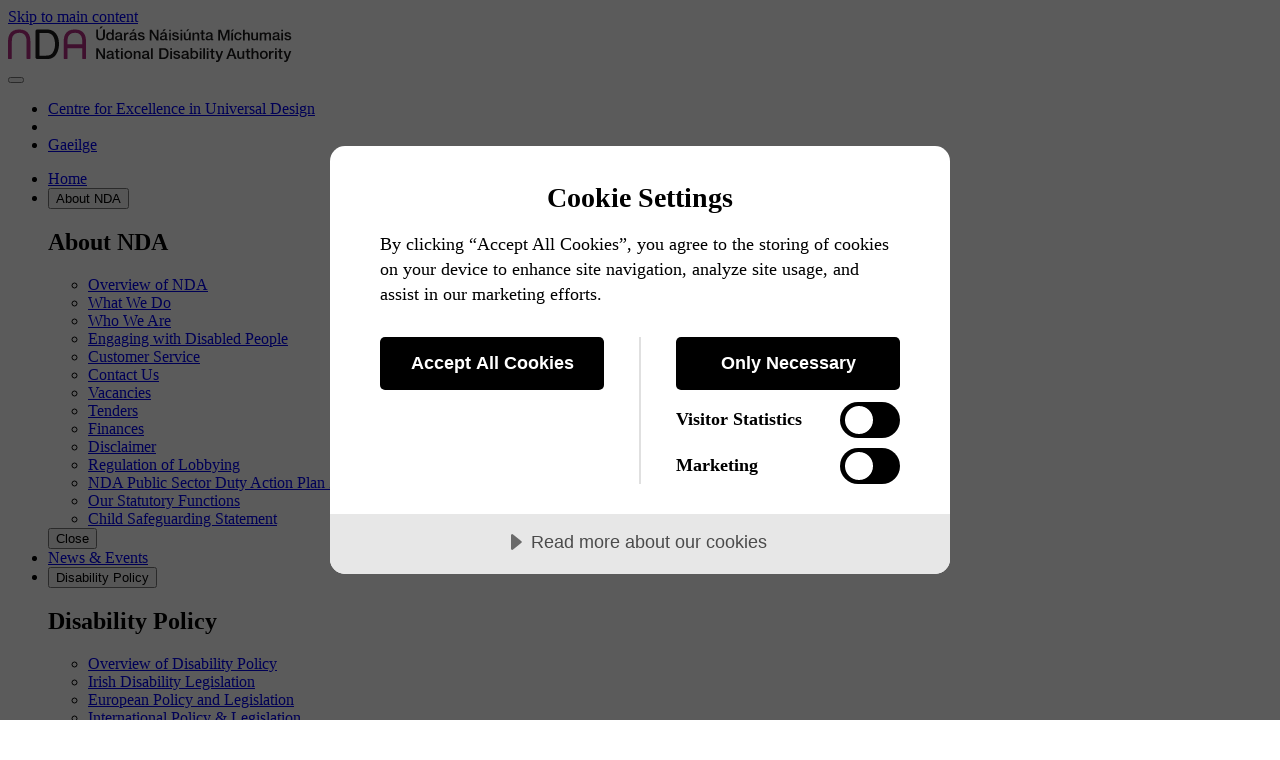

--- FILE ---
content_type: text/html; charset=UTF-8
request_url: https://nda.ie/news/review-of-part-5-of-the-disability-act
body_size: 6109
content:
<!DOCTYPE html>
<html lang="en-IE">
    <head>
    	<script src="https://cdn.cookietractor.com/cookietractor.js" data-lang="en-IE" data-id="7b1db896-773d-41c4-820e-80c2ff17f713"></script>

<meta charset="utf-8">
<meta http-equiv="X-UA-Compatible" content="IE=edge">
<meta name="viewport" content="width=device-width, initial-scale=1">
<link rel="icon" type="image/png" href="https://nda.ie/favicon-32x32.png" sizes="32x32" />
<link rel="icon" type="image/png" href="https://nda.ie/favicon-16x16.png" sizes="16x16" />
<link href="https://nda.ie/css/main.css?v=5.75" rel="stylesheet">

				
	<title>Review of Part 5 of the Disability Act - National Disability Authority</title>
	<meta name="description" content="" />

	<meta property="fb:app_id" content="">
	<meta property="og:url" content="https://nda.ie/news/review-of-part-5-of-the-disability-act" />
	<meta property="og:type" content="website" />
	<meta property="og:title" content="New report reviewing Part 5 of the Disability Act 2005 - National Disability Authority" />
	<meta property="og:image" content="" />
	<meta property="og:image:width" content="1200" />
	<meta property="og:image:height" content="630" />
	<meta property="og:description" content="" />
	<meta property="og:site_name" content="National Disability Authority" />
	<meta property="og:locale" content="en_IE" />
	<meta property="og:locale:alternate" content="en_IE" />
	<meta property="og:locale:alternate" content="ga_IE" />
	
	<meta name="twitter:card" content="summary_large_image" />
	<meta name="twitter:site" content="" />
	<meta name="twitter:url" content="https://nda.ie/news/review-of-part-5-of-the-disability-act" />
	<meta name="twitter:title" content="New report reviewing Part 5 of the Disability Act 2005 - National Disability Authority" />
	<meta name="twitter:description" content="" />
	<meta name="twitter:image" content="" />

	
	<link rel="home" href="https://nda.ie/" />
	<link rel="canonical" href="https://nda.ie/news/review-of-part-5-of-the-disability-act">

																<link rel="alternate" hreflang="en-ie" href="https://nda.ie/news/review-of-part-5-of-the-disability-act" />
																							<link rel="alternate" hreflang="ga-ie" href="https://nda.ie/ga/news/review-of-part-5-of-the-disability-act" />
						
<!-- Google Fonts -->
<link rel="preconnect" href="https://fonts.googleapis.com" crossorigin>
<link rel="preload" as="style" href="https://fonts.googleapis.com/css2?family=IBM+Plex+Sans:wght@300;400;700&display=swap">
<link rel="stylesheet" media="print" onload="this.onload=null;this.removeAttribute('media');" href="https://fonts.googleapis.com/css2?family=IBM+Plex+Sans:wght@300;400;700&display=swap">

<!-- no-JS fallback -->
<noscript>
    <link rel="stylesheet" href="https://fonts.googleapis.com/css2?family=IBM+Plex+Sans:wght@300;400;700&display=swap">
</noscript>

<meta name="format-detection" content="telephone=no">

<script>
    // Picture element HTML5 shiv
    document.createElement("picture");
</script>
<script src="https://cdnjs.cloudflare.com/ajax/libs/picturefill/3.0.3/picturefill.min.js"
        integrity="sha256-iT+n/otuaeKCgxnASny7bxKeqCDbaV1M7VdX1ZRQtqg="
        crossorigin="anonymous"
        async></script>

<!-- Google Tag Manager -->
<script type="text/plain" data-consent-category="marketing">(function(w,d,s,l,i){w[l]=w[l]||[];w[l].push({'gtm.start':
new Date().getTime(),event:'gtm.js'});var f=d.getElementsByTagName(s)[0],
j=d.createElement(s),dl=l!='dataLayer'?'&l='+l:'';j.async=true;j.src=
'https://www.googletagmanager.com/gtm.js?id='+i+dl;f.parentNode.insertBefore(j,f);
})(window,document,'script','dataLayer','GTM-MVRQT2N');</script>
<!-- End Google Tag Manager -->    </head>
    <body>
    	<header class="header">
	<div class="wrapper wrapper--header">
		<nav class="nav header__nav">
			<a class="button button--special nav__bypass-block" href="#main">
				<span class="button__text">
					Skip to main content
				</span>
				<i aria-hidden="true" class="icon-arrow-down button__arrow-icon"></i>
			</a>
			<div class="header__fixed-mobile">
				<div class="nav__logo-container header__logo-container">
					<a href="https://nda.ie/" class="nav__logo-link" aria-label="NDA logo - Go to homepage">
						<img src="https://nda.ie/img/logos/nda.svg" alt="National Disability Authority logo" class="nav__logo">
					</a>
				</div>
				<div class="nav__burger header__burger">
					<button class="burger" aria-label="Toggle the main navigation" aria-expanded="false">
						<span class="burger__lines"></span>
					</button>
				</div>
			</div>
			<ul class="nav__section header__section header__section--desktop">
				<li>
					<a href="https://universaldesign.ie/" class="nav__section-link" target="_blank">
						Centre for Excellence in Universal Design
						<i aria-hidden="true" class="icon-link nav__section-link-icon"></i>
					</a>
				</li>
																																																				<li>
							<span class="nav__section-divider"></span>
						</li>
						<li>
							<a href="https://nda.ie/ga/news/review-of-part-5-of-the-disability-act" class="nav__section-link" id="Gaeilge-1">
								Gaeilge
							</a>
						</li>
																		</ul>
			<ul class="nav__list header__list">
				<li class="nav__list-item nav__list-item--first">
					<a href="https://nda.ie/" class="nav__cta">
						Home
						<i aria-hidden="true" class="icon-arrow-right nav__cta-icon nav__cta-icon--secondary"></i>
					</a>
				</li>
				<li class="nav__list-item nav__list-item--has-child">
					<button class="nav__cta nav__cta--has-child" aria-controls="about" aria-expanded="false">
						About NDA
						<i aria-hidden="true" class="icon-chevron-down nav__cta-icon"></i>
					</button>
					<div id="about" class="megamenu nav__megamenu" aria-expanded="false">
						<div class="megamenu__body">
							<div class="megamenu__header">
								<h2 class="megamenu__heading">
									<i aria-hidden="true" class="icon-info megamenu__heading-icon"></i>
									About NDA
								</h2>
							</div>
							<div class="megamenu__row header__megamenu-row">
								<ul class="megamenu__list nav__megamenu-list">
																		<li class="megamenu__list-item">
										<a href="https://nda.ie/about" class="megamenu__link" aria-label="Overview of NDA">
											Overview of NDA
											<i aria-hidden="true" class="icon-arrow-right megamenu__link-icon"></i>
										</a>
									</li>
																											<li class="megamenu__list-item">
										<a href="https://nda.ie/about/what-we-do" class="megamenu__link">
											What We Do
											<i aria-hidden="true" class="icon-arrow-right megamenu__link-icon"></i>
										</a>
									</li>
																		<li class="megamenu__list-item">
										<a href="https://nda.ie/about/who-we-are" class="megamenu__link">
											Who We Are
											<i aria-hidden="true" class="icon-arrow-right megamenu__link-icon"></i>
										</a>
									</li>
																		<li class="megamenu__list-item">
										<a href="https://nda.ie/about/engaging-with-disabled-people" class="megamenu__link">
											Engaging with Disabled People
											<i aria-hidden="true" class="icon-arrow-right megamenu__link-icon"></i>
										</a>
									</li>
																		<li class="megamenu__list-item">
										<a href="https://nda.ie/about/customer-service" class="megamenu__link">
											Customer Service
											<i aria-hidden="true" class="icon-arrow-right megamenu__link-icon"></i>
										</a>
									</li>
																		<li class="megamenu__list-item">
										<a href="https://nda.ie/about/contact" class="megamenu__link">
											Contact Us
											<i aria-hidden="true" class="icon-arrow-right megamenu__link-icon"></i>
										</a>
									</li>
																		<li class="megamenu__list-item">
										<a href="https://nda.ie/about/vacancies" class="megamenu__link">
											Vacancies
											<i aria-hidden="true" class="icon-arrow-right megamenu__link-icon"></i>
										</a>
									</li>
																		<li class="megamenu__list-item">
										<a href="https://nda.ie/about/tenders" class="megamenu__link">
											Tenders
											<i aria-hidden="true" class="icon-arrow-right megamenu__link-icon"></i>
										</a>
									</li>
																		<li class="megamenu__list-item">
										<a href="https://nda.ie/about/finance-2" class="megamenu__link">
											Finances
											<i aria-hidden="true" class="icon-arrow-right megamenu__link-icon"></i>
										</a>
									</li>
																		<li class="megamenu__list-item">
										<a href="https://nda.ie/about/disclaimer" class="megamenu__link">
											Disclaimer
											<i aria-hidden="true" class="icon-arrow-right megamenu__link-icon"></i>
										</a>
									</li>
																		<li class="megamenu__list-item">
										<a href="https://nda.ie/about/regulation-of-lobbying" class="megamenu__link">
											Regulation of Lobbying
											<i aria-hidden="true" class="icon-arrow-right megamenu__link-icon"></i>
										</a>
									</li>
																		<li class="megamenu__list-item">
										<a href="https://nda.ie/about/nda-public-sector-duty-action-plan-2024-2025" class="megamenu__link">
											NDA Public Sector Duty Action Plan 2024 - 2025
											<i aria-hidden="true" class="icon-arrow-right megamenu__link-icon"></i>
										</a>
									</li>
																		<li class="megamenu__list-item">
										<a href="https://nda.ie/about/statutory-functions" class="megamenu__link">
											Our Statutory Functions
											<i aria-hidden="true" class="icon-arrow-right megamenu__link-icon"></i>
										</a>
									</li>
																		<li class="megamenu__list-item">
										<a href="https://nda.ie/about/child-safeguarding-statement" class="megamenu__link">
											Child Safeguarding Statement
											<i aria-hidden="true" class="icon-arrow-right megamenu__link-icon"></i>
										</a>
									</li>
																										</ul>
												                				                				                															</div>
							<button class="megamenu__close">
								<i aria-hidden="true" class="icon-close megamenu__close-icon"></i>
								<span class="megamenu__close-text">
									Close
								</span>
							</button>
						</div>
					</div>
				</li>
				<li class="nav__list-item">
					<a href="https://nda.ie/news-and-events" class="nav__cta">
						News & Events
					</a>
				</li>
				<li class="nav__list-item nav__list-item--has-child">
					<button class="nav__cta nav__cta--has-child" aria-controls="disability-policy" aria-expanded="false">
						Disability Policy
						<i aria-hidden="true" class="icon-chevron-down nav__cta-icon"></i>
					</button>
					<div id="disability-policy" class="megamenu nav__megamenu" aria-expanded="false">
						<div class="megamenu__body">
							<div class="megamenu__header">
								<h2 class="megamenu__heading">
									<i aria-hidden="true" class="icon-info megamenu__heading-icon"></i>
									Disability Policy
								</h2>
							</div>
							<div class="megamenu__row header__megamenu-row">
								<ul class="megamenu__list nav__megamenu-list">
																		<li class="megamenu__list-item">
										<a href="https://nda.ie/disability-policy" class="megamenu__link" aria-label="Overview of Disability Policy">
											Overview of Disability Policy
											<i aria-hidden="true" class="icon-arrow-right megamenu__link-icon"></i>
										</a>
									</li>
																											<li class="megamenu__list-item">
										<a href="https://nda.ie/disability-policy/irish-disability-legislation" class="megamenu__link">
											Irish Disability Legislation
											<i aria-hidden="true" class="icon-arrow-right megamenu__link-icon"></i>
										</a>
									</li>
																		<li class="megamenu__list-item">
										<a href="https://nda.ie/disability-policy/european-policy-and-legislation" class="megamenu__link">
											European Policy and Legislation
											<i aria-hidden="true" class="icon-arrow-right megamenu__link-icon"></i>
										</a>
									</li>
																		<li class="megamenu__list-item">
										<a href="https://nda.ie/disability-policy/international-policy-legislation" class="megamenu__link">
											International Policy &amp; Legislation
											<i aria-hidden="true" class="icon-arrow-right megamenu__link-icon"></i>
										</a>
									</li>
																		<li class="megamenu__list-item">
										<a href="https://nda.ie/disability-policy/uncrpd" class="megamenu__link">
											United Nations Convention on the Rights of Persons with Disabilities
											<i aria-hidden="true" class="icon-arrow-right megamenu__link-icon"></i>
										</a>
									</li>
																		<li class="megamenu__list-item">
										<a href="https://nda.ie/disability-policy/national-disability-strategies" class="megamenu__link">
											National Disability Strategies
											<i aria-hidden="true" class="icon-arrow-right megamenu__link-icon"></i>
										</a>
									</li>
																										</ul>
												                				                				                															</div>
							<button class="megamenu__close">
								<i aria-hidden="true" class="icon-close megamenu__close-icon"></i>
								<span class="megamenu__close-text">
									Close
								</span>
							</button>
						</div>
					</div>
				</li>
				<li class="nav__list-item nav__list-item--has-child">
					<button class="nav__cta nav__cta--has-child" aria-controls="publications" aria-expanded="false">
						Publications &amp; Resources
						<i aria-hidden="true" class="icon-chevron-down nav__cta-icon"></i>
					</button>
					<div id="publications" class="megamenu nav__megamenu" aria-expanded="false">
						<div class="megamenu__body">
							<div class="megamenu__header">
								<h2 class="megamenu__heading">
									<i aria-hidden="true" class="icon-info megamenu__heading-icon"></i>
									Publications &amp; Resources
								</h2>
							</div>
							<div class="megamenu__row header__megamenu-row">
								<ul class="megamenu__list nav__megamenu-list">
																		<li class="megamenu__list-item">
										<a href="https://nda.ie/publications-and-resources" class="megamenu__link" aria-label="Overview of Publications &amp; Resources">
											Overview of Publications &amp; Resources
											<i aria-hidden="true" class="icon-arrow-right megamenu__link-icon"></i>
										</a>
									</li>
									<li class="megamenu__list-item">
										<a href="https://nda.ie/publications" class="megamenu__link">
											Publications
											<i aria-hidden="true" class="icon-arrow-right megamenu__link-icon"></i>
										</a>
									</li>
																											<li class="megamenu__list-item">
										<a href="https://nda.ie/publications-and-resources/nda-factsheets" class="megamenu__link">
											NDA Factsheets
											<i aria-hidden="true" class="icon-arrow-right megamenu__link-icon"></i>
										</a>
									</li>
																		<li class="megamenu__list-item">
										<a href="https://nda.ie/publications-and-resources/nda-newsletter" class="megamenu__link">
											NDA Newsletters
											<i aria-hidden="true" class="icon-arrow-right megamenu__link-icon"></i>
										</a>
									</li>
																		<li class="megamenu__list-item">
										<a href="https://nda.ie/publications-and-resources/disability-data-sources" class="megamenu__link">
											Sources of Disability Data
											<i aria-hidden="true" class="icon-arrow-right megamenu__link-icon"></i>
										</a>
									</li>
																		<li class="megamenu__list-item">
										<a href="https://nda.ie/publications-and-resources/nda-databases" class="megamenu__link">
											NDA Databases
											<i aria-hidden="true" class="icon-arrow-right megamenu__link-icon"></i>
										</a>
									</li>
																		<li class="megamenu__list-item">
										<a href="https://nda.ie/publications-and-resources/open-data-statement" class="megamenu__link">
											Open Data Statement
											<i aria-hidden="true" class="icon-arrow-right megamenu__link-icon"></i>
										</a>
									</li>
																		<li class="megamenu__list-item">
										<a href="https://nda.ie/publications-and-resources/disability-awareness-training" class="megamenu__link">
											Disability Awareness Training
											<i aria-hidden="true" class="icon-arrow-right megamenu__link-icon"></i>
										</a>
									</li>
																		<li class="megamenu__list-item">
										<a href="https://nda.ie/publications-and-resources/toolkits" class="megamenu__link">
											NDA Toolkits
											<i aria-hidden="true" class="icon-arrow-right megamenu__link-icon"></i>
										</a>
									</li>
																		<li class="megamenu__list-item">
										<a href="https://nda.ie/publications-and-resources/annual-conferences" class="megamenu__link">
											NDA Annual Conference
											<i aria-hidden="true" class="icon-arrow-right megamenu__link-icon"></i>
										</a>
									</li>
																		<li class="megamenu__list-item">
										<a href="https://nda.ie/publications-and-resources/external-resources" class="megamenu__link">
											Other Information and Resources
											<i aria-hidden="true" class="icon-arrow-right megamenu__link-icon"></i>
										</a>
									</li>
																		<li class="megamenu__list-item">
										<a href="https://nda.ie/publications-and-resources/nda-research-promotion-scheme-reports" class="megamenu__link">
											Research Promotion Grant Scheme Reports
											<i aria-hidden="true" class="icon-arrow-right megamenu__link-icon"></i>
										</a>
									</li>
																		<li class="megamenu__list-item">
										<a href="https://nda.ie/publications-and-resources/oireachtas-submissions-and-statements" class="megamenu__link">
											Oireachtas Submissions and Statements
											<i aria-hidden="true" class="icon-arrow-right megamenu__link-icon"></i>
										</a>
									</li>
																		<li class="megamenu__list-item">
										<a href="https://nda.ie/publications-and-resources/press-releases" class="megamenu__link">
											Press Releases
											<i aria-hidden="true" class="icon-arrow-right megamenu__link-icon"></i>
										</a>
									</li>
																		<li class="megamenu__list-item">
										<a href="https://nda.ie/publications-and-resources/nda-corporate-publications" class="megamenu__link">
											NDA Corporate Publications
											<i aria-hidden="true" class="icon-arrow-right megamenu__link-icon"></i>
										</a>
									</li>
																										</ul>
												                				                				                															</div>
							<button class="megamenu__close">
								<i aria-hidden="true" class="icon-close megamenu__close-icon"></i>
								<span class="megamenu__close-text">
									Close
								</span>
							</button>
						</div>
					</div>
				</li>
				<li class="nav__list-item nav__list-item--has-child">
					<button class="nav__cta nav__cta--has-child" aria-controls="monitoring" aria-expanded="false">
						Monitoring
						<i aria-hidden="true" class="icon-chevron-down nav__cta-icon"></i>
					</button>
					<div id="monitoring" class="megamenu nav__megamenu" aria-expanded="false">
						<div class="megamenu__body">
							<div class="megamenu__header">
								<h2 class="megamenu__heading">
									<i aria-hidden="true" class="icon-info megamenu__heading-icon"></i>
									Monitoring
								</h2>
							</div>
							<div class="megamenu__row header__megamenu-row">
								<ul class="megamenu__list nav__megamenu-list">
																		<li class="megamenu__list-item">
										<a href="https://nda.ie/monitoring" class="megamenu__link" aria-label="Overview of Monitoring">
											Overview of Monitoring
											<i aria-hidden="true" class="icon-arrow-right megamenu__link-icon"></i>
										</a>
									</li>
																											<li class="megamenu__list-item">
										<a href="https://nda.ie/monitoring/monitoring" class="megamenu__link">
											Monitoring the Disability Act 2005
											<i aria-hidden="true" class="icon-arrow-right megamenu__link-icon"></i>
										</a>
									</li>
																		<li class="megamenu__list-item">
										<a href="https://nda.ie/monitoring/eu-web-accessibility-directive" class="megamenu__link">
											EU Web Accessibility Directive
											<i aria-hidden="true" class="icon-arrow-right megamenu__link-icon"></i>
										</a>
									</li>
																		<li class="megamenu__list-item">
										<a href="https://nda.ie/monitoring/irish-sign-language" class="megamenu__link">
											Irish Sign Language
											<i aria-hidden="true" class="icon-arrow-right megamenu__link-icon"></i>
										</a>
									</li>
																		<li class="megamenu__list-item">
										<a href="https://nda.ie/monitoring/nds-monitoring" class="megamenu__link">
											Monitoring of National Disability Strategies
											<i aria-hidden="true" class="icon-arrow-right megamenu__link-icon"></i>
										</a>
									</li>
																										</ul>
												                				                				                															</div>
							<button class="megamenu__close">
								<i aria-hidden="true" class="icon-close megamenu__close-icon"></i>
								<span class="megamenu__close-text">
									Close
								</span>
							</button>
						</div>
					</div>
				</li>
				<li class="nav__list-item nav__list-item--has-child nav__list-item--second-last">
					<button class="nav__themes-trigger nav__cta--has-child" aria-controls="menu-themes" aria-expanded="false">
						<i aria-hidden="true" class="icon-docs nav__themes-icon"></i>
						Topics
						<i aria-hidden="true" class="icon-chevron-down nav__cta-icon"></i>
					</button>
					<div id="menu-themes" class="megamenu nav__megamenu" aria-expanded="false">
						<div class="megamenu__body">
							<div class="megamenu__header">
								<h2 class="megamenu__heading">
									<i aria-hidden="true" class="icon-docs megamenu__heading-icon"></i>
									Browse by Topic
								</h2>
							</div>
							<div class="megamenu__row header__megamenu-row">
								<ul class="megamenu__list megamenu__list--wide nav__megamenu-list">
									<li class="megamenu__list-item">
										<a href="https://nda.ie/transforming-disability-services" class="megamenu__link">
											<i aria-hidden="true" class="icon-transforming-disability megamenu__link-icon megamenu__link-icon--plain"></i>
											Transforming Disability Services
											<i aria-hidden="true" class="icon-arrow-right megamenu__link-icon"></i>
										</a>
									</li>
									<li class="megamenu__list-item">
										<a href="https://nda.ie/children" class="megamenu__link">
											<i aria-hidden="true" class="icon-children megamenu__link-icon megamenu__link-icon--plain"></i>
											Children
											<i aria-hidden="true" class="icon-arrow-right megamenu__link-icon"></i>
										</a>
									</li>
									<li class="megamenu__list-item">
										<a href="https://nda.ie/education" class="megamenu__link">
											<i aria-hidden="true" class="icon-education megamenu__link-icon megamenu__link-icon--plain"></i>
											Education
											<i aria-hidden="true" class="icon-arrow-right megamenu__link-icon"></i>
										</a>
									</li>
									<li class="megamenu__list-item">
										<a href="https://nda.ie/health" class="megamenu__link">
											<i aria-hidden="true" class="icon-health megamenu__link-icon megamenu__link-icon--plain"></i>
											Health and Social Care
											<i aria-hidden="true" class="icon-arrow-right megamenu__link-icon"></i>
										</a>
									</li>
									<li class="megamenu__list-item">
										<a href="https://nda.ie/justice-equality-and-safeguarding" class="megamenu__link">
											<i aria-hidden="true" class="icon-justice megamenu__link-icon megamenu__link-icon--plain"></i>
											Justice, Equality and Addressing Violence and Abuse
											<i aria-hidden="true" class="icon-arrow-right megamenu__link-icon"></i>
										</a>
									</li>
									<li class="megamenu__list-item">
										<a href="https://nda.ie/employment" class="megamenu__link">
											<i aria-hidden="true" class="icon-employment megamenu__link-icon megamenu__link-icon--plain"></i>
											Employment
											<i aria-hidden="true" class="icon-arrow-right megamenu__link-icon"></i>
										</a>
									</li>
									<li class="megamenu__list-item">
										<a href="https://nda.ie/housing" class="megamenu__link">
											<i aria-hidden="true" class="icon-housing megamenu__link-icon megamenu__link-icon--plain"></i>
											Housing and Environment
											<i aria-hidden="true" class="icon-arrow-right megamenu__link-icon"></i>
										</a>
									</li>
									<li class="megamenu__list-item">
										<a href="https://nda.ie/accessibility" class="megamenu__link">
											<i aria-hidden="true" class="icon-accessibility megamenu__link-icon megamenu__link-icon--plain"></i>
											Accessibility
											<i aria-hidden="true" class="icon-arrow-right megamenu__link-icon"></i>
										</a>
									</li>
									<li class="megamenu__list-item">
										<a href="https://nda.ie/assistive-technology" class="megamenu__link">
											<i aria-hidden="true" class="icon-assistive-technology megamenu__link-icon megamenu__link-icon--plain"></i>
											Assistive Technology
											<i aria-hidden="true" class="icon-arrow-right megamenu__link-icon"></i>
										</a>
									</li>
									<li class="megamenu__list-item">
										<a href="https://nda.ie/transport" class="megamenu__link">
											<i aria-hidden="true" class="icon-transport megamenu__link-icon megamenu__link-icon--plain"></i>
											Transport
											<i aria-hidden="true" class="icon-arrow-right megamenu__link-icon"></i>
										</a>
									</li>
									<li class="megamenu__list-item">
										<a href="https://nda.ie/participation-in-society" class="megamenu__link">
											<i aria-hidden="true" class="icon-participation-in-society megamenu__link-icon megamenu__link-icon--plain"></i>
											Participation in Society
											<i aria-hidden="true" class="icon-arrow-right megamenu__link-icon"></i>
										</a>
									</li>
									<li class="megamenu__list-item">
										<a href="https://nda.ie/awareness-raising-and-attitudes" class="megamenu__link">
											<i aria-hidden="true" class="icon-person-supports megamenu__link-icon megamenu__link-icon--plain"></i>
											Awareness Raising and Attitudes
											<i aria-hidden="true" class="icon-arrow-right megamenu__link-icon"></i>
										</a>
									</li>
									<li class="megamenu__list-item">
										<a href="https://nda.ie/social-protection" class="megamenu__link">
											<i aria-hidden="true" class="icon-shield megamenu__link-icon megamenu__link-icon--plain"></i>
											Social Protection
											<i aria-hidden="true" class="icon-arrow-right megamenu__link-icon"></i>
										</a>
									</li>
								</ul>
							</div>
							<button class="megamenu__close">
								<i aria-hidden="true" class="icon-close megamenu__close-icon"></i>
								<span class="megamenu__close-text">
									Close
								</span>
							</button>
						</div>
					</div>
				</li>
				<li class="nav__list-item nav__list-item--has-child nav__list-item--last">
					<button class="nav__search-trigger nav__cta--has-child" aria-controls="search-menu" aria-expanded="false" aria-label="Open Search">
						<i aria-hidden="true" class="icon-search nav__search-icon"></i>
						Search
						<i aria-hidden="true" class="icon-chevron-down nav__cta-icon"></i>
					</button>
					<div id="search-menu" class="megamenu nav__megamenu" aria-expanded="false" aria-labelledby="searchTitle">
						<div class="megamenu__body">
							<div class="megamenu__header">
								<form action="https://nda.ie/search/results" class="megamenu__form" role="search">
									<label id="searchTitle" for="search" class="megamenu__label">
										Search policy, research, publications, and more
									</label>
									<div class="megamenu__strip">
										<input type="search" id="search" name="query" class="megamenu__input" aria-describedby="searchInstructions">
										<button type="submit" class="megamenu__submit" aria-label="search" aria-describedby="searchInstructions">
											Search
											<i aria-hidden="true" class="icon-search megamenu__submit-icon"></i>
										</button>
									</div>
									<div class="megamenu__extra">
										<button type="button" class="megamenu__clear">
											<i aria-hidden="true" class="icon-x-circle megamenu__clear-icon"></i>
											<span class="megamenu__clear-text">
												Clear search
											</span>
										</button>
										<p class="megamenu__legend">
											<span id="searchInstructions">Press Enter to search</span>
											or
											<span id="searchCloseInstructions">press Esc to dismiss the search dialog</span>
										</p>
									</div>
									<button type="button" class="megamenu__close" data-skip-focus="true">
										<i aria-hidden="true" class="icon-close megamenu__close-icon"></i>
										<span class="megamenu__close-text">
											Close
										</span>
									</button>
								</form>
							</div>
						</div>
					</div>
				</li>
			</ul>
			<ul class="nav__section nav__section--devices header__section header__section--devices">
				<li>
					<a href="https://universaldesign.ie/" class="nav__section-link" target="_blank">
						Centre for Excellence in Universal Design
						<i aria-hidden="true" class="icon-link nav__section-link-icon"></i>
					</a>
				</li>
																																																												<li>
					<a href="https://nda.ie/ga/news/review-of-part-5-of-the-disability-act" class="nav__section-link" id="Gaeilge-1">
						Gaeilge
					</a>
				</li>
																			</ul>
		</nav>
	</div>
</header>
    	





<main id="main">
    <section class="banner banner--alt">
        <nav class="breadcrumbs">
            <div class="wrapper wrapper--header">
            	                <ol class="breadcrumbs__list">
                    <li class="breadcrumbs__list-item breadcrumbs__parent-link">
                        <i aria-hidden="true" class="icon-home breadcrumbs__list-icon"></i>
                        <a href="https://nda.ie/" aria-label="Go to homepage">Home</a>
                    </li>
                    <li class="breadcrumbs__list-item breadcrumbs__parent-link">
                        <a href="https://nda.ie/news" aria-label="Go to news"><span class="breadcrumbs__list-text">News</span></a>
                    </li>
                    <li class="breadcrumbs__list-item">New report reviewing Part 5 of the Disability Act 2005</li>
                </ol>
                            </div>
        </nav>
        <div class="wrapper">
            <div class="banner__row">
                <div class="banner__child ">
                    <h1 class="h1 banner__title">New report reviewing Part 5 of the Disability Act 2005</h1>
                    <p class="p banner__text"></p>
                                                            <ul class="content__cta-list  banner__ctas">
                    	                    </ul>
                </div>
                <div class="banner__child banner__child--has-visual">
                    <div class="banner__shape-container">
                        <!-- Alt attribute left empty on purpose because this element is purely for decoration -->
                        <img src="https://nda.ie/img/banners/banner-globe.svg" alt="" class="banner__shape">
                    </div>
                </div>
            </div>
        </div>
    </section>
                        <section class="page-strip page-strip--light-grey page-strip--has-background">
        <div class="wrapper wrapper--inner">
            <div class="inner">
                            	            	<div id="">
                                            <p>The National Disability Authority (NDA) has a statutory role to monitor the employment of persons with disability in the public sector under Part 5 of the Disability Act 2005.</p>
<p>In 2019, we commissioned an external contractor Steelesrock Ltd. to conduct a review of the Part 5 process that was in place and this report has now been published.</p>

<p><a href="https://nda.ie/publications/review-of-part-5-of-the-disability-act-2005">Read more and access the full report.</a></p>
                                    </div>
                                            </div>
        </div>
    </section>
    </main>



    	<footer class="footer">
    <div class="wrapper">
        <nav class="footer__nav-top">
            <div class="footer-collapsible">
                    <button class="footer__heading footer-collapsible__trigger" aria-label="Click to view submenu links" aria-expanded="false">
                        About NDA
                        <i aria-hidden="true" class="icon-chevron-down footer__heading-icon"></i>
                    </button>
                    <div class="footer-collapsible__content" hidden>
                        <ul class="footer__nav-list">
                            <li>
                                <a href="https://nda.ie/about" class="footer__link">Overview of NDA</a>
                            </li>
                                                                                    <li>
                                <a href="https://nda.ie/about/what-we-do" class="footer__link">What We Do</a>
                            </li>
                                                        <li>
                                <a href="https://nda.ie/about/who-we-are" class="footer__link">Who We Are</a>
                            </li>
                                                        <li>
                                <a href="https://nda.ie/about/engaging-with-disabled-people" class="footer__link">Engaging with Disabled People</a>
                            </li>
                                                        <li>
                                <a href="https://nda.ie/about/customer-service" class="footer__link">Customer Service</a>
                            </li>
                                                        <li>
                                <a href="https://nda.ie/about/contact" class="footer__link">Contact Us</a>
                            </li>
                                                        <li>
                                <a href="https://nda.ie/about/vacancies" class="footer__link">Vacancies</a>
                            </li>
                                                        <li>
                                <a href="https://nda.ie/about/tenders" class="footer__link">Tenders</a>
                            </li>
                                                        <li>
                                <a href="https://nda.ie/about/finance-2" class="footer__link">Finances</a>
                            </li>
                                                        <li>
                                <a href="https://nda.ie/about/disclaimer" class="footer__link">Disclaimer</a>
                            </li>
                                                        <li>
                                <a href="https://nda.ie/about/regulation-of-lobbying" class="footer__link">Regulation of Lobbying</a>
                            </li>
                                                        <li>
                                <a href="https://nda.ie/about/nda-public-sector-duty-action-plan-2024-2025" class="footer__link">NDA Public Sector Duty Action Plan 2024 - 2025</a>
                            </li>
                                                        <li>
                                <a href="https://nda.ie/about/statutory-functions" class="footer__link">Our Statutory Functions</a>
                            </li>
                                                        <li>
                                <a href="https://nda.ie/about/child-safeguarding-statement" class="footer__link">Child Safeguarding Statement</a>
                            </li>
                                                    </ul>
                    </div>
                </div>
            <div class="footer-collapsible">
                <button class="footer__heading footer-collapsible__trigger" aria-label="Click to view submenu links" aria-expanded="false">
                    News & Events
                    <i aria-hidden="true" class="icon-chevron-down footer__heading-icon"></i>
                </button>
                <div class="footer-collapsible__content" hidden>
                    <ul class="footer__nav-list">
                                                <li>
                            <a href="https://nda.ie/news-and-events" class="footer__link">News & Events</a>
                        </li>
                                            </ul>
                </div>
            </div>
            <div class="footer-collapsible">
                <button class="footer__heading footer-collapsible__trigger" aria-label="Click to view submenu links" aria-expanded="false">
                    Disability Policy
                    <i aria-hidden="true" class="icon-chevron-down footer__heading-icon"></i>
                </button>
                <div class="footer-collapsible__content" hidden>
                    <ul class="footer__nav-list">
                                                <li>
                            <a href="https://nda.ie/disability-policy" class="footer__link">Overview of Disability Policy</a>
                        </li>
                                                                        <li>
                            <a href="https://nda.ie/disability-policy/irish-disability-legislation" class="footer__link">Irish Disability Legislation</a>
                        </li>
                                                <li>
                            <a href="https://nda.ie/disability-policy/european-policy-and-legislation" class="footer__link">European Policy and Legislation</a>
                        </li>
                                                <li>
                            <a href="https://nda.ie/disability-policy/international-policy-legislation" class="footer__link">International Policy &amp; Legislation</a>
                        </li>
                                                <li>
                            <a href="https://nda.ie/disability-policy/uncrpd" class="footer__link">United Nations Convention on the Rights of Persons with Disabilities</a>
                        </li>
                                                <li>
                            <a href="https://nda.ie/disability-policy/national-disability-strategies" class="footer__link">National Disability Strategies</a>
                        </li>
                                                                    </ul>
                </div>
            </div>
            <div class="footer-collapsible">
                <button class="footer__heading footer-collapsible__trigger" aria-label="Click to view submenu links" aria-expanded="false">
                    Publications &amp; Resources
                    <i aria-hidden="true" class="icon-chevron-down footer__heading-icon"></i>
                </button>
                <div class="footer-collapsible__content" hidden>
                    <ul class="footer__nav-list">
                                                <li>
                            <a href="https://nda.ie/publications-and-resources" class="footer__link">Overview of Publications &amp; Resources</a>
                        </li>
                                                                        <li>
                            <a href="https://nda.ie/publications-and-resources/nda-factsheets" class="footer__link">NDA Factsheets</a>
                        </li>
                                                <li>
                            <a href="https://nda.ie/publications-and-resources/nda-newsletter" class="footer__link">NDA Newsletters</a>
                        </li>
                                                <li>
                            <a href="https://nda.ie/publications-and-resources/disability-data-sources" class="footer__link">Sources of Disability Data</a>
                        </li>
                                                <li>
                            <a href="https://nda.ie/publications-and-resources/nda-databases" class="footer__link">NDA Databases</a>
                        </li>
                                                <li>
                            <a href="https://nda.ie/publications-and-resources/open-data-statement" class="footer__link">Open Data Statement</a>
                        </li>
                                                <li>
                            <a href="https://nda.ie/publications-and-resources/disability-awareness-training" class="footer__link">Disability Awareness Training</a>
                        </li>
                                                <li>
                            <a href="https://nda.ie/publications-and-resources/toolkits" class="footer__link">NDA Toolkits</a>
                        </li>
                                                <li>
                            <a href="https://nda.ie/publications-and-resources/annual-conferences" class="footer__link">NDA Annual Conference</a>
                        </li>
                                                <li>
                            <a href="https://nda.ie/publications-and-resources/external-resources" class="footer__link">Other Information and Resources</a>
                        </li>
                                                <li>
                            <a href="https://nda.ie/publications-and-resources/nda-research-promotion-scheme-reports" class="footer__link">Research Promotion Grant Scheme Reports</a>
                        </li>
                                                <li>
                            <a href="https://nda.ie/publications-and-resources/oireachtas-submissions-and-statements" class="footer__link">Oireachtas Submissions and Statements</a>
                        </li>
                                                <li>
                            <a href="https://nda.ie/publications-and-resources/press-releases" class="footer__link">Press Releases</a>
                        </li>
                                                <li>
                            <a href="https://nda.ie/publications-and-resources/nda-corporate-publications" class="footer__link">NDA Corporate Publications</a>
                        </li>
                                                                    </ul>
                </div>
            </div>
            <div class="footer-collapsible">
                <button class="footer__heading footer-collapsible__trigger" aria-label="Click to view submenu links" aria-expanded="false">
                    Monitoring
                    <i aria-hidden="true" class="icon-chevron-down footer__heading-icon"></i>
                </button>
                <div class="footer-collapsible__content" hidden>
                    <ul class="footer__nav-list">
                                                <li>
                            <a href="https://nda.ie/monitoring" class="footer__link">Overview of Monitoring</a>
                        </li>
                                                                        <li>
                            <a href="https://nda.ie/monitoring/monitoring" class="footer__link">Monitoring the Disability Act 2005</a>
                        </li>
                                                <li>
                            <a href="https://nda.ie/monitoring/eu-web-accessibility-directive" class="footer__link">EU Web Accessibility Directive</a>
                        </li>
                                                <li>
                            <a href="https://nda.ie/monitoring/irish-sign-language" class="footer__link">Irish Sign Language</a>
                        </li>
                                                <li>
                            <a href="https://nda.ie/monitoring/nds-monitoring" class="footer__link">Monitoring of National Disability Strategies</a>
                        </li>
                                                                    </ul>
                </div>
            </div>
        </nav>

        <ul class="footer__links">
            <li>
                <a href="https://nda.ie/accessibility/accessibility-statement" class="footer__link">Accessibility Statement</a>
            </li>
                                    <li>
                <a href="https://nda.ie/publications-and-resources/nda-newsletter" class="footer__link">NDA Newsletter</a>
            </li>
            <li>
                <a href="https://nda.ie/about/disclaimer" class="footer__link">Disclaimer</a>
            </li>
            <li>
                <a href="https://nda.ie/sitemap" class="footer__link">Sitemap</a>
            </li>
            <li>
                <a href="javascript:void(0)" class="cookie-consent-settings footer__link">Cookie Settings</a>
            </li>
            <li>
                <a href="https://nda.ie/cookie-policy" class="footer__link">Cookie Policy</a>
            </li>
        </ul>

        <div class="footer__contact">
            <div class="footer__contact-wrapper">
                    <p class="footer__contact-heading">
                        <i aria-hidden="true" class="icon-envelope footer__contact-icon"></i>
                        Contact Us
                    </p>
                                        <ul class="action-ctas__cta-list action-ctas__cta-list--margin-alt"> 
                        		                    <li class="content__cta-list-item action-ctas__cta-list-item">
		                        <a href="https://www.linkedin.com/company/national-disability-authority" class="link link--has-background">
		                            <i aria-hidden="true" class="icon-linkedin link__icon"></i>
		                            <span class="link__inner">View our LinkedIn
                                    <i aria-hidden="true" class="icon-arrow-right link__arrow-icon link__arrow-icon--alt"></i>
                                    </span>
		                        </a>
		                    </li>
                                                                            <li class="content__cta-list-item action-ctas__cta-list-item">
		                        <a href="https://twitter.com/NDAIreland" class="link link--has-background">
		                           <i aria-hidden="true" class="icon-twitter link__icon link__icon--small"></i>
		                            <span class="link__inner">View our X
                                    <i aria-hidden="true" class="icon-arrow-right link__arrow-icon link__arrow-icon--alt"></i>
                                    </span>
		                        </a>
		                    </li>
                                             </ul>
                                 </div>
                        <address class="footer__contact-address">
                <span class="footer__contact-address-separator">25 Clyde Road</span>
                <span class="footer__contact-address-separator">Dublin 4, D04 E409</span>
                <span class="footer__contact-address-separator">Ireland</span>
            </address>
            <div class="footer__contact-info">
                <span class="footer__number">Tel: <a href="tel:+353016080400" class="footer__link">+353 (0) 1 6080 400</a></span>
                <span class="footer__email">Email: <a href="mailto:info@nda.ie" class="footer__link">info@nda.ie</a></span>
            </div>
                    </div>
        <div class="footer__credential">
            <img class="footer__credential-img" src="https://nda.ie/img/logos/universal-design-logo.svg" alt="Centre for Excellence in Universal Design logo">

            <div class="footer__credential-content">
                <h2 class="footer__credential-heading">Centre for Excellence in Universal Design</h2>
                <p class="footer__credential-text">The Centre for Excellence in Universal Design (CEUD), part of the National Disability Authority, is dedicated to enabling the design of environments that can be accessed, understood and used regardless of a person&#039;s age, size, ability or disability.</p>
            </div>

            <a href="https://universaldesign.ie/" class="link" target="_blank">
                Visit Universal Design site
                <i aria-hidden="true" class="icon-link link__arrow-icon"></i>
            </a>
        </div>

        <div class="footer__legals">
            <p class="footer__copyright">©2025 NDA &nbsp; | &nbsp; All rights reserved</p>
            <p>Website by <a href="https://www.kooba.ie" class="footer__link" target="_blank">Kooba</a></p>
        </div>
    </div>
</footer>
<!-- All JS actions that are site wide should be in this file -->
<script src="https://nda.ie/js/main.js?v=5.75"></script>
<script src="https://nda.ie/js/standard-inner.js?v=5.75"></script>
<script src="https://nda.ie/js/form.js?v=5.75"></script>
  
    	<!-- Google Tag Manager (noscript) -->
		<noscript><iframe src="https://www.googletagmanager.com/ns.html?id=GTM-MVRQT2N"
		height="0" width="0" style="display:none;visibility:hidden"></iframe></noscript>
		<!-- End Google Tag Manager (noscript) -->
  </body>
</html>

--- FILE ---
content_type: image/svg+xml
request_url: https://nda.ie/img/logos/nda.svg
body_size: 3422
content:
<svg width="284" height="36" xmlns="http://www.w3.org/2000/svg"><g fill="none" fill-rule="evenodd"><path d="M92.81.456h2.02l-2.125 2.14h-1.242l1.346-2.14zm-4.612 2.979h1.872v6.23c0 1.436.09 3.097 2.516 3.097 2.425 0 2.515-1.661 2.515-3.098V3.435h1.872v6.842c0 2.74-1.753 4.102-4.387 4.102-2.635 0-4.388-1.362-4.388-4.102V3.435zm13.786 9.597c1.527 0 2.172-1.392 2.172-2.74 0-1.707-.825-2.724-2.142-2.724-1.601 0-2.17 1.422-2.17 2.814 0 1.333.658 2.65 2.14 2.65zm3.818 1.137h-1.617v-1.047h-.03c-.45.883-1.421 1.258-2.395 1.258-2.44 0-3.624-1.812-3.624-4.133 0-2.8 1.663-4.027 3.355-4.027.972 0 2.05.36 2.574 1.213h.03V3.48h1.707v10.69zm6.428-3.876c-.524.344-1.347.33-2.095.464-.734.119-1.393.389-1.393 1.287 0 .764.973.988 1.572.988.748 0 1.916-.389 1.916-1.467v-1.272zm1.707 2.155c0 .419.09.584.404.584.105 0 .24 0 .42-.03v1.183c-.254.089-.793.195-1.078.195-.688 0-1.184-.24-1.317-.944-.675.659-1.767.944-2.681.944-1.392 0-2.65-.749-2.65-2.261 0-1.931 1.542-2.246 2.979-2.411 1.228-.224 2.32-.09 2.32-1.093 0-.883-.912-1.048-1.6-1.048-.96 0-1.633.39-1.707 1.228h-1.708c.12-1.991 1.812-2.575 3.519-2.575 1.513 0 3.099.613 3.099 2.245v3.983zm2.037-5.809h1.601v1.498h.03c.196-.824 1.213-1.708 2.262-1.708.388 0 .493.03.643.046V8.12c-.239-.03-.494-.074-.733-.074-1.168 0-2.097.942-2.097 2.65v3.683h-1.706v-7.74zm9.275-3.414h2.021l-2.127 2.141H123.9l1.348-2.14zm1.287 7.068c-.524.344-1.348.329-2.096.463-.734.12-1.393.39-1.393 1.288 0 .763.973.988 1.573.988.748 0 1.916-.389 1.916-1.468v-1.271zm1.707 2.154c0 .42.09.585.405.585.104 0 .239 0 .418-.03v1.183c-.253.089-.793.195-1.078.195-.688 0-1.183-.24-1.317-.944-.674.659-1.767.944-2.68.944-1.391 0-2.65-.749-2.65-2.26 0-1.932 1.541-2.248 2.98-2.412 1.227-.224 2.32-.09 2.32-1.092 0-.884-.913-1.049-1.602-1.049-.958 0-1.633.389-1.708 1.229h-1.705c.12-1.992 1.811-2.576 3.517-2.576 1.513 0 3.1.614 3.1 2.245v3.982zm3.317-.762c.09.989.838 1.347 1.752 1.347.644 0 1.766-.135 1.722-1.018-.046-.899-1.289-1.004-2.53-1.287-1.259-.27-2.487-.72-2.487-2.292 0-1.692 1.828-2.215 3.235-2.215 1.587 0 3.025.659 3.233 2.38h-1.78c-.15-.808-.825-1.033-1.573-1.033-.494 0-1.407.12-1.407.794 0 .838 1.258.958 2.515 1.242 1.243.285 2.5.734 2.5 2.262 0 1.84-1.857 2.515-3.459 2.515-1.946 0-3.397-.869-3.428-2.695h1.707zm10.269-7.995h1.976l4.882 7.874h.03V3.69h1.78v10.69h-1.976l-4.866-7.86h-.044v7.86h-1.782zm13.956-.465h2.021l-2.126 2.141h-1.242l1.347-2.14zm1.288 7.068c-.525.344-1.348.329-2.097.463-.734.12-1.392.39-1.392 1.288 0 .763.974.988 1.572.988.749 0 1.917-.389 1.917-1.468v-1.271zm1.706 2.154c0 .42.09.585.405.585.105 0 .24 0 .42-.03v1.183c-.255.089-.795.195-1.079.195-.688 0-1.182-.24-1.317-.944-.674.659-1.767.944-2.68.944-1.393 0-2.65-.749-2.65-2.26 0-1.932 1.542-2.248 2.98-2.412 1.227-.224 2.32-.09 2.32-1.092 0-.884-.913-1.049-1.603-1.049-.958 0-1.632.389-1.706 1.229h-1.707c.12-1.992 1.811-2.576 3.518-2.576 1.512 0 3.1.614 3.1 2.245v3.982zm2.371 1.933h1.706V6.639h-1.707v7.74zm0-9.073h1.706V3.69h-1.707v1.617zm4.662 6.378c.09.989.838 1.347 1.751 1.347.644 0 1.767-.135 1.723-1.018-.046-.899-1.289-1.004-2.53-1.287-1.259-.27-2.486-.72-2.486-2.292 0-1.692 1.827-2.215 3.234-2.215 1.587 0 3.024.659 3.233 2.38h-1.782c-.149-.808-.822-1.033-1.572-1.033-.492 0-1.407.12-1.407.794 0 .838 1.258.958 2.516 1.242 1.243.285 2.5.734 2.5 2.262 0 1.84-1.857 2.515-3.457 2.515-1.948 0-3.4-.869-3.43-2.695h1.707zm6.61 2.695h1.706V6.639h-1.706v7.74zm0-9.073h1.706V3.69h-1.706v1.617zm7.053-2.082h2.022l-2.128 2.141h-1.242l1.348-2.14zm3.175 10.944h-1.678v-1.077h-.03c-.418.778-1.347 1.288-2.2 1.288-2.022 0-2.89-1.019-2.89-3.039V6.429h1.707v4.747c0 1.361.554 1.856 1.482 1.856 1.422 0 1.902-.913 1.902-2.111V6.429h1.707v7.74zm1.784-7.53h1.617v1.138l.03.03a2.772 2.772 0 012.41-1.378c1.677 0 2.74.9 2.74 2.636v5.315h-1.705V9.514c-.032-1.213-.51-1.737-1.514-1.737-1.138 0-1.871.898-1.871 2.036v4.567h-1.707V6.639zm7.754-.075h1.287v-2.32h1.708v2.32h1.542v1.273h-1.542v4.132c0 .704.06 1.063.823 1.063.24 0 .48 0 .719-.061v1.318c-.374.03-.733.09-1.108.09-1.782 0-2.11-.688-2.142-1.976V7.837h-1.287V6.564zm10.623 3.729c-.523.344-1.347.33-2.095.464-.734.119-1.393.389-1.393 1.287 0 .764.974.988 1.573.988.748 0 1.915-.389 1.915-1.467v-1.272zm1.708 2.155c0 .419.09.584.404.584.105 0 .24 0 .42-.03v1.183c-.256.089-.794.195-1.078.195-.688 0-1.184-.24-1.318-.944-.675.659-1.767.944-2.68.944-1.392 0-2.65-.749-2.65-2.261 0-1.931 1.542-2.246 2.98-2.411 1.227-.224 2.32-.09 2.32-1.093 0-.883-.914-1.048-1.602-1.048-.957 0-1.632.39-1.707 1.228h-1.707c.12-1.991 1.812-2.575 3.519-2.575 1.512 0 3.1.613 3.1 2.245v3.983zm5.807-8.758h2.635l2.95 8.369h.03l2.874-8.37h2.606v10.69h-1.781V6.13h-.03l-2.966 8.25h-1.541l-2.965-8.25h-.03v8.25h-1.782zm12.861 10.69h1.707V6.639h-1.707v7.74zm1.078-10.945h2.021l-2.126 2.14h-1.242l1.347-2.14zm7.619 5.585c-.134-.944-.822-1.453-1.766-1.453-.884 0-2.126.464-2.126 2.815 0 1.287.568 2.65 2.05 2.65.989 0 1.677-.659 1.842-1.767h1.706c-.313 2.006-1.555 3.114-3.548 3.114-2.426 0-3.757-1.721-3.757-3.997 0-2.336 1.272-4.162 3.817-4.162 1.797 0 3.324.898 3.488 2.8h-1.706zm3.098-5.33h1.707v3.967h.03c.42-.704 1.303-1.228 2.32-1.228 1.678 0 2.74.899 2.74 2.635v5.316h-1.705V9.514c-.032-1.213-.51-1.737-1.513-1.737-1.138 0-1.872.898-1.872 2.036v4.567h-1.707V3.69zm15.063 10.48h-1.678v-1.078h-.028c-.42.779-1.348 1.287-2.201 1.287-2.023 0-2.891-1.018-2.891-3.039V6.43h1.707v4.745c0 1.363.555 1.857 1.482 1.857 1.423 0 1.903-.912 1.903-2.111V6.429h1.706v7.74zm1.785-7.531h1.617v1.079h.044c.51-.765 1.155-1.289 2.382-1.289.943 0 1.826.405 2.17 1.289.57-.794 1.304-1.289 2.425-1.289 1.632 0 2.591.72 2.591 2.606v5.345h-1.707V9.859c0-1.229-.074-2.082-1.408-2.082-1.152 0-1.645.763-1.645 2.066v4.537h-1.708V9.41c0-1.064-.33-1.633-1.363-1.633-.883 0-1.69.719-1.69 2.007v4.596h-1.708V6.639zm17.8 3.654c-.522.344-1.345.33-2.095.464-.733.119-1.392.389-1.392 1.287 0 .764.973.988 1.571.988.75 0 1.917-.389 1.917-1.467v-1.272zm1.709 2.155c0 .419.089.584.403.584.106 0 .24 0 .42-.03v1.183c-.256.089-.794.195-1.078.195-.688 0-1.182-.24-1.317-.944-.675.659-1.768.944-2.68.944-1.393 0-2.65-.749-2.65-2.261 0-1.931 1.54-2.246 2.98-2.411 1.227-.224 2.32-.09 2.32-1.093 0-.883-.914-1.048-1.602-1.048-.959 0-1.633.39-1.707 1.228h-1.708c.12-1.991 1.813-2.575 3.52-2.575 1.512 0 3.099.613 3.099 2.245v3.983zm1.963 1.932h1.706V6.639h-1.706v7.74zm0-9.073h1.706V3.69h-1.706v1.617zm4.805 6.378c.09.989.838 1.347 1.75 1.347.646 0 1.767-.135 1.722-1.018-.044-.899-1.287-1.004-2.528-1.287-1.259-.27-2.486-.72-2.486-2.292 0-1.692 1.825-2.215 3.235-2.215 1.585 0 3.022.659 3.232 2.38h-1.782c-.151-.808-.822-1.033-1.572-1.033-.493 0-1.407.12-1.407.794 0 .838 1.258.958 2.517 1.242 1.242.285 2.498.734 2.498 2.262 0 1.84-1.856 2.515-3.458 2.515-1.946 0-3.397-.869-3.427-2.695h1.706zM88.198 22.127h2.008l4.96 8h.03v-8h1.81v10.86h-2.008l-4.944-7.985h-.045v7.986h-1.81zm15.516 6.708c-.533.35-1.37.334-2.13.472-.746.12-1.415.395-1.415 1.308 0 .776.989 1.003 1.598 1.003.759 0 1.947-.395 1.947-1.49v-1.293zm1.733 2.19c0 .426.092.593.411.593.107 0 .244 0 .426-.03v1.201c-.257.091-.807.198-1.095.198-.7 0-1.202-.243-1.338-.958-.685.668-1.795.958-2.723.958-1.414 0-2.692-.76-2.692-2.296 0-1.963 1.566-2.282 3.026-2.45 1.248-.228 2.358-.091 2.358-1.11 0-.898-.928-1.065-1.627-1.065-.975 0-1.659.396-1.735 1.247h-1.733c.12-2.023 1.84-2.616 3.573-2.616 1.537 0 3.15.625 3.15 2.282v4.046zm1.353-5.978h1.307V22.69h1.734v2.358h1.568v1.293h-1.568v4.198c0 .715.062 1.08.837 1.08.243 0 .487 0 .73-.061v1.34c-.38.029-.746.09-1.126.09-1.81 0-2.144-.7-2.175-2.007v-4.64H106.8v-1.293zm6.303 7.94h1.734v-7.864h-1.734v7.864zm0-9.216h1.734v-1.644h-1.734v1.644zm9.408 5.064c0-1.355-.684-2.77-2.235-2.77-1.552 0-2.236 1.415-2.236 2.77 0 1.369.684 2.783 2.236 2.783 1.551 0 2.235-1.414 2.235-2.783m-6.206 0c0-2.404 1.445-4.138 3.971-4.138 2.524 0 3.97 1.734 3.97 4.138 0 2.418-1.446 4.152-3.97 4.152-2.526 0-3.97-1.734-3.97-4.152m9.367-3.712h1.643v1.156l.03.031a2.816 2.816 0 012.449-1.4c1.702 0 2.783.913 2.783 2.678v5.4h-1.734v-4.944c-.03-1.232-.517-1.765-1.536-1.765-1.156 0-1.901.913-1.901 2.07v4.638h-1.734v-7.864zm13.565 3.712c-.532.35-1.369.334-2.129.472-.745.12-1.415.395-1.415 1.308 0 .776.99 1.003 1.597 1.003.761 0 1.947-.395 1.947-1.49v-1.293zm1.734 2.19c0 .426.092.593.411.593.106 0 .244 0 .426-.03v1.201c-.258.091-.807.198-1.095.198-.7 0-1.201-.243-1.34-.958-.683.668-1.794.958-2.721.958-1.415 0-2.693-.76-2.693-2.296 0-1.963 1.567-2.282 3.027-2.45 1.248-.228 2.358-.091 2.358-1.11 0-.898-.928-1.065-1.627-1.065-.973 0-1.658.396-1.735 1.247h-1.734c.122-2.023 1.84-2.616 3.575-2.616 1.536 0 3.148.625 3.148 2.282v4.046zm2.1 1.963h1.733v-10.86h-1.733zm10.171-1.552h1.871c2.981 0 3.62-1.703 3.62-3.88 0-2.174-.639-3.878-3.62-3.878h-1.87v7.758zm-1.901-9.309h4.502c3.347 0 4.791 2.433 4.791 5.43s-1.444 5.43-4.791 5.43h-4.502v-10.86zm10.896 10.86h1.733v-7.864h-1.733v7.864zm0-9.216h1.733v-1.644h-1.733v1.644zm4.742 6.479c.092 1.004.853 1.368 1.78 1.368.655 0 1.795-.137 1.75-1.033-.046-.913-1.309-1.02-2.57-1.31-1.278-.272-2.525-.729-2.525-2.326 0-1.72 1.855-2.253 3.285-2.253 1.612 0 3.072.67 3.286 2.419h-1.81c-.152-.82-.837-1.05-1.597-1.05-.502 0-1.43.123-1.43.808 0 .852 1.277.973 2.555 1.262 1.262.29 2.54.745 2.54 2.297 0 1.871-1.887 2.555-3.514 2.555-1.977 0-3.452-.882-3.483-2.737h1.734zm11.66-1.415c-.531.35-1.368.334-2.13.472-.744.12-1.414.395-1.414 1.308 0 .776.99 1.003 1.597 1.003.76 0 1.947-.395 1.947-1.49v-1.293zm1.735 2.19c0 .426.092.593.41.593.106 0 .244 0 .426-.03v1.201c-.258.091-.806.198-1.095.198-.7 0-1.202-.243-1.34-.958-.683.668-1.793.958-2.721.958-1.415 0-2.692-.76-2.692-2.296 0-1.963 1.566-2.282 3.026-2.45 1.247-.228 2.358-.091 2.358-1.11 0-.898-.927-1.065-1.628-1.065-.972 0-1.657.396-1.734 1.247h-1.733c.12-2.023 1.84-2.616 3.574-2.616 1.536 0 3.149.625 3.149 2.282v4.046zm5.901-4.959c-1.46 0-2.205 1.11-2.205 2.783 0 1.583.807 2.77 2.205 2.77 1.582 0 2.175-1.4 2.175-2.77 0-1.429-.745-2.783-2.175-2.783zm-3.878-4.152h1.734v4.015h.03c.47-.76 1.46-1.232 2.342-1.232 2.48 0 3.68 1.887 3.68 4.183 0 2.115-1.063 4.107-3.391 4.107-1.064 0-2.205-.258-2.722-1.292h-.03v1.08h-1.643v-10.86zm9.271 11.073h1.732v-7.864h-1.732v7.864zm0-9.216h1.732v-1.644h-1.732v1.644zm3.583 9.217h1.733v-10.86h-1.733zm3.583-.001h1.733v-7.864h-1.733v7.864zm0-9.216h1.733v-1.644h-1.733v1.644zm3.032 1.276h1.309V22.69h1.735v2.358h1.565v1.293h-1.565v4.198c0 .715.059 1.08.836 1.08.244 0 .487 0 .73-.061v1.34c-.38.029-.747.09-1.125.09-1.81 0-2.146-.7-2.176-2.007v-4.64h-1.309v-1.293zm5.505-.036h1.9l2.055 5.872h.032l1.991-5.872h1.81l-3.057 8.29c-.561 1.415-.973 2.692-2.784 2.692-.41 0-.806-.03-1.201-.09v-1.461c.273.046.548.107.821.107.806 0 1.004-.427 1.219-1.096l.197-.609-2.983-7.833zm14.381 3.657h3.317l-1.628-4.67h-.045l-1.644 4.67zm.668-6.54h2.025l4.181 10.86h-2.037l-1.02-2.875h-4.336l-1.016 2.875h-1.964l4.167-10.86zm13.787 10.646h-1.703V31.68h-.03c-.426.792-1.37 1.308-2.237 1.308-2.053 0-2.936-1.034-2.936-3.087v-4.99h1.734v4.822c0 1.384.564 1.886 1.507 1.886 1.444 0 1.931-.927 1.931-2.145v-4.562h1.734v7.863zm1.352-7.727h1.309V22.69h1.733v2.358h1.567v1.293h-1.567v4.198c0 .715.06 1.08.838 1.08.244 0 .487 0 .73-.061v1.34c-.382.029-.747.09-1.127.09-1.811 0-2.145-.7-2.174-2.007v-4.64h-1.309v-1.293zm6.022-2.92h1.736v4.031h.028c.426-.716 1.324-1.248 2.36-1.248 1.703 0 2.782.914 2.782 2.678v5.4h-1.735v-4.944c-.03-1.233-.516-1.765-1.537-1.765-1.155 0-1.898.914-1.898 2.07v4.639h-1.736v-10.86zm14.479 6.708c0-1.355-.683-2.77-2.234-2.77-1.552 0-2.237 1.415-2.237 2.77 0 1.369.685 2.783 2.237 2.783 1.551 0 2.234-1.414 2.234-2.783m-6.205 0c0-2.404 1.447-4.138 3.971-4.138 2.525 0 3.97 1.734 3.97 4.138 0 2.418-1.445 4.152-3.97 4.152-2.524 0-3.971-1.734-3.971-4.152m9.175-3.712h1.627v1.522h.03c.2-.837 1.233-1.734 2.297-1.734.395 0 .503.03.654.045v1.673c-.241-.03-.5-.075-.744-.075-1.187 0-2.13.957-2.13 2.691v3.742h-1.734v-7.864zm5.883 7.864h1.733v-7.864h-1.733v7.864zm0-9.216h1.733v-1.644h-1.733v1.644zm2.943 1.276h1.308V22.69h1.735v2.358h1.565v1.293H272.9v4.198c0 .715.06 1.08.837 1.08.243 0 .487 0 .728-.061v1.34c-.38.029-.743.09-1.123.09-1.81 0-2.146-.7-2.177-2.007v-4.64h-1.308v-1.293zm5.642-.036h1.9l2.055 5.872h.031l1.99-5.872h1.811l-3.055 8.29c-.563 1.415-.974 2.692-2.785 2.692-.41 0-.807-.03-1.202-.09v-1.461c.273.046.549.107.822.107.806 0 1.004-.427 1.215-1.096l.197-.609-2.98-7.833z" fill="#1A1919"/><path d="M59.522 18.351v-3.355c0-2.038.318-3.656.958-4.862 1.182-2.212 3.419-3.322 6.71-3.322 2.745 0 4.691 1.024 5.853 3.073.779 1.36 1.166 3.063 1.166 5.11l.001 3.356H59.522zm17.15-9.781c-1.72-3.409-4.987-5.111-9.797-5.111-4.81 0-8.082 1.702-9.813 5.11-.943 1.872-1.415 4.543-1.415 8.014v15.659c0 .458.375.832.836.832h2.205a.836.836 0 00.834-.832v-10h14.69v9.999c0 .46.376.833.835.833h2.207a.836.836 0 00.835-.832V16.583c0-3.47-.47-6.142-1.417-8.013zM18.56 14.995c0-2.047-.388-3.751-1.169-5.11-1.16-2.048-3.106-3.072-5.852-3.072-3.29 0-5.528 1.108-6.71 3.321-.639 1.206-.958 2.824-.958 4.861v17.247a.836.836 0 01-.834.833H.831a.836.836 0 01-.834-.833V16.584c0-3.472.472-6.144 1.415-8.015 1.732-3.407 5.004-5.11 9.813-5.11 4.81 0 8.079 1.703 9.797 5.11.947 1.871 1.416 4.543 1.416 8.015v15.658a.836.836 0 01-.835.833h-2.206a.836.836 0 01-.836-.833l-.002-17.247z" fill="#B02E80"/><path d="M46.72 21.592c-.338 1.868-.881 3.401-1.636 4.597-.951 1.494-2.167 2.497-3.655 3.023-.83.28-1.898.421-3.19.421H31.41V6.897h6.79c3.089 0 5.328 1.017 6.72 3.045 1.391 2.025 2.084 4.88 2.084 8.543 0 .959-.097 1.993-.285 3.107m1.387-13.798c-2.155-2.89-5.184-4.335-9.097-4.335h-9.222v.022c-.08-.007-.159-.022-.241-.022h-.24c-1 0-1.819.838-1.819 1.867v25.883c0 1.024.819 1.865 1.82 1.865h9.661c4.88 0 8.317-2.247 10.318-6.733 1.138-2.54 1.708-5.383 1.708-8.528 0-4.073-.963-7.415-2.888-10.02" fill="#1A1919"/></g></svg>

--- FILE ---
content_type: image/svg+xml
request_url: https://nda.ie/img/logos/universal-design-logo.svg
body_size: 11940
content:
<svg width="279" height="94" xmlns="http://www.w3.org/2000/svg"><g fill="#FFF" fill-rule="evenodd"><path d="M100.666.81a9.74 9.74 0 012.245.262c.731.174 1.522.468 2.37.886v2.447c-.829-.475-1.595-.82-2.298-1.03a7.583 7.583 0 00-2.2-.318c-.958 0-1.822.197-2.593.592a4.332 4.332 0 00-1.796 1.672 4.598 4.598 0 00-.64 2.398c0 .9.21 1.706.635 2.419a4.271 4.271 0 001.792 1.652c.77.389 1.637.583 2.601.583.738 0 1.443-.107 2.114-.318.671-.212 1.517-.594 2.54-1.146v2.446c-.875.457-1.677.78-2.41.974-.732.192-1.586.289-2.562.289-1.42 0-2.688-.283-3.806-.85a6.367 6.367 0 01-2.635-2.44 6.658 6.658 0 01-.958-3.493c0-1.355.33-2.572.987-3.651a6.631 6.631 0 012.717-2.496c1.153-.584 2.452-.877 3.897-.877M113.71 8.98c-.064-.653-.263-1.165-.597-1.535-.334-.37-.793-.554-1.378-.554-.596 0-1.077.177-1.44.53-.363.354-.592.873-.689 1.56h4.104zm-2.07-3.707c1.322 0 2.37.423 3.14 1.27.771.849 1.156 2.02 1.156 3.517v.357h-6.368c.096.802.396 1.42.901 1.854.504.435 1.195.65 2.076.65.565 0 1.11-.097 1.633-.294a7.098 7.098 0 001.623-.89V13.5c-1.054.745-2.33 1.118-3.834 1.118-1.42 0-2.579-.427-3.478-1.282-.899-.854-1.349-1.991-1.349-3.411 0-1.367.416-2.485 1.248-3.352.832-.867 1.915-1.3 3.251-1.3zm11.367 0c.963 0 1.733.316 2.307.948.575.633.862 1.466.862 2.5v5.723h-2.36V8.962c0-.584-.139-1.046-.419-1.386-.279-.341-.66-.511-1.142-.511-.366 0-.709.106-1.03.32-.32.218-.674.576-1.06 1.076v5.983h-2.37V5.446h2.37v1.263c.436-.515.885-.882 1.344-1.104a3.396 3.396 0 011.498-.332m7.929-2.216h.192v2.389h3.083v1.792h-3.083v4.151c0 .406.122.732.367.983.243.25.578.376 1.001.376.553 0 1.188-.199 1.908-.596v1.897c-.854.379-1.658.569-2.408.569-1.016 0-1.807-.277-2.375-.829-.569-.552-.853-1.301-.853-2.246V7.238h-1.407v-.385l3.575-3.796zm9.961 2.216c.314 0 .625.07.93.21.304.143.66.38 1.065.715l-.849 2.07c-.687-.513-1.239-.77-1.656-.77-.367 0-.728.136-1.084.409a2.925 2.925 0 00-.857 1.084c-.217.45-.324.899-.324 1.349v4.104h-2.37V5.446h2.37v2.293h.04c.43-.867.863-1.495 1.3-1.884.436-.388.915-.582 1.435-.582m8.805 3.707c-.064-.653-.263-1.165-.597-1.535-.334-.37-.793-.554-1.377-.554-.598 0-1.078.177-1.44.53-.364.354-.594.873-.69 1.56h4.104zm-2.07-3.707c1.322 0 2.368.423 3.14 1.27.77.849 1.156 2.02 1.156 3.517v.357h-6.368c.096.802.396 1.42.9 1.854.505.435 1.197.65 2.077.65a4.59 4.59 0 001.632-.294 7.077 7.077 0 001.623-.89V13.5c-1.052.745-2.33 1.118-3.834 1.118-1.419 0-2.578-.427-3.477-1.282-.9-.854-1.349-1.991-1.349-3.411 0-1.367.416-2.485 1.248-3.352.831-.867 1.915-1.3 3.251-1.3zM163.055.81c.275 0 .561.028.853.079.292.05.528.119.708.202v1.927a4.027 4.027 0 00-1.069-.135c-.572 0-.998.149-1.277.443-.279.296-.419.788-.419 1.474v.646h1.541v1.792h-1.54v7.206h-2.37V7.238H158.2V5.446h1.281V4.77c0-1.213.326-2.177.978-2.89.652-.714 1.517-1.07 2.596-1.07m3.612 9.096c0 .899.22 1.617.661 2.153.44.537 1.028.805 1.766.805.772 0 1.38-.257 1.821-.77.444-.515.665-1.25.665-2.207 0-.912-.222-1.617-.669-2.114-.447-.498-1.05-.747-1.817-.747-.719 0-1.304.264-1.752.79-.45.528-.675 1.224-.675 2.09m2.447-4.633c.938 0 1.79.196 2.552.587a4.267 4.267 0 011.774 1.648c.417.707.627 1.505.627 2.398 0 .932-.202 1.748-.604 2.448-.4.7-.99 1.252-1.77 1.657a5.518 5.518 0 01-2.579.607c-.945 0-1.8-.202-2.573-.607-.77-.405-1.356-.957-1.757-1.657-.402-.7-.602-1.516-.602-2.448 0-.905.212-1.71.636-2.413a4.318 4.318 0 011.772-1.638c.758-.387 1.6-.582 2.524-.582m11.996 0c.313 0 .624.07.928.21.305.143.661.38 1.065.715l-.849 2.07c-.686-.513-1.238-.77-1.656-.77-.366 0-.727.136-1.084.409a2.923 2.923 0 00-.856 1.084c-.216.45-.324.899-.324 1.349v4.104h-2.37V5.446h2.37v2.293h.038c.431-.867.865-1.495 1.301-1.884.437-.388.915-.582 1.436-.582M198.69.985v2.033h-6.099v3.536h5.84v2.033h-5.84v3.825h6.234v2.032h-8.834V.984zm3.96 4.461l2.244 2.822 2.158-2.822h2.843l-3.613 4.422 3.882 4.576h-2.84l-2.43-2.977-2.32 2.977h-2.766l3.73-4.576-3.73-4.422zm13.054-.173c1.046 0 1.995.202 2.842.606v2.014c-.84-.488-1.638-.732-2.389-.732-.809 0-1.47.253-1.985.756-.514.504-.77 1.187-.77 2.047 0 .84.258 1.519.775 2.034.517.513 1.206.77 2.067.77.641 0 1.464-.212 2.465-.637v1.918c-.93.379-1.89.569-2.88.569-1.458 0-2.64-.418-3.549-1.253-.909-.834-1.365-1.943-1.365-3.323 0-1.433.446-2.585 1.335-3.46.89-.873 2.041-1.31 3.454-1.31M226.58 8.98c-.063-.653-.262-1.165-.596-1.535-.334-.37-.793-.554-1.378-.554-.598 0-1.077.177-1.44.53-.363.354-.593.873-.689 1.56h4.103zm-2.07-3.707c1.322 0 2.37.423 3.14 1.27.77.849 1.156 2.02 1.156 3.517v.357h-6.367c.096.802.396 1.42.9 1.854.504.435 1.197.65 2.076.65.565 0 1.11-.097 1.633-.294a7.077 7.077 0 001.623-.89V13.5c-1.052.745-2.33 1.118-3.834 1.118-1.42 0-2.578-.427-3.477-1.282-.9-.854-1.35-1.991-1.35-3.411 0-1.367.417-2.485 1.248-3.352.832-.867 1.916-1.3 3.252-1.3zm6.233 9.17h2.37V.984h-2.37zm4.894 0h2.37V.984h-2.37zm10.916-5.463c-.064-.653-.264-1.165-.598-1.535-.333-.37-.792-.554-1.376-.554-.598 0-1.079.177-1.44.53-.364.354-.594.873-.69 1.56h4.104zm-2.07-3.707c1.322 0 2.368.423 3.14 1.27.77.849 1.156 2.02 1.156 3.517v.357h-6.368c.096.802.396 1.42.9 1.854.505.435 1.196.65 2.076.65.565 0 1.11-.097 1.633-.294a7.118 7.118 0 001.623-.89V13.5c-1.053.745-2.33 1.118-3.834 1.118-1.42 0-2.578-.427-3.478-1.282-.899-.854-1.348-1.991-1.348-3.411 0-1.367.416-2.485 1.248-3.352.831-.867 1.915-1.3 3.251-1.3zm11.367 0c.964 0 1.732.316 2.308.948.574.633.862 1.466.862 2.5v5.723h-2.36V8.962c0-.584-.14-1.046-.419-1.386-.28-.341-.66-.511-1.142-.511-.367 0-.71.106-1.03.32-.323.218-.676.576-1.06 1.076v5.983h-2.37V5.446h2.37v1.263c.436-.515.884-.882 1.343-1.104a3.396 3.396 0 011.498-.332m9.778 0c1.047 0 1.994.202 2.843.606v2.014c-.842-.488-1.639-.732-2.39-.732-.809 0-1.47.253-1.984.756-.515.504-.77 1.187-.77 2.047 0 .84.257 1.519.775 2.034.517.513 1.205.77 2.065.77.643 0 1.465-.212 2.467-.637v1.918a7.569 7.569 0 01-2.88.569c-1.459 0-2.642-.418-3.55-1.253-.91-.834-1.364-1.943-1.364-3.323 0-1.433.445-2.585 1.334-3.46.89-.873 2.041-1.31 3.454-1.31m10.877 3.708c-.064-.653-.263-1.165-.596-1.535-.334-.37-.794-.554-1.378-.554-.598 0-1.078.177-1.44.53-.364.354-.594.873-.69 1.56h4.104zm-2.07-3.707c1.322 0 2.368.423 3.14 1.27.77.849 1.156 2.02 1.156 3.517v.357h-6.368c.096.802.396 1.42.9 1.854.505.435 1.197.65 2.076.65.565 0 1.11-.097 1.633-.294a7.077 7.077 0 001.623-.89V13.5c-1.053.745-2.33 1.118-3.834 1.118-1.42 0-2.578-.427-3.477-1.282-.9-.854-1.349-1.991-1.349-3.411 0-1.367.416-2.485 1.248-3.352.831-.867 1.915-1.3 3.251-1.3zM93.383 36.06h2.37v-9h-2.37v9zm1.185-13.162c.366 0 .681.133.944.398.263.261.395.576.395.942 0 .354-.13.666-.39.94-.26.272-.577.41-.949.41-.36 0-.673-.138-.939-.41-.267-.274-.4-.586-.4-.94 0-.372.135-.688.404-.948.27-.26.582-.392.935-.392zm8.844 3.99c.963 0 1.732.316 2.307.949.575.632.862 1.466.862 2.499v5.724h-2.36v-5.482c0-.585-.14-1.047-.419-1.387-.28-.341-.66-.511-1.142-.511-.366 0-.71.107-1.03.322-.322.216-.675.574-1.06 1.075v5.983H98.2v-8.999h2.37v1.263c.436-.515.885-.882 1.343-1.104a3.397 3.397 0 011.5-.332M117.16 22.6v7.834c0 .802.12 1.44.361 1.916.24.476.634.867 1.18 1.176.545.307 1.181.462 1.907.462.797 0 1.473-.146 2.028-.438.556-.293.962-.69 1.22-1.195.256-.503.384-1.202.384-2.095V22.6h2.602v7.997c0 1.812-.543 3.203-1.629 4.177-1.085.973-2.62 1.46-4.605 1.46-1.246 0-2.326-.223-3.24-.665-.917-.445-1.616-1.084-2.097-1.923-.482-.838-.723-1.822-.723-2.953V22.6h2.612zm17.466 4.288c.963 0 1.732.316 2.308.949.574.632.862 1.466.862 2.499v5.724h-2.36v-5.482c0-.585-.14-1.047-.42-1.387-.279-.341-.66-.511-1.142-.511-.366 0-.71.107-1.03.322-.322.216-.675.574-1.06 1.075v5.983h-2.37v-8.999h2.37v1.263c.437-.515.885-.882 1.344-1.104a3.393 3.393 0 011.498-.332m5.539 9.172h2.37v-9h-2.37v9zm1.185-13.162c.366 0 .681.133.944.398.264.261.395.576.395.942 0 .354-.13.666-.39.94-.26.272-.576.41-.949.41-.359 0-.673-.138-.939-.41-.267-.274-.4-.586-.4-.94 0-.372.135-.688.405-.948.269-.26.581-.392.934-.392zm5.03 4.162l2.158 5.214 2.11-5.213h2.523l-4.065 9.173h-1.147l-4.123-9.173zm14.113 3.537c-.063-.655-.263-1.167-.597-1.537-.334-.369-.793-.554-1.377-.554-.598 0-1.078.177-1.44.53-.364.354-.594.874-.69 1.561h4.104zm-2.07-3.709c1.322 0 2.37.424 3.14 1.271.77.848 1.156 2.02 1.156 3.517v.357h-6.368c.096.802.396 1.42.9 1.854.505.434 1.197.65 2.077.65.564 0 1.11-.097 1.633-.293a7.176 7.176 0 001.622-.891v1.762c-1.052.745-2.33 1.119-3.834 1.119-1.419 0-2.578-.428-3.477-1.282-.9-.854-1.349-1.991-1.349-3.411 0-1.368.416-2.486 1.248-3.353.831-.866 1.915-1.3 3.252-1.3zm11.3 0c.314 0 .624.071.93.211.304.142.66.38 1.064.714l-.848 2.071c-.688-.514-1.24-.77-1.657-.77-.366 0-.727.135-1.084.409a2.93 2.93 0 00-.857 1.084 3.085 3.085 0 00-.322 1.348v4.105h-2.37v-8.999h2.37v2.294h.038c.43-.868.864-1.495 1.301-1.884.435-.389.915-.583 1.435-.583m6.021 0c.494 0 .96.057 1.396.168.438.113.9.291 1.388.535v1.899a6.683 6.683 0 00-1.446-.699c-.513-.176-.972-.265-1.377-.265-.34 0-.607.064-.8.192a.62.62 0 00-.288.549c0 .136.08.27.24.405.161.135.6.383 1.32.742 1.027.52 1.75 1 2.163 1.441.413.439.62.968.62 1.584 0 .867-.3 1.55-.905 2.047-.603.498-1.419.748-2.446.748a7.28 7.28 0 01-1.797-.213c-.556-.141-1.017-.311-1.382-.51v-1.976c1.155.642 2.128.963 2.92.963.403 0 .731-.071.981-.215.25-.146.375-.336.375-.574a.61.61 0 00-.134-.385 1.76 1.76 0 00-.405-.357c-.179-.122-.742-.415-1.685-.877-.727-.347-1.263-.723-1.61-1.132a2.168 2.168 0 01-.52-1.449c0-.798.311-1.432.935-1.908.623-.475 1.441-.713 2.457-.713m6.839 6.762c0 .329.105.593.314.792.208.198.468.298.775.298.521 0 1.041-.237 1.561-.713v-2.37c-.66.225-1.18.437-1.556.636-.376.199-.65.4-.828.607a1.111 1.111 0 00-.266.75m1.446-6.762c1.155 0 2.04.246 2.65.737.61.492.915 1.177.915 2.057v4.403c0 .34.137.51.413.51.116 0 .278-.05.488-.15.208-.1.383-.212.524-.341v1.367c-.828.508-1.586.763-2.273.763-.424 0-.75-.071-.978-.213-.229-.14-.387-.391-.478-.752-.905.644-1.814.965-2.726.965-.648 0-1.205-.22-1.67-.656-.467-.436-.699-.96-.699-1.571 0-.776.23-1.39.693-1.84.462-.45 1.272-.84 2.428-1.174l1.917-.56v-.414c0-.88-.533-1.32-1.599-1.32-.546 0-1.089.126-1.629.376a4.626 4.626 0 00-1.473 1.107v-2.128c.982-.778 2.148-1.166 3.497-1.166m6.367 9.172h2.37V22.6h-2.37zm15.964-2.033c1.438 0 2.594-.432 3.463-1.296.871-.863 1.306-1.996 1.306-3.395 0-1.452-.439-2.598-1.316-3.44-.876-.842-2.057-1.263-3.54-1.263h-2.679v9.394h2.766zm.27-11.426c1.4 0 2.645.285 3.738.858a6.225 6.225 0 012.543 2.408c.604 1.034.905 2.197.905 3.488 0 1.316-.303 2.483-.91 3.5-.607 1.02-1.469 1.808-2.586 2.366-1.118.559-2.4.839-3.845.839h-5.48V22.6h5.634zm15.413 7.996c-.063-.655-.262-1.167-.596-1.537-.334-.369-.793-.554-1.377-.554-.599 0-1.078.177-1.44.53-.364.354-.594.874-.69 1.561h4.103zm-2.07-3.709c1.322 0 2.37.424 3.14 1.271.77.848 1.157 2.02 1.157 3.517v.357h-6.368c.095.802.396 1.42.9 1.854.504.434 1.196.65 2.076.65.565 0 1.11-.097 1.633-.293a7.16 7.16 0 001.623-.891v1.762c-1.053.745-2.33 1.119-3.834 1.119-1.42 0-2.578-.428-3.477-1.282-.9-.854-1.35-1.991-1.35-3.411 0-1.368.417-2.486 1.248-3.353.832-.866 1.916-1.3 3.252-1.3zm9.075 0c.494 0 .96.057 1.397.168.437.113.9.291 1.387.535v1.899a6.675 6.675 0 00-1.445-.699c-.514-.176-.973-.265-1.377-.265-.34 0-.607.064-.8.192a.623.623 0 00-.289.549c0 .136.08.27.241.405.161.135.6.383 1.32.742 1.027.52 1.75 1 2.163 1.441.413.439.62.968.62 1.584 0 .867-.3 1.55-.905 2.047-.604.498-1.419.748-2.447.748a7.278 7.278 0 01-1.796-.213c-.556-.141-1.017-.311-1.382-.51v-1.976c1.155.642 2.128.963 2.92.963.403 0 .731-.071.981-.215.25-.146.375-.336.375-.574a.61.61 0 00-.135-.385 1.73 1.73 0 00-.404-.357c-.18-.122-.742-.415-1.685-.877-.727-.347-1.263-.723-1.61-1.132a2.163 2.163 0 01-.52-1.449c0-.798.311-1.432.934-1.908.623-.475 1.442-.713 2.457-.713m5.125 9.172h2.37v-9h-2.37v9zm1.185-13.162c.366 0 .681.133.945.398.263.261.395.576.395.942 0 .354-.13.666-.39.94a1.268 1.268 0 01-.95.41c-.36 0-.672-.138-.939-.41-.266-.274-.4-.586-.4-.94 0-.372.136-.688.405-.948.27-.26.581-.392.934-.392zm5.522 7.42c0 .469.165.859.495 1.17.33.31.734.468 1.21.468.488 0 .89-.162 1.204-.488.314-.323.471-.733.471-1.227 0-.444-.163-.815-.49-1.113a1.7 1.7 0 00-1.186-.448c-.475 0-.879.162-1.209.487-.33.325-.496.708-.496 1.15zm-.57 7.514c0 .803.804 1.205 2.41 1.205.693 0 1.236-.112 1.633-.332.394-.222.592-.513.592-.873 0-.398-.223-.7-.67-.901-.446-.202-1.077-.303-1.893-.303-.61 0-1.108.114-1.493.342-.386.228-.579.515-.579.862zm6.985-10.771v1.677h-1.542c.251.308.427.593.526.852.1.26.15.54.15.844 0 .719-.27 1.377-.809 1.975-.476.519-1.292.856-2.448 1.01-.623.079-1.036.167-1.238.266-.202.1-.303.252-.303.457 0 .187.122.33.37.429.247.099.644.194 1.19.284 1.355.219 2.352.553 2.992 1.002.64.45.958 1.044.958 1.782 0 .95-.389 1.682-1.165 2.193-.778.51-1.896.765-3.354.765-1.379 0-2.478-.241-3.294-.722-.815-.482-1.224-1.127-1.224-1.937 0-1.142.787-1.934 2.36-2.37-.679-.295-1.02-.684-1.02-1.166 0-.63.513-1.062 1.541-1.3v-.04c-.7-.191-1.257-.535-1.67-1.03a2.617 2.617 0 01-.622-1.734c0-.97.366-1.752 1.097-2.345.733-.594 1.69-.892 2.871-.892h4.634zm6.58-.173c.964 0 1.733.316 2.308.949.575.632.862 1.466.862 2.499v5.724h-2.36v-5.482c0-.585-.14-1.047-.419-1.387-.28-.341-.66-.511-1.142-.511-.366 0-.71.107-1.03.322-.322.216-.676.574-1.06 1.075v5.983h-2.37v-8.999h2.37v1.263c.437-.515.884-.882 1.344-1.104a3.389 3.389 0 011.497-.332M93.27 50.646h185.436v-4.323H93.27zm0-2.162h185.436M47.237 16.971c1.295.062 2.586.214 3.863.452l.474-2.641c.606.147 1.207.32 1.806.504l4.613-13.268A45.234 45.234 0 0042.273.499l1.907 13.4c1.191.002 2.384.063 3.573.201l-.516 2.871zm13.167 3.957a28.401 28.401 0 014.05 2.929l12.05-11.455a44.744 44.744 0 00-13.27-8.567l-4.712 13.551a31.596 31.596 0 013.166 1.865l-1.284 1.677zm.189 51.329l-1.046-1.966c-.608.334-1.224.647-1.849.933l5.416 15.723a44.877 44.877 0 0013.293-8.53L65.785 68.26a31.31 31.31 0 01-5.192 3.997m-40.723-6.72l3.603-2.637a28.777 28.777 0 01-1.523-2.136l-14.793 7.6a45.485 45.485 0 0010.33 11.95l7.216-10.103a31.608 31.608 0 01-4.833-4.674m-1.788-14.09a28.404 28.404 0 01-.528-3.35l-3.146-.004-1.667.262c-.008-.088-.01-.176-.019-.264L.93 48.075a44.957 44.957 0 003.692 15.357l10.606-5.45a31.524 31.524 0 01-1.884-5.791l4.74-.744zm.101-12.605a28.432 28.432 0 011.145-3.71l-4.461-1.48c.132-.33.27-.658.415-.983L4.674 27.181A45.058 45.058 0 00.938 42.528l11.795.016a31.43 31.43 0 01.91-5.209l4.54 1.507zm2.547-14.565l3.076 3.144a28.693 28.693 0 012.46-2.662c.063-.06.13-.117.193-.176l-2.958-3.025c.425-.367.86-.718 1.3-1.06l-7.212-10.16a45.81 45.81 0 00-2.745 2.409 45.032 45.032 0 00-7.622 9.508l10.746 5.56c.36-.531.732-1.057 1.127-1.572a31.942 31.942 0 011.634-1.966M33.503 70.98a28.898 28.898 0 01-1.84-.971l-9.666 13.534a44.83 44.83 0 0014.658 5.885l1.89-13.013a31.392 31.392 0 01-6.753-2.01l1.71-3.424zm12.95 5.837l-.039-3.025a28.74 28.74 0 01-1.88-.024l-2.39 16.453a45.192 45.192 0 0015.725-1.47L53.315 75.53a31.592 31.592 0 01-6.862 1.287M34.102 19.473a28.325 28.325 0 013.644-1.361l-1.028-3.341a32.43 32.43 0 011.928-.394L36.781 1.276a44.738 44.738 0 00-14.673 5.846l7.364 10.373a31.497 31.497 0 013.533-1.586l1.097 3.564z"/><path d="M37.746 18.112l2.394 7.783c.268-.054.539-.092.809-.135l-.363-2.337a21.877 21.877 0 015.462.178l1.19-6.63a28.66 28.66 0 00-2.622-.011l-.435-3.061a31.58 31.58 0 00-5.535.479l.478 3.358c-.462.112-.921.24-1.378.376m13.354-.689l-1.58 8.817c.28.08.556.174.833.266l.523-1.57a22.158 22.158 0 014.547 2.498l4.982-6.506a28.134 28.134 0 00-2.631-1.387l.749-2.155a31.217 31.217 0 00-5.142-2.1l-.847 2.44a28.238 28.238 0 00-1.432-.303M65.786 68.26a31.679 31.679 0 003.064-3.356l-9.565-6.627a19.878 19.878 0 01-4.158 3.703l4.42 8.311a28.367 28.367 0 004.846-3.363l1.393 1.332zm-32.934-6.45a19.374 19.374 0 01-.846-.61 20.518 20.518 0 01-1.289-1.08l-1.783 2.564a21.998 21.998 0 01-2.297-2.098L23.473 62.9a28.732 28.732 0 003.68 3.88l-2.45 3.429c.085.066.164.136.25.202a31.585 31.585 0 003.367 2.255l3.911-7.831c-.359-.192-.716-.39-1.065-.602l1.686-2.424zm-6.014-6.527a19.754 19.754 0 01-1.187-2.446l-3.122 1.653a22.275 22.275 0 01-1.001-2.654 22.24 22.24 0 01-.245-.892l-3.201.502a28.416 28.416 0 001.332 4.387l-4.187 2.15a31.25 31.25 0 002.35 4.422l6.64-4.858c-.142-.216-.284-.432-.419-.653l3.04-1.61zm-6.207-8.166c-.003-.042-.01-.084-.013-.127l.882-.01 2.738-.428a19.955 19.955 0 01.011-2.32l-3.662.04c.076-1.498.31-2.974.682-4.407l-3.086-1.023a28.491 28.491 0 00-.62 3.71l-4.83-.008a31.718 31.718 0 00-.011 5.548l1.686.002 6.223-.977zm-1.303-11.986l6.588 2.185c.22-.494.469-.979.732-1.46l-3.096-1.552a22.054 22.054 0 013.025-4.05l-2.771-2.833a28.71 28.71 0 00-1.813 2.476l-4.024-2.083a31.398 31.398 0 00-2.687 4.855l4.163 2.154c-.041.102-.078.205-.117.308m22.05 29.977a19.737 19.737 0 01-2.668-.558l-.328 2.484c-.873-.171-1.731-.4-2.572-.673l-2.307 4.62a28.35 28.35 0 005.542 1.994l-.5 3.44c1.335.238 2.68.39 4.026.455l-.121-9.43a21.64 21.64 0 01-1.374-.048l.302-2.284zM53.315 75.53a31.409 31.409 0 003.85-1.451L51.697 63.8a20 20 0 01-3.535 1.073l.607 1.692a22.75 22.75 0 01-2.44.558l.084 6.668a28.55 28.55 0 006.04-.764l.861 2.502zM26.46 24.582l5.182 5.297c.285-.23.58-.444.876-.655l-1.771-2.43a22.062 22.062 0 014.895-2.317l-1.54-5.004a28.22 28.22 0 00-2.367 1.21l-2.263-3.188a31.343 31.343 0 00-4.67 3.002l2.413 3.4a30.29 30.29 0 00-.755.685"/><path d="M14.408 48.093l-1.686-.002c.008.088.011.176.02.264l1.666-.262zm32.829-31.122l.516-2.871a31.438 31.438 0 00-3.573-.201l.435 3.06a28.66 28.66 0 012.622.012m-9.491 1.141c.457-.136.916-.264 1.378-.376l-.478-3.358c-.646.113-1.29.24-1.928.393l1.028 3.34zm13.354-.689c.48.09.958.187 1.433.302l.847-2.439a30.987 30.987 0 00-1.805-.504l-.474 2.641zm9.304 3.505l1.284-1.677a31.596 31.596 0 00-3.166-1.865l-.75 2.155c.897.413 1.775.876 2.632 1.387m5.382 47.332l-1.393-1.332a28.367 28.367 0 01-4.845 3.363l1.046 1.966a31.31 31.31 0 005.192-3.997M25.25 64.957a28.747 28.747 0 01-1.777-2.057l-3.603 2.636a31.608 31.608 0 004.833 4.674l2.45-3.43a28.82 28.82 0 01-1.903-1.823m-7.168-13.51l-4.739.744a31.524 31.524 0 001.884 5.792l4.187-2.15a28.416 28.416 0 01-1.332-4.386m.101-12.605l-4.54-1.507a31.43 31.43 0 00-.91 5.21l4.83.007a28.52 28.52 0 01.62-3.71m1.145-3.711c.039-.103.076-.206.117-.308l-4.163-2.154c-.144.325-.283.652-.415.981l4.46 1.481zm4.478-7.71l-3.077-3.144a31.92 31.92 0 00-1.634 1.965 32.117 32.117 0 00-1.126 1.572l4.025 2.083a28.488 28.488 0 011.812-2.476m9.697 43.559l-1.711 3.426a31.392 31.392 0 006.753 2.009l.5-3.44a28.35 28.35 0 01-5.542-1.994m19.812 4.549l-.862-2.502a28.55 28.55 0 01-6.039.764l.04 3.025a31.592 31.592 0 006.861-1.287M26.46 24.582c.249-.232.5-.463.755-.685l-2.413-3.4c-.441.343-.876.693-1.301 1.061l2.959 3.024zm7.642-5.109l-1.097-3.564a31.497 31.497 0 00-3.533 1.586l2.262 3.187a28.523 28.523 0 012.368-1.209m16.249 7.033l-1.689 5.06c.657.332 1.298.71 1.917 1.142l-.652.82c.584.361 1.145.761 1.671 1.205l5.835-5.689a22.164 22.164 0 00-2.012-1.61l-.81 1.057a19.772 19.772 0 00-4.26-1.985M63.272 37.65a21.95 21.95 0 00-3.94-6.661l-5.834 5.688c.801 1 1.473 2.125 1.984 3.356l7.79-2.382zM48.163 64.873l-1.722-4.802a15.45 15.45 0 01-3.818.71l.006-1.468c-.16 0-.323.006-.484 0l-.768 5.794c.348.048.696.096 1.044.125l.03 2.208c1.282.01 2.58-.094 3.877-.317l-.024-1.943a20.23 20.23 0 001.86-.307M21.283 50.945l3.557-.558c.215.832.489 1.65.81 2.45l2.05-1.085a15.483 15.483 0 01-1.088-3.32l2.343-.325a13.99 13.99 0 01-.188-1.207l-7.267.08-.87.138c.103 1.272.32 2.553.653 3.827m6.245-11.607l-5.195-2.606a22.135 22.135 0 00-1.064 3.133l3.424 1.137a19.76 19.76 0 00-.444 3.23l2.102-.023a15.41 15.41 0 01.535-3.052l2.238.786c.136-.529.295-1.05.49-1.558l-1.902-.954-.195-.069c.003-.007.008-.015.01-.024m4.6-6.037l-3.577-4.906a22.114 22.114 0 00-1.973 1.858l2.292 2.344a19.878 19.878 0 00-2.22 3.26l2.166 1.087c.26-.4.535-.794.837-1.175.263-.33.535-.647.818-.949l1.497 1.586c.408-.485.85-.942 1.325-1.37l-1.441-1.524c.089-.075.185-.139.276-.21m6.76-3.102l-.986-6.357c-.578.127-1.156.277-1.731.454-.18.053-.351.122-.528.18l.786 2.555a19.853 19.853 0 00-3.911 2.192l1.878 2.575a15.31 15.31 0 012.16-.973l.515 1.782c.476-.206.967-.39 1.475-.545.107-.032.215-.06.322-.09l-.483-1.674c.167-.037.335-.069.503-.1m-8.17 29.921l1.706-2.454c-.093-.07-.188-.135-.28-.208a15.434 15.434 0 01-2.448-2.432l1.792-1.263A13.87 13.87 0 0131 53.08l-4.16 2.204c.045.082.085.166.133.247l-2.756 2.016a22.035 22.035 0 002.421 3.04l2.63-1.924c.452.507.938.991 1.45 1.457m7.992 4.43l.523-3.949a15.366 15.366 0 01-3.772-1.127l.868-1.665c-.17-.087-.344-.169-.512-.263l-2.965 4.264c.221.152.444.3.67.442l-1.29 2.584a22.007 22.007 0 003.578 1.524l1.183-2.37c.566.217 1.14.397 1.717.56m7.421-33.984l2.167-6.493a22.185 22.185 0 00-2.25-.472l-.352 1.956a19.956 19.956 0 00-4.748.203l.648 4.173a15.31 15.31 0 012.2.132l-.28 1.422c.638.04 1.269.127 1.889.254l.258-1.31c.157.042.313.089.468.135"/><path d="M26.838 55.283l-3.04 1.61c.135.221.277.438.419.654l2.755-2.016c-.048-.081-.088-.166-.134-.248m23.513-28.777a19.772 19.772 0 014.26 1.985l.81-1.057a22.124 22.124 0 00-4.546-2.498l-.524 1.57zm-8.973 38.602l-.302 2.284c.456.032.914.045 1.374.049l-.028-2.208c-.35-.03-.696-.077-1.044-.125m6.785-.235a20.23 20.23 0 01-1.859.307l.024 1.943a22.44 22.44 0 002.442-.558l-.607-1.692zm-26.88-13.928c.078.297.155.595.246.89a22.1 22.1 0 001 2.656l3.122-1.653a19.978 19.978 0 01-.811-2.451l-3.557.558zm-.013-11.08a21.891 21.891 0 00-.683 4.407l3.661-.04a19.98 19.98 0 01.444-3.23l-3.423-1.137zm7.599-7.268l-2.293-2.344a22.128 22.128 0 00-3.024 4.051l3.096 1.553a19.993 19.993 0 011.659-2.561c.183-.238.37-.47.562-.699m6.773-8.119a22.088 22.088 0 00-4.896 2.316l1.77 2.43a19.802 19.802 0 013.912-2.191l-.786-2.555zm-6.708 38.206l1.783-2.564a20.138 20.138 0 01-1.45-1.457l-2.63 1.923a21.998 21.998 0 002.297 2.098m3.918-.874l-1.686 2.424c.35.212.706.41 1.065.602l1.29-2.584a18.83 18.83 0 01-.669-.442m5.858 2.74a19.868 19.868 0 01-1.717-.56l-1.183 2.37c.841.274 1.698.503 2.571.673l.33-2.483zm6.987-38.993l.35-1.956a21.879 21.879 0 00-5.461-.18l.362 2.339a19.966 19.966 0 014.749-.203m-3.862 5.917l-.239-1.541c-.909.009-1.816.099-2.709.267l.262 1.693c-.094.024-.188.054-.282.08l1.098 3.806a9.837 9.837 0 012.725-.12l.825-4.172a14.043 14.043 0 00-1.68-.013m6.827.093a15.414 15.414 0 00-2.53-1.001l-.413 1.235c-.104-.024-.21-.04-.315-.06l-.847 4.287c.86.259 1.693.64 2.476 1.146l2.894-3.645a14.28 14.28 0 00-1.63-.865l.365-1.097zM47 53.585l2.59 5.082a15.369 15.369 0 004.107-3.53l-4.629-3.33A9.76 9.76 0 0147 53.585m-13.415 2.411l-1.162 1.67c.44.335.89.647 1.352.927l2.637-5.059a9.682 9.682 0 01-2.054-1.794l-2.87 2.023a13.94 13.94 0 002.097 2.233m-3.855-5.32l-2.03 1.075c.266.588.557 1.166.899 1.722l4.662-3.288a9.784 9.784 0 01-1.001-2.538l-3.304.46a13.896 13.896 0 00.774 2.569m-3.38-6.466a15.347 15.347 0 000 2.338l5.648-.785a9.766 9.766 0 01.27-2.715l-3.144-1.105a13.904 13.904 0 00-.388 2.24l-2.385.026zm2.465-7.266a15.27 15.27 0 00-1.287 2.395l.184.092 5.187 1.823a9.823 9.823 0 011.488-2.288l-2.42-2.56a14.047 14.047 0 00-1.134 1.55l-2.018-1.012zM39.233 60.6c.494.082.99.14 1.487.174l.027-5.703a9.71 9.71 0 01-2.649-.655l-1.769 3.393c.99.5 2.035.893 3.122 1.146l-.218 1.646zm7.208-.528a15.29 15.29 0 001.453-.541l-2.59-5.082a9.793 9.793 0 01-2.655.63l-.02 4.235a13.913 13.913 0 003.392-.416l.42 1.174zM34.395 31.8c-.792.427-1.55.93-2.268 1.501l1.224 1.68-.06.055 2.477 2.621a9.71 9.71 0 012.369-1.353l-1.067-3.696c-.528.228-1.036.485-1.523.771l-1.152-1.58z"/><path d="M38.887 30.2a14.42 14.42 0 00-.503.1l.483 1.672c.094-.026.189-.055.283-.08l-.263-1.692zm2.709-.267l.239 1.54a14.043 14.043 0 011.68.014l.28-1.422a15.296 15.296 0 00-2.2-.132m7.067 1.634l-.366 1.097a14.28 14.28 0 011.631.865l.652-.82a15.52 15.52 0 00-1.917-1.142m-2.531-1.001c-.156-.046-.312-.093-.468-.134l-.258 1.309c.103.02.21.036.314.06l.412-1.235zM32.144 57.458c.092.073.187.138.28.208l1.16-1.67a13.889 13.889 0 01-2.096-2.233l-1.792 1.263c.708.882 1.525 1.7 2.448 2.432M27.7 51.751l2.03-1.075a13.747 13.747 0 01-.774-2.57l-2.344.327c.23 1.14.603 2.25 1.087 3.318M26.35 44.21l2.386-.028c.066-.76.2-1.507.388-2.239l-2.237-.786a15.412 15.412 0 00-.536 3.052m3.301-8.44c-.303.38-.576.775-.837 1.175l2.018 1.012c.341-.541.72-1.06 1.134-1.55l-1.498-1.586c-.282.303-.555.619-.817.949M39.233 60.6l.218-1.645a13.898 13.898 0 01-3.122-1.146l-.868 1.665c1.218.543 2.486.916 3.772 1.127m7.208-.529l-.42-1.174a13.913 13.913 0 01-3.392.416l-.005 1.467a15.497 15.497 0 003.817-.71m-14.314-26.77c-.091.072-.187.136-.276.211l1.44 1.524.06-.055-1.224-1.68zm2.268-1.501l1.152 1.58a13.67 13.67 0 011.523-.772l-.514-1.783a15.31 15.31 0 00-2.161.974m63.258 27.147h1.921l-2.02 2.034h-1.182l1.281-2.034zm-4.383 2.832h1.78v5.92c0 1.366.084 2.945 2.39 2.945 2.305 0 2.391-1.58 2.391-2.945v-5.92h1.78v6.504c0 2.604-1.666 3.898-4.17 3.898-2.506 0-4.17-1.294-4.17-3.898v-6.504zm13.104 9.122c1.452 0 2.064-1.324 2.064-2.604 0-1.623-.783-2.59-2.035-2.59-1.523 0-2.064 1.35-2.064 2.674 0 1.268.626 2.52 2.035 2.52zm3.63 1.08h-1.537v-.995h-.029c-.427.84-1.352 1.195-2.277 1.195-2.32 0-3.444-1.721-3.444-3.927 0-2.661 1.58-3.83 3.188-3.83.924 0 1.95.343 2.447 1.155h.03V61.82h1.621v10.16zm6.109-3.685c-.498.327-1.28.313-1.992.441-.697.114-1.324.37-1.324 1.224 0 .726.926.94 1.494.94.712 0 1.822-.37 1.822-1.395v-1.21zm1.623 2.05c0 .397.086.554.384.554.1 0 .228 0 .398-.028v1.124a4.08 4.08 0 01-1.024.185c-.655 0-1.125-.228-1.252-.897-.64.626-1.68.897-2.548.897-1.323 0-2.519-.71-2.519-2.149 0-1.835 1.466-2.134 2.832-2.29 1.167-.215 2.206-.087 2.206-1.04 0-.84-.868-.996-1.523-.996-.91 0-1.55.37-1.622 1.167h-1.622c.113-1.892 1.721-2.448 3.343-2.448 1.438 0 2.947.584 2.947 2.135v3.785zm1.936-5.522h1.522v1.424h.03c.184-.783 1.151-1.623 2.147-1.623.37 0 .47.028.613.043v1.565c-.228-.028-.47-.071-.698-.071-1.11 0-1.992.896-1.992 2.518v3.5h-1.622v-7.356zm8.816-3.246h1.921l-2.022 2.036h-1.18l1.281-2.036zm1.223 6.718c-.498.327-1.28.313-1.992.441-.697.114-1.324.37-1.324 1.224 0 .725.926.94 1.495.94.711 0 1.821-.37 1.821-1.395v-1.21zm1.622 2.05c0 .397.086.554.385.554.1 0 .228 0 .398-.028v1.124a4.08 4.08 0 01-1.024.185c-.655 0-1.125-.228-1.253-.897-.64.626-1.679.897-2.547.897-1.323 0-2.519-.71-2.519-2.149 0-1.835 1.465-2.135 2.832-2.29 1.167-.215 2.206-.087 2.206-1.04 0-.84-.868-.996-1.523-.996-.91 0-1.55.37-1.623 1.167h-1.62c.112-1.893 1.721-2.448 3.342-2.448 1.438 0 2.946.584 2.946 2.135v3.785zm3.153-.725c.086.938.797 1.28 1.666 1.28.612 0 1.68-.13 1.636-.969-.042-.854-1.224-.954-2.405-1.223-1.196-.256-2.363-.684-2.363-2.178 0-1.608 1.737-2.106 3.075-2.106 1.508 0 2.875.627 3.074 2.262h-1.694c-.142-.768-.783-.98-1.494-.98-.47 0-1.338.112-1.338.753 0 .797 1.196.911 2.391 1.181 1.181.271 2.377.698 2.377 2.15 0 1.75-1.765 2.39-3.288 2.39-1.85 0-3.23-.826-3.259-2.56h1.622zm9.761-7.6h1.88l4.64 7.485h.027V62.02h1.693v10.16h-1.879l-4.625-7.471h-.043v7.47h-1.693zm13.266-.443h1.921l-2.02 2.036h-1.182l1.281-2.036zm1.224 6.718c-.498.327-1.28.313-1.992.441-.698.114-1.324.37-1.324 1.224 0 .725.926.94 1.494.94.712 0 1.822-.37 1.822-1.395v-1.21zm1.622 2.05c0 .397.086.554.385.554.1 0 .228 0 .398-.028v1.124a4.089 4.089 0 01-1.024.185c-.655 0-1.125-.228-1.252-.897-.64.626-1.68.897-2.548.897-1.324 0-2.519-.71-2.519-2.149 0-1.835 1.465-2.135 2.832-2.29 1.167-.215 2.206-.087 2.206-1.04 0-.84-.868-.996-1.523-.996-.91 0-1.552.37-1.622 1.167h-1.623c.114-1.893 1.722-2.448 3.344-2.448 1.437 0 2.946.584 2.946 2.135v3.785zm2.253 1.835h1.623v-7.358h-1.623v7.358zm0-8.625h1.623V62.02h-1.623v1.536zm4.431 6.065c.085.938.798 1.28 1.665 1.28.613 0 1.68-.13 1.638-.969-.043-.854-1.225-.954-2.405-1.223-1.196-.256-2.362-.684-2.362-2.178 0-1.608 1.735-2.106 3.073-2.106 1.51 0 2.875.627 3.074 2.262h-1.694c-.142-.768-.783-.98-1.494-.98-.469 0-1.338.112-1.338.753 0 .797 1.196.911 2.391 1.181 1.181.271 2.377.698 2.377 2.15 0 1.75-1.765 2.39-3.287 2.39-1.85 0-3.23-.826-3.26-2.56h1.622zm6.284 2.56h1.623v-7.358h-1.623v7.358zm0-8.625h1.623V62.02h-1.623v1.536zm6.704-1.978h1.921l-2.02 2.036h-1.182l1.281-2.036zm3.018 10.403h-1.595v-1.024h-.029c-.398.74-1.28 1.224-2.092 1.224-1.92 0-2.747-.968-2.747-2.889v-4.668h1.623v4.512c0 1.295.527 1.764 1.41 1.764 1.351 0 1.806-.868 1.806-2.007v-4.269h1.624v7.357zm1.696-7.157h1.537v1.082l.027.028a2.636 2.636 0 012.292-1.31c1.594 0 2.604.855 2.604 2.506v5.05h-1.622v-4.624c-.029-1.152-.484-1.65-1.438-1.65-1.08 0-1.778.854-1.778 1.935v4.34h-1.622v-7.357zm7.37-.072h1.223v-2.205h1.624v2.205h1.465v1.21h-1.465v3.928c0 .67.056 1.01.783 1.01.227 0 .456 0 .682-.058v1.254c-.355.028-.696.085-1.053.085-1.694 0-2.006-.655-2.036-1.878v-4.34h-1.223v-1.21zm10.097 3.544c-.497.327-1.279.313-1.99.441-.698.114-1.325.37-1.325 1.224 0 .726.926.94 1.495.94.712 0 1.82-.37 1.82-1.395v-1.21zm1.624 2.05c0 .397.085.554.383.554.101 0 .23 0 .4-.028v1.124a4.113 4.113 0 01-1.025.185c-.654 0-1.125-.228-1.253-.897-.64.626-1.679.897-2.548.897-1.322 0-2.517-.71-2.517-2.149 0-1.835 1.465-2.134 2.831-2.29 1.168-.215 2.206-.087 2.206-1.04 0-.84-.868-.996-1.523-.996-.91 0-1.55.37-1.623 1.167h-1.62c.112-1.892 1.721-2.448 3.344-2.448 1.437 0 2.945.584 2.945 2.135v3.785zm5.52-8.325h2.504l2.804 7.955h.03l2.73-7.955h2.477v10.16h-1.693v-7.841h-.029l-2.818 7.84h-1.465l-2.818-7.84h-.029v7.84h-1.693zm12.223 10.16h1.624v-7.358h-1.624v7.358zm1.026-10.403h1.921l-2.021 2.035h-1.181l1.281-2.034zm7.242 5.308c-.128-.896-.782-1.38-1.679-1.38-.839 0-2.02.441-2.02 2.675 0 1.223.54 2.52 1.948 2.52.941 0 1.594-.627 1.751-1.68h1.622c-.298 1.906-1.479 2.96-3.373 2.96-2.306 0-3.57-1.636-3.57-3.8 0-2.22 1.208-3.956 3.628-3.956 1.707 0 3.16.854 3.315 2.661h-1.622zm2.944-5.065h1.623v3.77h.03c.398-.668 1.237-1.167 2.205-1.167 1.594 0 2.604.855 2.604 2.505v5.052h-1.622v-4.625c-.029-1.152-.484-1.65-1.437-1.65-1.082 0-1.78.853-1.78 1.934v4.34h-1.623V62.02zm14.319 9.96h-1.595v-1.024h-.028c-.399.74-1.28 1.224-2.092 1.224-1.922 0-2.747-.968-2.747-2.89v-4.667h1.622v4.512c0 1.295.527 1.765 1.41 1.765 1.352 0 1.807-.868 1.807-2.007v-4.27h1.622v7.358zm1.696-7.157h1.537v1.025h.042c.485-.726 1.098-1.224 2.264-1.224.896 0 1.736.385 2.063 1.224.541-.754 1.24-1.224 2.305-1.224 1.551 0 2.463.683 2.463 2.476v5.08h-1.623v-4.296c0-1.168-.07-1.98-1.338-1.98-1.095 0-1.565.727-1.565 1.965v4.31h-1.623v-4.722c0-1.011-.312-1.552-1.295-1.552-.839 0-1.607.683-1.607 1.907v4.368h-1.623v-7.357zm16.92 3.472c-.497.327-1.279.313-1.992.441-.697.114-1.323.37-1.323 1.224 0 .726.924.94 1.494.94.713 0 1.821-.37 1.821-1.395v-1.21zm1.624 2.05c0 .397.084.554.383.554.1 0 .228 0 .4-.028v1.124a4.105 4.105 0 01-1.026.185c-.653 0-1.123-.228-1.25-.897-.643.626-1.682.897-2.549.897-1.323 0-2.519-.71-2.519-2.149 0-1.835 1.464-2.134 2.833-2.29 1.166-.215 2.205-.087 2.205-1.04 0-.84-.869-.996-1.523-.996-.91 0-1.552.37-1.623 1.167h-1.623c.114-1.892 1.724-2.448 3.345-2.448 1.438 0 2.947.584 2.947 2.135v3.785zm1.865 1.835h1.621v-7.358h-1.621v7.358zm0-8.625h1.621V62.02h-1.621v1.536zm4.568 6.065c.085.938.797 1.28 1.665 1.28.612 0 1.678-.13 1.634-.969-.04-.854-1.222-.954-2.402-1.223-1.196-.256-2.363-.684-2.363-2.178 0-1.608 1.736-2.106 3.074-2.106 1.507 0 2.873.627 3.073 2.262h-1.694c-.144-.768-.78-.98-1.493-.98-.47 0-1.338.112-1.338.753 0 .797 1.195.911 2.391 1.181 1.181.271 2.376.698 2.376 2.15 0 1.75-1.765 2.39-3.288 2.39-1.849 0-3.229-.826-3.257-2.56h1.622zM93.27 79.544h1.91l4.713 7.605h.029v-7.605h1.72v10.323h-1.908l-4.7-7.59h-.042v7.59H93.27zm14.748 6.376c-.506.332-1.302.318-2.025.45-.708.114-1.344.374-1.344 1.241 0 .74.94.954 1.52.954.721 0 1.85-.375 1.85-1.416V85.92zm1.647 2.082c0 .404.088.563.392.563.101 0 .231 0 .404-.029v1.143a4.118 4.118 0 01-1.04.188c-.666 0-1.143-.23-1.273-.91-.65.635-1.706.91-2.588.91-1.344 0-2.559-.722-2.559-2.182 0-1.866 1.49-2.169 2.877-2.329 1.186-.216 2.241-.087 2.241-1.055 0-.854-.88-1.013-1.547-1.013-.925 0-1.576.376-1.648 1.187h-1.648c.115-1.924 1.75-2.489 3.397-2.489 1.46 0 2.992.594 2.992 2.17v3.846zm1.286-5.682h1.243v-2.24h1.65v2.24h1.488v1.229h-1.489v3.99c0 .68.058 1.027.794 1.027.232 0 .464 0 .695-.058v1.273c-.362.029-.709.087-1.07.087-1.72 0-2.039-.665-2.068-1.908v-4.411h-1.243V82.32zm5.992 7.548h1.649v-7.475h-1.649v7.475zm0-8.761h1.649v-1.562h-1.649v1.562zm8.943 4.813c0-1.287-.65-2.632-2.125-2.632s-2.126 1.345-2.126 2.632c0 1.302.651 2.645 2.126 2.645 1.474 0 2.125-1.343 2.125-2.645m-5.899 0c0-2.284 1.373-3.934 3.774-3.934 2.4 0 3.773 1.65 3.773 3.934 0 2.3-1.374 3.947-3.773 3.947-2.4 0-3.774-1.648-3.774-3.947m8.904-3.527h1.562v1.098l.027.03a2.68 2.68 0 012.33-1.331c1.617 0 2.645.868 2.645 2.545v5.133h-1.649v-4.7c-.029-1.171-.49-1.677-1.46-1.677-1.099 0-1.807.869-1.807 1.967v4.41h-1.648v-7.475zm12.894 3.527c-.506.332-1.3.318-2.024.45-.709.114-1.345.374-1.345 1.241 0 .74.941.954 1.518.954.724 0 1.851-.375 1.851-1.416V85.92zm1.648 2.082c0 .404.087.563.391.563.101 0 .232 0 .404-.029v1.143a4.118 4.118 0 01-1.04.188c-.665 0-1.143-.23-1.273-.91-.65.635-1.706.91-2.587.91-1.345 0-2.56-.722-2.56-2.182 0-1.866 1.49-2.169 2.877-2.329 1.186-.216 2.242-.087 2.242-1.055 0-.854-.883-1.013-1.547-1.013-.926 0-1.577.376-1.649 1.187h-1.648c.115-1.924 1.75-2.489 3.397-2.489 1.46 0 2.993.594 2.993 2.17v3.846zm1.996 1.866h1.647V79.544h-1.647zm9.668-1.475h1.778c2.834 0 3.441-1.62 3.441-3.688 0-2.066-.607-3.685-3.44-3.685h-1.779v7.373zm-1.808-8.85h4.28c3.181 0 4.554 2.315 4.554 5.162 0 2.849-1.373 5.163-4.554 5.163h-4.28V79.544zm10.357 10.325h1.647v-7.475h-1.647v7.475zm0-8.761h1.647v-1.562h-1.647v1.562zm4.509 6.159c.087.953.81 1.3 1.692 1.3.622 0 1.706-.129 1.662-.983-.043-.868-1.244-.968-2.442-1.243-1.215-.26-2.4-.694-2.4-2.213 0-1.633 1.763-2.14 3.122-2.14 1.532 0 2.92.637 3.123 2.3h-1.72c-.145-.781-.796-.999-1.519-.999-.477 0-1.359.117-1.359.767 0 .81 1.215.926 2.43 1.2 1.2.276 2.414.708 2.414 2.184 0 1.778-1.793 2.429-3.34 2.429-1.879 0-3.28-.838-3.31-2.602h1.647zm11.083-1.346c-.506.332-1.3.318-2.025.45-.708.114-1.343.374-1.343 1.241 0 .74.94.954 1.517.954.723 0 1.851-.375 1.851-1.416V85.92zm1.648 2.082c0 .404.087.563.391.563.1 0 .231 0 .404-.029v1.143a4.118 4.118 0 01-1.04.188c-.666 0-1.143-.23-1.273-.91-.65.635-1.706.91-2.588.91-1.345 0-2.559-.722-2.559-2.182 0-1.866 1.49-2.169 2.877-2.329 1.186-.216 2.241-.087 2.241-1.055 0-.854-.882-1.013-1.548-1.013-.924 0-1.576.376-1.647 1.187h-1.648c.115-1.924 1.75-2.489 3.397-2.489 1.461 0 2.993.594 2.993 2.17v3.846zm5.61-4.714c-1.389 0-2.097 1.056-2.097 2.647 0 1.503.767 2.63 2.097 2.63 1.503 0 2.067-1.33 2.067-2.63 0-1.36-.709-2.647-2.067-2.647zm-3.687-3.946h1.648v3.816h.03c.446-.723 1.386-1.172 2.225-1.172 2.358 0 3.5 1.794 3.5 3.977 0 2.01-1.012 3.904-3.225 3.904-1.012 0-2.096-.246-2.588-1.228h-.028v1.026h-1.562V79.342zm8.812 10.526h1.647v-7.475h-1.647v7.475zm0-8.761h1.647v-1.562h-1.647v1.562zm3.406 8.761h1.647V79.544h-1.647zm3.405 0h1.647v-7.475h-1.647v7.475zm0-8.761h1.647v-1.562h-1.647v1.562zm2.883 1.213h1.244v-2.24h1.65v2.24h1.487v1.229h-1.488v3.99c0 .68.056 1.027.794 1.027.233 0 .463 0 .694-.058v1.273c-.36.029-.709.087-1.069.087-1.72 0-2.04-.665-2.068-1.908v-4.411h-1.244V82.32zm5.233-.034h1.806l1.953 5.582h.03l1.893-5.582h1.721l-2.907 7.88c-.533 1.346-.924 2.559-2.645 2.559-.39 0-.767-.028-1.143-.086V91.25c.26.042.522.1.781.1.766 0 .955-.404 1.16-1.04l.186-.58-2.835-7.445zm13.669 3.476h3.153l-1.547-4.439h-.044l-1.562 4.439zm.635-6.218h1.925l3.974 10.323h-1.936l-.97-2.731h-4.12l-.968 2.731h-1.866l3.961-10.323zm13.104 10.121h-1.619v-1.042h-.028c-.404.753-1.3 1.244-2.126 1.244-1.95 0-2.79-.983-2.79-2.934V82.19h1.648v4.584c0 1.316.536 1.792 1.432 1.792 1.373 0 1.836-.88 1.836-2.038V82.19h1.647v7.476zm1.286-7.345h1.245v-2.24h1.646v2.24h1.49v1.229h-1.49v3.99c0 .68.058 1.027.797 1.027.232 0 .463 0 .692-.058v1.273c-.36.029-.708.087-1.07.087-1.72 0-2.038-.665-2.065-1.908v-4.411h-1.245V82.32zm5.724-2.776h1.65v3.832h.027c.405-.68 1.258-1.187 2.242-1.187 1.62 0 2.646.87 2.646 2.545v5.133h-1.65v-4.699c-.028-1.17-.49-1.678-1.46-1.678-1.099 0-1.805.87-1.805 1.968v4.41h-1.65V79.543zm13.764 6.376c0-1.287-.65-2.632-2.125-2.632-1.476 0-2.126 1.345-2.126 2.632 0 1.302.65 2.645 2.126 2.645 1.475 0 2.124-1.343 2.124-2.645m-5.9 0c0-2.284 1.376-3.934 3.776-3.934s3.773 1.65 3.773 3.934c0 2.3-1.373 3.947-3.773 3.947-2.4 0-3.776-1.648-3.776-3.947m8.722-3.527h1.548v1.446h.027c.19-.796 1.172-1.65 2.184-1.65.376 0 .478.03.621.045v1.59c-.228-.03-.475-.072-.706-.072-1.129 0-2.025.91-2.025 2.559v3.557h-1.649v-7.475zm5.593 7.475h1.647v-7.475h-1.647v7.475zm0-8.761h1.647v-1.562h-1.647v1.562zm2.797 1.213h1.244v-2.24h1.648v2.24h1.488v1.229h-1.488v3.99c0 .68.057 1.027.796 1.027.231 0 .463 0 .692-.058v1.273c-.36.029-.706.087-1.068.087-1.72 0-2.04-.665-2.068-1.908v-4.411h-1.244V82.32zm5.363-.034h1.806l1.953 5.582h.03l1.892-5.582h1.721l-2.905 7.88c-.534 1.346-.926 2.559-2.646 2.559-.39 0-.767-.028-1.143-.086V91.25c.26.042.522.1.78.1.767 0 .955-.404 1.157-1.04l.187-.58-2.832-7.445z"/></g></svg>

--- FILE ---
content_type: image/svg+xml
request_url: https://nda.ie/img/banners/banner-globe.svg
body_size: 20118
content:
<svg width="656" height="656" xmlns="http://www.w3.org/2000/svg"><g fill="#404145" fill-rule="evenodd"><path d="M327.713 1.96c-43.978 0-86.637 8.612-126.799 25.596-38.79 16.41-73.625 39.895-103.541 69.816-29.916 29.917-53.408 64.752-69.816 103.542C10.573 241.076 1.96 283.734 1.96 327.713c0 43.977 8.613 86.636 25.597 126.798 16.408 38.79 39.894 73.626 69.816 103.542 29.916 29.916 64.752 53.408 103.541 69.816 40.162 16.984 82.82 25.596 126.799 25.596 43.978 0 86.636-8.612 126.798-25.596 38.79-16.408 73.626-39.894 103.542-69.816 29.916-29.916 53.408-64.752 69.817-103.542 16.983-40.162 25.595-82.82 25.595-126.798 0-43.978-8.612-86.637-25.595-126.8-16.41-38.789-39.895-73.624-69.817-103.54C528.137 67.456 493.3 43.964 454.51 27.555 414.35 10.572 371.691 1.96 327.713 1.96zm0 653.466c-44.24 0-87.159-8.665-127.563-25.753-39.025-16.507-74.07-40.137-104.162-70.235-30.1-30.093-53.728-65.144-70.235-104.163C8.665 414.872 0 371.952 0 327.713c0-44.24 8.665-87.16 25.753-127.563C42.26 161.125 65.89 126.08 95.988 95.98 126.08 65.889 161.13 42.259 200.15 25.753 240.554 8.664 283.473 0 327.713 0c44.24 0 87.16 8.664 127.563 25.753C494.3 42.26 529.346 65.89 559.438 95.987c30.099 30.093 53.729 65.144 70.235 104.163 17.088 40.404 25.753 83.323 25.753 127.563 0 44.24-8.665 87.16-25.753 127.562-16.506 39.025-40.136 74.07-70.235 104.17-30.092 30.091-65.144 53.721-104.162 70.228-40.404 17.088-83.324 25.753-127.563 25.753z"/><path d="M33.346 193.151l-22.871 70.39 22.871-31.476v-38.914zM8.58 267.921a.611.611 0 01-.3-.073.642.642 0 01-.32-.783l25.419-78.24a.65.65 0 01.725-.444c.32.052.55.32.55.647v43.246a.68.68 0 01-.125.386L9.11 267.652a.652.652 0 01-.529.269z"/><path d="M9.011 270.73L4.49 341.906l11.802-48.729-7.28-22.447zm-5.646 79.259c-.032 0-.065 0-.098-.006a.646.646 0 01-.555-.686l5.215-82.069a.656.656 0 01.568-.608.664.664 0 01.706.451l8.39 25.877a.59.59 0 01.013.353L4 349.493a.655.655 0 01-.634.496zM515.721 70.045l52.271 41.26-48.147-46.932-4.124 5.672zm61.681 50.179a.624.624 0 01-.399-.144l-62.582-49.395a.656.656 0 01-.124-.896l4.933-6.795a.65.65 0 01.478-.261.62.62 0 01.51.183l57.641 56.184a.658.658 0 01.04.902.673.673 0 01-.497.222z"/><path d="M518.14 73.619l41.344 56.91 16.807-11.01-58.152-45.9zm41.187 58.453a.652.652 0 01-.53-.275l-44.5-61.243a.658.658 0 01.078-.856.657.657 0 01.856-.04l62.576 49.397c.17.13.262.333.25.542a.639.639 0 01-.296.516L559.68 131.96a.665.665 0 01-.353.11z"/><path d="M500.522 90.968l56.093 37.837-41.789-57.525-14.304 19.688zm58.799 41.104a.67.67 0 01-.36-.111l-59.727-40.286a.653.653 0 01-.28-.432.675.675 0 01.117-.496l15.226-20.958c.248-.339.81-.339 1.058 0l44.495 61.243a.646.646 0 01-.059.837.648.648 0 01-.47.203z"/><path d="M500.705 92.667l14.565 52.376 42.58-13.834-57.145-38.542zm14.121 53.86a.627.627 0 01-.306-.079.648.648 0 01-.321-.398l-15.232-54.742a.653.653 0 01.248-.706.66.66 0 01.751-.012l59.72 40.286a.64.64 0 01.282.634.65.65 0 01-.445.53l-44.494 14.454a.714.714 0 01-.203.033z"/><path d="M444.73 94.138l68.966 50.108-14.586-52.44-54.38 2.332zm70.096 52.389a.65.65 0 01-.385-.125l-71.993-52.31a.643.643 0 01-.241-.719.66.66 0 01.594-.464l56.767-2.43c.307-.033.581.183.66.476l15.225 54.742a.644.644 0 01-.254.711.646.646 0 01-.373.119z"/><path d="M443.48 48.121v44.762l54.317-2.326L443.48 48.12zm-.653 46.095a.658.658 0 01-.653-.653V46.775a.64.64 0 01.372-.582.638.638 0 01.686.072L500 90.615a.653.653 0 01-.372 1.17l-56.767 2.431h-.033z"/><path d="M371.07 52.31l71.104 40.136V47.48l-71.104 4.828zm71.757 41.906a.618.618 0 01-.32-.084l-73.985-41.757a.654.654 0 01.28-1.222l73.987-5.026a.708.708 0 01.49.171c.13.124.202.3.202.477v46.788a.65.65 0 01-.32.569.664.664 0 01-.334.084z"/><path d="M370.169 53.303l21.087 51.199 49.774-11.2-70.861-39.999zm20.695 52.61a.645.645 0 01-.601-.404L368.24 52.054a.651.651 0 01.928-.816l73.985 41.757a.65.65 0 01.32.666.645.645 0 01-.503.542L391.008 105.9a.973.973 0 01-.144.014zm55.289-57.367l53.317 41.652 14.298-19.683-67.615-21.97zm53.447 43.24a.708.708 0 01-.405-.137L442.43 47.29a.648.648 0 01-.177-.817.656.656 0 01.778-.32l71.999 23.394a.66.66 0 01.326 1.006L500.13 91.517a.676.676 0 01-.438.262c-.033.007-.065.007-.092.007z"/><path d="M392.184 105.633l55.525 54.126-5.47-65.392-50.055 11.266zm56.322 56.472a.662.662 0 01-.451-.183l-57.649-56.192a.66.66 0 01-.17-.646.648.648 0 01.484-.458l51.964-11.697a.651.651 0 01.797.581l5.68 67.89a.64.64 0 01-.374.64.611.611 0 01-.281.065z"/><path d="M443.598 94.935l5.496 65.706 64.196-15.076-69.692-50.63zm4.908 67.17a.657.657 0 01-.647-.601l-5.679-67.883a.647.647 0 01.327-.626.654.654 0 01.706.039l71.999 52.31a.654.654 0 01-.235 1.163l-66.32 15.579a.557.557 0 01-.151.02zM329.04 93.177l60.765 11.227-21.185-51.435-39.58 40.208zm61.824 12.737c-.04 0-.079 0-.118-.007l-63.15-11.665a.663.663 0 01-.51-.45.654.654 0 01.163-.654l41.129-41.79a.655.655 0 01.595-.188.656.656 0 01.477.398l22.016 53.454a.65.65 0 01-.602.902z"/><path d="M288.139 52.46l39.574 40.207 39.574-40.207h-79.148zm39.574 41.789a.619.619 0 01-.464-.196l-41.136-41.789a.655.655 0 01-.137-.712.656.656 0 01.601-.399h82.272c.26 0 .496.157.601.399a.669.669 0 01-.138.712l-41.135 41.79a.63.63 0 01-.464.195z"/><path d="M286.806 52.97l-21.185 51.434 60.759-11.227-39.574-40.208zm-22.244 52.944a.652.652 0 01-.608-.902l22.022-53.454a.642.642 0 011.065-.21l41.136 41.79c.17.17.229.425.157.654a.653.653 0 01-.504.45l-63.15 11.665c-.04.007-.079.007-.118.007z"/><path d="M288.44 51.153h78.546l-39.273-31.432-39.273 31.432zm80.409 1.307h-82.272a.653.653 0 01-.405-1.163l41.13-32.922a.659.659 0 01.816 0l41.136 32.922a.653.653 0 01-.405 1.163zm-39.646 42.076l39.534 54.408 21.16-43.2-60.694-11.208zm39.639 56.323a.664.664 0 01-.53-.268l-41.128-56.604a.66.66 0 01-.02-.737.654.654 0 01.666-.295l63.151 11.658c.196.04.373.17.464.352a.65.65 0 010 .582l-22.014 44.946a.647.647 0 01-.53.366h-.059z"/><path d="M327.713 94.713l-39.855 54.851 79.703-.012-39.848-54.839zm-41.136 56.16a.653.653 0 01-.581-.36.654.654 0 01.052-.68l41.136-56.616c.248-.34.81-.34 1.059 0l41.128 56.61a.652.652 0 01-.53 1.032l-82.264.013z"/><path d="M369.829 149.69l76.795 10.834-55.57-54.167-21.225 43.332zm78.677 12.415c-.026 0-.059 0-.092-.006l-79.657-11.24a.654.654 0 01-.49-.34.656.656 0 01-.007-.594l22.016-44.952a.634.634 0 01.477-.353.63.63 0 01.568.176l57.642 56.185a.657.657 0 01-.457 1.124z"/><path d="M370.07 151.049l37.372 65.81 39.9-54.91-77.272-10.9zm37.307 67.672h-.04a.65.65 0 01-.529-.333l-38.528-67.85a.647.647 0 01.026-.692.654.654 0 01.635-.282l79.656 11.24c.23.033.425.184.51.393a.645.645 0 01-.072.64l-41.129 56.616a.654.654 0 01-.53.268zM391.073 22.329l-20.878 28.726 70.143-4.764-49.265-23.962zM368.849 52.46a.657.657 0 01-.575-.34.645.645 0 01.045-.699l22.015-30.308c.19-.254.53-.34.818-.202l51.963 25.282a.653.653 0 01.36.713.66.66 0 01-.602.522l-73.985 5.025c-.013.007-.026.007-.04.007z"/><path d="M450.362 161.687l68.64 36.084-4.757-51.088-63.883 15.004zm69.398 37.875a.601.601 0 01-.3-.072l-71.255-37.463a.646.646 0 01.157-1.209l66.314-15.579a.655.655 0 01.804.575l4.933 53.035a.655.655 0 01-.653.713zM459.276 32.32l55.393 36.96 4.117-5.672-59.51-31.288zm55.55 38.503a.651.651 0 01-.36-.106l-66.32-44.252a.657.657 0 01-.202-.876.658.658 0 01.87-.248l71.253 37.464a.667.667 0 01.334.424.68.68 0 01-.112.536l-4.934 6.789a.652.652 0 01-.529.269z"/><path d="M443.625 46.35l66.901 21.735-61.628-41.117-5.273 19.382zm71.201 24.473a.562.562 0 01-.202-.033l-72-23.388a.66.66 0 01-.424-.797l5.679-20.858a.637.637 0 01.398-.438.683.683 0 01.595.064l66.32 44.254a.657.657 0 01.222.83.65.65 0 01-.588.366zm45.514 60.707l37.17 38.573-20.41-49.553-16.76 10.98zm39.084 42.148a.652.652 0 01-.47-.196l-40.104-41.613a.668.668 0 01-.176-.522.648.648 0 01.294-.478l18.081-11.847a.654.654 0 01.96.3l22.016 53.454a.647.647 0 01-.601.902z"/><path d="M599.96 172.606l19.08 13.88-38.181-60.244 19.1 46.364zm21.466 17.075a.632.632 0 01-.386-.124l-22.002-16.004a.65.65 0 01-.215-.28L576.8 119.819a.648.648 0 01.307-.83.647.647 0 01.85.23l44.017 69.463c.17.26.124.607-.105.823a.65.65 0 01-.444.176zm-105.332-43.533l60.145 55.224-17.376-69.118-42.77 13.894zm61.315 57.837a.66.66 0 01-.445-.17l-62.582-57.458a.655.655 0 01.242-1.104l44.5-14.455a.645.645 0 01.83.457l18.082 71.92a.65.65 0 01-.294.719.69.69 0 01-.333.091z"/><path d="M560.556 133.634l17.14 68.182 20.878-28.733-38.018-39.45zm16.853 70.351a.726.726 0 01-.125-.012.637.637 0 01-.51-.484l-18.087-71.914a.654.654 0 011.104-.615l40.103 41.613a.654.654 0 01.06.837l-22.023 30.308a.651.651 0 01-.522.267z"/><path d="M578.336 203.162l41.783 27.479-20.885-56.244-20.898 28.765zm43.09 29.772a.633.633 0 01-.36-.11L577.05 203.88a.653.653 0 01-.17-.934l22.015-30.301a.658.658 0 01.621-.268.658.658 0 01.523.424l21.996 59.25a.65.65 0 01-.608.882z"/><path d="M578.604 204.9l24.27 74.698 17.755-47.062-42.025-27.636zm24.224 77.324h-.013a.653.653 0 01-.607-.45l-25.427-78.24a.65.65 0 01.229-.718.648.648 0 01.751-.033l44.025 28.949c.254.17.36.49.248.778l-18.598 49.29a.649.649 0 01-.608.424z"/><path d="M603.678 281.16l33.817 10.991-16.167-57.773-17.65 46.781zm34.777 12.645a.714.714 0 01-.202-.033l-35.627-11.58a.651.651 0 01-.412-.849l18.598-49.29a.65.65 0 01.64-.426.657.657 0 01.601.477l17.03 60.87a.65.65 0 01-.177.648.661.661 0 01-.45.183z"/><path d="M551.257 255.08l50.467 25.21-24.46-75.272-26.007 50.062zm51.571 27.144a.664.664 0 01-.294-.064l-52.46-26.211a.646.646 0 01-.327-.379.668.668 0 01.04-.503l27.04-52.035a.658.658 0 01.634-.353.67.67 0 01.568.45l25.42 78.24a.654.654 0 01-.62.855zm-2.032-107.396l19.976 53.82v-39.28l-19.976-14.54zm20.63 58.112a.655.655 0 01-.614-.43l-21.995-59.257a.643.643 0 01.215-.745.647.647 0 01.777-.006l22.002 16.003c.17.124.268.32.268.53v43.252a.651.651 0 01-.542.64.713.713 0 01-.111.013z"/><path d="M622.08 232.071l22.864 31.478-22.865-70.392v38.914zm24.766 35.85a.652.652 0 01-.53-.269l-25.42-34.986a.612.612 0 01-.124-.38v-43.252a.653.653 0 011.274-.203l25.42 78.234a.652.652 0 01-.326.783.673.673 0 01-.294.073zM520.361 198.3l55.211 4.235-59.935-55.035 4.724 50.8zm57.048 5.685h-.053l-57.641-4.423a.65.65 0 01-.602-.588l-4.934-53.042a.657.657 0 01.36-.647.658.658 0 01.731.105l62.576 57.458c.21.19.268.49.157.746a.647.647 0 01-.594.391z"/><path d="M520.91 199.653l29.445 54.322 26.015-50.068-55.46-4.254zm29.458 56.368a.658.658 0 01-.575-.34l-30.608-56.46a.657.657 0 01.026-.666.646.646 0 01.601-.294l57.642 4.418a.652.652 0 01.53.953l-27.034 52.036a.649.649 0 01-.575.353h-.007zM408.5 217.63l74.144 15.206-34.243-70.123-39.9 54.917zm75.313 16.768c-.046 0-.085-.007-.131-.014l-76.436-15.676a.663.663 0 01-.483-.405.66.66 0 01.085-.62l41.129-56.617a.653.653 0 011.117.098l35.307 72.293a.64.64 0 01-.072.686.646.646 0 01-.516.255z"/><path d="M408.893 219.047l47.624 65.55 26.315-50.388-73.94-15.162zm47.716 67.439a.653.653 0 01-.53-.268l-49.231-67.765a.65.65 0 01-.02-.738.649.649 0 01.68-.287l76.435 15.676a.63.63 0 01.458.359.652.652 0 01-.007.582l-27.204 52.088a.663.663 0 01-.535.353h-.046z"/><path d="M449.97 162.961l34.039 69.686 34.646-33.575-68.685-36.11zm33.843 71.437c-.04 0-.072-.007-.111-.014a.644.644 0 01-.477-.358l-35.3-72.287a.656.656 0 01.13-.758.656.656 0 01.758-.112l71.254 37.464a.641.641 0 01.34.484.64.64 0 01-.19.562l-35.946 34.83a.645.645 0 01-.458.189z"/><path d="M485.048 233.457l63.96 20.787-29.418-54.264-34.542 33.477zm65.32 22.564a.532.532 0 01-.202-.032l-66.55-21.624a.66.66 0 01-.437-.477.649.649 0 01.183-.614l35.94-34.83a.642.642 0 01.556-.176c.202.032.379.15.47.333l30.615 56.46a.654.654 0 01-.072.725.647.647 0 01-.503.235z"/><path d="M484.832 234.757l24.623 75.808 39.855-54.85-64.478-20.958zm24.4 77.88c-.032 0-.071 0-.103-.007a.643.643 0 01-.517-.443l-25.42-78.24a.663.663 0 01.163-.666.636.636 0 01.66-.157l66.556 21.623a.661.661 0 01.418.418.67.67 0 01-.092.588l-41.135 56.616a.661.661 0 01-.53.268zM329.68 19.624l39.038 31.242L389.616 22.1l-59.936-2.476zm39.169 32.836a.67.67 0 01-.412-.144l-41.135-32.922a.658.658 0 01-.203-.738.635.635 0 01.64-.424l63.15 2.614a.66.66 0 01.563.365.656.656 0 01-.059.674l-22.022 30.3a.662.662 0 01-.438.268c-.032 0-.058.007-.084.007z"/><path d="M394.236 22.413l48.174 23.434 5.26-19.336-53.434-4.098zm48.591 25.015a.6.6 0 01-.28-.065l-51.97-25.276a.65.65 0 01-.34-.759.65.65 0 01.679-.482l57.642 4.424a.656.656 0 01.582.823l-5.679 20.858a.684.684 0 01-.359.425.667.667 0 01-.275.052z"/><path d="M331.372 18.388l57.348 2.372-19.99-14.513-37.358 12.14zm59.485 3.764h-.026l-63.144-2.607a.663.663 0 01-.621-.568.649.649 0 01.444-.706L368.646 4.9a.638.638 0 01.582.098l22.015 15.97a.66.66 0 01.235.745.648.648 0 01-.62.438zm119.539 289.341l47.637 6.77-8.103-61.183-39.534 54.413zm48.402 8.195c-.032 0-.066 0-.098-.006l-49.559-7.052a.648.648 0 01-.51-.391.646.646 0 01.072-.64l41.136-56.61a.667.667 0 01.686-.255c.262.065.45.287.49.549l8.43 63.667a.661.661 0 01-.19.549.645.645 0 01-.457.189z"/><path d="M551.178 256.505l8.103 61.255 42.371-36.045-50.474-25.21zm7.613 63.183a.657.657 0 01-.647-.568l-8.423-63.667a.66.66 0 01.268-.622.673.673 0 01.673-.052l52.46 26.211a.648.648 0 01.353.503.658.658 0 01-.222.575l-44.037 37.463a.697.697 0 01-.425.157z"/><path d="M559.634 319.171l26.034 43.875 16.147-79.75-42.18 35.875zm26.341 46.325a.661.661 0 01-.562-.32l-27.184-45.808a.651.651 0 01.138-.83l44.037-37.463a.65.65 0 01.758-.065c.235.143.36.418.307.692l-16.853 83.264a.66.66 0 01-.536.517.515.515 0 01-.105.013z"/><path d="M603.037 283.84l-16.199 80.035 42.763-13.899-26.564-66.137zm-17.062 81.656a.659.659 0 01-.64-.784l16.853-83.271a.653.653 0 01.582-.516.648.648 0 01.666.404l27.642 68.81a.685.685 0 01-.013.523.65.65 0 01-.392.34l-44.495 14.462a.797.797 0 01-.203.032z"/><path d="M586.825 365.254l18.996 50.932 23.577-64.765-42.573 13.833zm19.003 53.48a.649.649 0 01-.608-.425l-19.859-53.238a.642.642 0 01.027-.516.644.644 0 01.385-.333l44.494-14.461a.649.649 0 01.673.17.639.639 0 01.144.673l-24.642 67.699a.65.65 0 01-.608.431h-.006z"/><path d="M606.677 417.668l23.14 7.516v-71.097l-23.14 63.581zm23.793 9.071a.729.729 0 01-.203-.033l-24.642-8.005a.66.66 0 01-.412-.843l24.643-67.699a.647.647 0 01.725-.418.653.653 0 01.542.64v75.705a.654.654 0 01-.653.653z"/><path d="M586.015 366.823l-26.342 81.075 45.364-30.08-19.022-50.995zm-27.544 83.31a.637.637 0 01-.392-.138.648.648 0 01-.229-.718l27.505-84.637a.646.646 0 01.607-.45.642.642 0 01.621.423l19.859 53.238a.661.661 0 01-.248.772l-47.357 31.399a.668.668 0 01-.366.11z"/><path d="M558.844 320.4l-34.32 69.536 60.505-25.407-26.185-44.128zm-35.679 71.47a.663.663 0 01-.478-.202.668.668 0 01-.11-.739l35.626-72.189a.661.661 0 01.563-.359c.24-.02.463.11.587.32l27.184 45.809a.667.667 0 01.06.535.66.66 0 01-.373.399l-62.805 26.38a.699.699 0 01-.254.045z"/><path d="M524.118 391.53l34.177 56.388 26.615-81.926-60.792 25.538zm34.353 58.602a.653.653 0 01-.555-.313l-35.307-58.263a.624.624 0 01-.065-.535.665.665 0 01.366-.406l62.811-26.38a.655.655 0 01.692.124c.19.17.262.438.183.686l-27.504 84.637a.641.641 0 01-.542.445c-.027.005-.053.005-.079.005z"/><path d="M510.036 312.755l13.429 76.384 34.34-69.589-47.769-6.795zm13.129 79.114c-.033 0-.06 0-.092-.005a.645.645 0 01-.549-.53l-13.932-79.24a.638.638 0 01.177-.567.64.64 0 01.561-.19l49.553 7.05a.658.658 0 01.497.934l-35.628 72.19a.656.656 0 01-.587.358z"/><path d="M457.779 369.286l64.555 20.976-13.513-76.86-51.042 55.884zm65.386 22.583a.55.55 0 01-.203-.032l-66.556-21.623a.666.666 0 01-.431-.45.663.663 0 01.15-.608l52.63-57.616a.64.64 0 01.66-.184.652.652 0 01.464.51l13.933 79.239a.664.664 0 01-.216.608.66.66 0 01-.431.156zm80.787-109.245l26.211 65.235 7.567-54.257-33.778-10.978zm26.518 68.411a.657.657 0 01-.608-.412l-27.641-68.81a.647.647 0 01.13-.686.646.646 0 01.68-.176l35.627 11.58a.65.65 0 01.444.705l-7.985 57.237a.645.645 0 01-.569.555.29.29 0 01-.078.007zm-24.198 67.875l-18.65 65.033 41.79-57.518-23.14-7.515zm-20.297 69.071a.639.639 0 01-.287-.065.643.643 0 01-.34-.764l19.852-69.255a.676.676 0 01.32-.399.66.66 0 01.51-.038l24.643 8.004a.667.667 0 01.418.419.65.65 0 01-.092.587l-44.494 61.244a.654.654 0 01-.53.267z"/><path d="M586.87 487.21l15.658 12.58 25.687-69.49-41.344 56.91zm15.958 14.31a.639.639 0 01-.411-.149l-16.853-13.533a.648.648 0 01-.118-.895l44.495-61.243a.657.657 0 011.144.614l-27.642 74.776a.66.66 0 01-.615.43z"/><path d="M630.869 426.902l-23.093 62.458 29.759-60.295-6.666-2.163zm-28.04 74.619a.656.656 0 01-.614-.882l27.64-74.782a.656.656 0 01.818-.393l7.985 2.595a.646.646 0 01.379.908l-35.62 72.189a.665.665 0 01-.589.365zm-43.423-51.879l26.308 36.216 18.996-66.255-45.304 30.04zm26.57 38.34a.653.653 0 01-.53-.268l-27.504-37.849a.666.666 0 01.17-.934l47.356-31.4a.649.649 0 01.745.02c.222.163.32.445.242.706l-19.852 69.254a.67.67 0 01-.516.464c-.04.006-.078.006-.112.006z"/><path d="M631.267 425.654l6.672 2.17 11.364-66.268-18.036 64.098zm7.188 3.679a.67.67 0 01-.202-.033l-7.986-2.594a.65.65 0 01-.424-.798l21.59-76.748a.648.648 0 01.771-.458c.34.072.562.405.504.744l-13.612 79.345a.655.655 0 01-.307.444.607.607 0 01-.334.098z"/><path d="M631.123 351.002v70.346l20.062-71.313-20.062.967zm-.653 75.737c-.026 0-.059 0-.092-.007a.655.655 0 01-.562-.646v-75.704a.66.66 0 01.621-.655l21.59-1.045a.673.673 0 01.543.248c.13.164.177.38.118.582l-21.59 76.75a.65.65 0 01-.628.477zm-44.292 61.595L560.98 535.6l40.822-34.719-15.624-12.547zm-27.387 50.644a.658.658 0 01-.411-.144.655.655 0 01-.164-.817l27.178-50.996a.656.656 0 01.45-.333c.19-.04.386.006.537.13l16.859 13.54c.15.117.235.301.242.497a.688.688 0 01-.229.51l-44.037 37.456a.656.656 0 01-.425.157z"/><path d="M524.693 526.562l33.778 10.972 25.773-48.35-59.55 37.378zm34.098 12.416a.548.548 0 01-.202-.032l-35.627-11.574a.659.659 0 01-.445-.542.649.649 0 01.301-.634l62.811-39.424a.65.65 0 01.79.08.656.656 0 01.131.783l-27.184 50.996a.657.657 0 01-.575.347z"/><path d="M523.615 527.582l-13.22 48.226 47.037-37.242-33.817-10.984zm-14.383 50.63a.66.66 0 01-.627-.83l13.932-50.807a.66.66 0 01.83-.45l35.627 11.579a.64.64 0 01.438.503.637.637 0 01-.236.627l-49.552 39.234a.655.655 0 01-.412.144z"/><path d="M557.504 540.173l-45.01 35.635 37.351-12.136 7.659-23.499zm-48.272 38.032a.653.653 0 01-.405-1.163l49.56-39.233a.667.667 0 01.783-.027.66.66 0 01.249.738l-8.43 25.87a.659.659 0 01-.425.42l-41.129 13.363a.548.548 0 01-.203.032z"/><path d="M559.353 538.703l-7.305 22.434 45.5-54.924-38.195 32.49zm-8.985 26.145a.612.612 0 01-.314-.084.65.65 0 01-.307-.772l8.423-25.87a.693.693 0 01.197-.294l44.037-37.463a.66.66 0 01.882.032.655.655 0 01.045.883l-52.46 63.326a.642.642 0 01-.503.242zm-91.871 9.692l50.245 2.34 13.298-48.508-63.543 46.167zm50.742 3.672h-.033l-52.63-2.457a.649.649 0 01-.353-1.176l66.556-48.356a.658.658 0 01.758-.014c.23.157.333.444.255.713l-13.926 50.806a.655.655 0 01-.627.484z"/><path d="M457.262 575.788v35.555l49.951-33.222-49.95-2.333zm-.653 37.43a.643.643 0 01-.307-.079.641.641 0 01-.347-.574v-37.463a.64.64 0 01.204-.47.63.63 0 01.483-.178l52.624 2.45c.28.014.522.21.6.478a.66.66 0 01-.267.72l-52.63 35.005a.647.647 0 01-.36.11z"/><path d="M465.869 517.871l-8.384 55.786 64.033-46.52-55.65-9.266zm-9.26 57.884a.629.629 0 01-.34-.092.66.66 0 01-.307-.653l8.71-57.988a.636.636 0 01.269-.432.65.65 0 01.49-.117l57.838 9.632c.261.046.47.235.53.497a.64.64 0 01-.25.673l-66.555 48.355a.641.641 0 01-.385.125zm53.029 2.352l-22.872 31.485 59.877-43.508-37.005 12.023zm-25.825 35.091a.67.67 0 01-.464-.189.664.664 0 01-.066-.85l25.42-34.986a.67.67 0 01.327-.242l41.136-13.363a.66.66 0 01.784.326.656.656 0 01-.203.824l-66.549 48.357a.645.645 0 01-.385.123z"/><path d="M558.602 450.767l-33.935 74.266 60.367-37.888-26.432-36.378zm-35.437 76.638a.669.669 0 01-.432-.163.662.662 0 01-.163-.765l35.306-77.272a.67.67 0 01.53-.379.678.678 0 01.594.268l27.505 37.849a.67.67 0 01.11.51.67.67 0 01-.293.43l-62.811 39.418a.618.618 0 01-.346.104z"/><path d="M510.324 470.94l13.03 53.819 33.817-74.012-46.847 20.192zm12.841 56.465c-.02 0-.04-.006-.066-.006a.647.647 0 01-.569-.497l-13.611-56.191a.654.654 0 01.379-.752l48.918-21.081a.644.644 0 01.726.144.65.65 0 01.124.726l-35.307 77.272a.65.65 0 01-.594.385z"/><path d="M466.646 516.675l55.65 9.267-13.09-54.062-42.56 44.795zm56.519 10.73a.57.57 0 01-.105-.013l-57.845-9.632a.66.66 0 01-.516-.438.65.65 0 01.15-.654l44.233-46.56a.651.651 0 01.64-.181.668.668 0 01.471.477l13.605 56.191a.655.655 0 01-.633.81zm-65.792-156.878l8.45 75.214 56.106-54.237-64.556-20.977zm7.947 77.26a.646.646 0 01-.647-.582l-8.711-77.54a.627.627 0 01.236-.575.635.635 0 01.613-.118l66.556 21.624a.648.648 0 01.431.476.648.648 0 01-.176.615l-57.845 55.917a.633.633 0 01-.457.183z"/><path d="M408.52 436.887l56.055 9.462-8.43-75.011-47.625 65.55zm56.8 10.9c-.033 0-.072 0-.105-.006l-57.95-9.776a.66.66 0 01-.496-.4.649.649 0 01.079-.633l49.232-67.764a.667.667 0 01.699-.248c.255.071.45.294.477.562l8.717 77.54a.667.667 0 01-.203.548.638.638 0 01-.45.177z"/><path d="M466.425 446.976l42.638 22.585 13.122-76.482-55.76 53.897zm43.134 24.238a.608.608 0 01-.307-.08l-44.24-23.42a.668.668 0 01-.34-.49.676.676 0 01.197-.56l57.844-55.918a.662.662 0 01.758-.104.66.66 0 01.34.686L510.2 470.67a.664.664 0 01-.353.478.636.636 0 01-.288.065z"/><path d="M523.51 393.053l-13.107 76.43 47.12-20.311-34.012-56.12zm-13.95 78.16a.66.66 0 01-.406-.136.663.663 0 01-.242-.628l13.605-79.344a.662.662 0 01.523-.529.66.66 0 01.686.307l35.307 58.257c.098.163.118.36.066.535a.684.684 0 01-.367.406l-48.918 21.08a.698.698 0 01-.255.053z"/><path d="M465.973 448.225v67.247l42.515-44.742-42.515-22.505zm-.653 69.541a.651.651 0 01-.653-.653V447.14a.66.66 0 01.32-.562.64.64 0 01.64-.014l44.233 23.414a.635.635 0 01.34.471.667.667 0 01-.17.556l-44.233 46.56a.676.676 0 01-.477.201z"/><path d="M400.195 495.261l64.472 20.95v-67.79l-64.472 46.84zm65.125 22.505a.728.728 0 01-.203-.032l-66.549-21.623a.653.653 0 01-.183-1.15l66.556-48.35a.652.652 0 011.032.53v69.972c0 .21-.098.405-.268.53a.681.681 0 01-.385.123zm157.713-282.153l15.468 55.277 7.62-23.512-23.088-31.765zm15.422 58.192h-.013a.657.657 0 01-.614-.477l-17.036-60.864a.658.658 0 011.163-.563l25.414 34.98a.65.65 0 01.098.589l-8.391 25.884a.653.653 0 01-.62.45z"/><path d="M639.135 293.177l11.801 48.73-4.528-71.177-7.273 22.447zm12.926 56.812a.655.655 0 01-.634-.496L637.82 293.3a.59.59 0 01.013-.353l8.391-25.877a.66.66 0 01.7-.451c.313.04.555.294.574.608l5.215 82.069a.656.656 0 01-.556.686c-.032.006-.065.006-.097.006z"/><path d="M638.626 296.64l-7.398 53.049 20.016-.967-12.618-52.081zm-8.156 54.395a.67.67 0 01-.483-.21.663.663 0 01-.164-.536l7.985-57.23c.04-.313.3-.548.615-.561a.637.637 0 01.666.496l13.605 56.192a.643.643 0 01-.11.541.635.635 0 01-.49.262l-21.591 1.046h-.033zM288.132 150.872l39.58 40.378 39.575-40.391-79.155.013zm39.58 41.958a.627.627 0 01-.463-.195l-41.136-41.959a.655.655 0 01-.137-.712c.105-.243.34-.4.601-.4l82.265-.012c.268 0 .503.163.608.405a.655.655 0 01-.138.706l-41.129 41.972a.641.641 0 01-.47.195z"/><path d="M328.915 191.89l77.057 25.034-37.267-65.634-39.79 40.6zm78.462 26.831a.671.671 0 01-.203-.033l-79.664-25.884a.654.654 0 01-.431-.464.639.639 0 01.163-.613l41.136-41.972a.66.66 0 011.039.137l38.528 67.85a.664.664 0 01-.065.738.644.644 0 01-.503.241z"/><path d="M328.366 193.079v57.943l77.148-32.876-77.148-25.067zm-.653 59.583a.64.64 0 01-.36-.104.662.662 0 01-.294-.55v-59.824a.652.652 0 01.856-.621l79.664 25.883a.662.662 0 01.451.59.674.674 0 01-.398.632l-79.664 33.942a.594.594 0 01-.255.052z"/><path d="M329.026 252.16l70.137 50.95 7.462-84.016-77.599 33.065zm70.686 52.812a.625.625 0 01-.385-.125l-72-52.309a.635.635 0 01-.261-.601.652.652 0 01.392-.53l79.657-33.94a.655.655 0 01.908.66l-7.664 86.25a.646.646 0 01-.647.595z"/><path d="M328.366 253.296v73.515l69.921-22.714-69.92-50.8zm-.653 75.07a.654.654 0 01-.653-.653v-75.704a.66.66 0 01.352-.582.668.668 0 01.686.052l71.993 52.31c.202.144.3.393.261.634a.648.648 0 01-.438.517l-71.999 23.394a.729.729 0 01-.202.032z"/><path d="M328.772 328.06l43.213 59.477 26.707-82.2-69.92 22.722zm43.435 61.548a.653.653 0 01-.529-.267l-44.494-61.243a.648.648 0 01-.092-.588.667.667 0 01.418-.419l72-23.393a.649.649 0 01.66.157c.176.176.234.43.162.666l-27.504 84.637a.645.645 0 01-.516.444c-.033.006-.072.006-.105.006z"/><path d="M257.139 304.097l69.92 22.714v-73.515l-69.92 50.8zm70.574 24.27a.729.729 0 01-.203-.033l-71.999-23.394a.645.645 0 01-.444-.517.664.664 0 01.262-.634l71.998-52.31a.658.658 0 011.04.53v75.704a.658.658 0 01-.269.53.693.693 0 01-.385.123z"/><path d="M249.911 218.146l77.148 32.876V193.08l-77.148 25.067zm77.802 34.516a.575.575 0 01-.255-.052l-79.664-33.942a.655.655 0 01-.4-.633.663.663 0 01.452-.589l79.664-25.883a.65.65 0 01.856.621v59.825a.662.662 0 01-.294.549.656.656 0 01-.36.104z"/><path d="M248.794 219.094l7.469 84.016 70.13-50.95-77.6-33.066zm6.92 85.878a.646.646 0 01-.647-.595l-7.672-86.25a.671.671 0 01.268-.589.646.646 0 01.64-.071l79.665 33.94a.652.652 0 01.392.53.65.65 0 01-.262.601l-71.998 52.31a.628.628 0 01-.386.124z"/><path d="M286.721 151.29l-37.274 65.634 77.063-25.034-39.789-40.6zm-38.672 67.431a.644.644 0 01-.503-.241.652.652 0 01-.066-.739l38.529-67.85a.651.651 0 01.483-.327.648.648 0 01.556.19l41.129 41.973a.642.642 0 01.17.613.654.654 0 01-.432.464l-79.664 25.884a.706.706 0 01-.202.033z"/><path d="M208.083 161.948l39.9 54.911 37.372-65.81-77.272 10.9zm39.966 56.773a.654.654 0 01-.53-.268l-41.134-56.616a.677.677 0 01-.073-.64.668.668 0 01.51-.392l79.664-11.24a.66.66 0 01.634.281.66.66 0 01.026.693l-38.529 67.85a.65.65 0 01-.529.332h-.04zm159.824 1.143l-7.423 83.527 55.1-17.905-47.677-65.622zm-8.161 85.108a.652.652 0 01-.653-.712l7.664-86.25a.665.665 0 01.477-.576.66.66 0 01.706.248l49.233 67.765a.65.65 0 01.09.588.667.667 0 01-.418.418l-56.897 18.487a.57.57 0 01-.202.032zm8.214 133.138l-8.28 55.935 64.033-46.52-55.753-9.416zm-9.155 58.027a.633.633 0 01-.34-.091.655.655 0 01-.307-.655l8.612-58.131a.657.657 0 01.752-.55l57.943 9.783c.261.045.47.241.529.497a.657.657 0 01-.255.68l-66.549 48.343a.65.65 0 01-.385.124zM284.5 388.302h86.427l-43.214-59.478-43.214 59.478zm87.707 1.306h-88.989a.67.67 0 01-.588-.352.665.665 0 01.06-.686l44.494-61.243c.248-.34.81-.34 1.059 0l44.494 61.243a.652.652 0 01-.53 1.038z"/><path d="M284.369 389.608l43.344 72.365 43.345-72.365h-86.69zm43.344 74.287a.656.656 0 01-.562-.314l-44.495-74.286a.646.646 0 01-.006-.66.655.655 0 01.568-.333h88.99c.235 0 .45.13.568.333a.646.646 0 01-.007.66l-44.494 74.286a.656.656 0 01-.562.314z"/><path d="M372.26 390.138l-43.09 71.947 77.148-25.067-34.058-46.88zm-44.547 73.757a.65.65 0 01-.51-.242.663.663 0 01-.052-.745l44.494-74.286a.652.652 0 011.091-.052l35.17 48.402a.653.653 0 01-.327 1.006l-79.664 25.884a.562.562 0 01-.202.033zm-70.98-158.557l26.708 82.199 43.213-59.478-69.92-22.721zm26.485 84.27c-.039 0-.071 0-.104-.006a.663.663 0 01-.523-.444l-27.498-84.637a.661.661 0 01.157-.666.66.66 0 01.667-.157l71.998 23.393a.667.667 0 01.419.42.65.65 0 01-.091.587L283.74 389.34a.65.65 0 01-.523.267z"/><path d="M373.318 389.374l34.059 46.872 47.677-65.627-81.736 18.755zm34.059 48.637a.655.655 0 01-.53-.268l-35.169-48.402a.662.662 0 01-.078-.614.634.634 0 01.464-.405l84.401-19.362a.638.638 0 01.686.274.661.661 0 01-.012.745l-49.233 67.764a.654.654 0 01-.53.268z"/><path d="M399.974 305.619l-26.786 82.44 82.212-18.858-55.426-63.582zm-27.767 83.99a.655.655 0 01-.483-.209.666.666 0 01-.137-.648l27.497-84.636a.656.656 0 011.117-.228l56.898 65.274a.657.657 0 01-.346 1.072l-84.395 19.362c-.053.006-.098.012-.15.012zm-42.691 73.737l68.732 31.19 8.325-56.23-77.057 25.04zm69.248 32.798a.64.64 0 01-.268-.06l-71.051-32.248a.653.653 0 01.065-1.215l79.664-25.885a.648.648 0 01.621.125.646.646 0 01.229.594l-8.613 58.133a.633.633 0 01-.333.476.65.65 0 01-.314.08z"/><path d="M328.366 464.254v67.882l68.921-36.6-68.92-31.282zm-.653 69.62a.635.635 0 01-.34-.09.657.657 0 01-.314-.563v-69.98a.654.654 0 01.922-.594l71.058 32.248a.658.658 0 01.379.575.641.641 0 01-.347.594l-71.051 37.738a.636.636 0 01-.307.073z"/><path d="M329.784 532.862l76.79 11.16-8.293-47.532-68.497 36.372zm77.593 12.592c-.033 0-.066 0-.098-.006l-79.663-11.58a.658.658 0 01-.55-.53.662.662 0 01.34-.692l71.051-37.731a.658.658 0 01.595-.014c.19.092.32.269.36.477l8.605 49.312a.642.642 0 01-.176.568.656.656 0 01-.464.196z"/><path d="M258.138 495.536l68.921 36.6v-67.882l-68.92 31.282zm69.575 38.339a.636.636 0 01-.307-.073l-71.05-37.738a.646.646 0 01-.355-.594.665.665 0 01.386-.575l71.058-32.248a.654.654 0 01.921.595v69.98a.661.661 0 01-.32.561.596.596 0 01-.333.092z"/><path d="M249.108 437.018l77.148 25.067-43.096-71.947-34.052 46.88zm78.605 26.877a.562.562 0 01-.203-.033l-79.664-25.883a.653.653 0 01-.326-1.007l35.17-48.402a.653.653 0 01.555-.269.665.665 0 01.529.32l44.5 74.287a.663.663 0 01-.051.745.65.65 0 01-.51.242z"/><path d="M248.853 438.305l8.325 56.23 68.731-31.189-77.056-25.04zm7.802 57.839a.66.66 0 01-.647-.555l-8.606-58.134a.647.647 0 01.229-.594.648.648 0 01.62-.125l79.664 25.885a.664.664 0 01.452.588.653.653 0 01-.386.627l-71.051 32.248a.667.667 0 01-.275.06zm-56.629-126.943l82.212 18.859-26.785-82.441-55.427 63.582zm83.192 20.407c-.052 0-.098-.006-.15-.012l-84.401-19.362a.65.65 0 01-.471-.438.66.66 0 01.124-.634l56.904-65.274a.652.652 0 011.11.228l27.505 84.636a.657.657 0 01-.62.856z"/><path d="M200.372 370.619l47.677 65.627 34.059-46.872-81.736-18.755zm47.677 67.392a.654.654 0 01-.53-.268l-49.231-67.764a.649.649 0 01-.02-.745.644.644 0 01.693-.274l84.401 19.362a.646.646 0 01.464.405.646.646 0 01-.085.614l-35.163 48.402a.654.654 0 01-.53.268z"/><path d="M199.274 371.338l-8.423 75.01 56.048-9.46-47.625-65.55zm-9.174 76.45a.625.625 0 01-.445-.178.667.667 0 01-.202-.548l8.71-77.54a.665.665 0 01.484-.562.673.673 0 01.7.248l49.231 67.764a.664.664 0 01.079.633.66.66 0 01-.497.4l-57.949 9.776c-.033.006-.072.006-.111.006z"/><path d="M133.496 391.504l56.107 54.237 8.45-75.214-64.557 20.977zm56.604 56.283a.63.63 0 01-.451-.183l-57.845-55.917a.651.651 0 01.255-1.091l66.555-21.624a.636.636 0 01.615.118c.17.138.26.353.235.575l-8.71 77.54a.643.643 0 01-.432.542.622.622 0 01-.222.04z"/><path d="M133.242 393.079l13.115 76.482 42.645-22.585-55.76-53.897zm12.625 78.135a.64.64 0 01-.64-.543l-13.613-79.343a.658.658 0 01.34-.686.652.652 0 01.758.104l57.845 55.917c.15.15.222.36.19.561a.636.636 0 01-.34.49l-44.233 23.42a.644.644 0 01-.307.08z"/><path d="M146.605 313.402l-13.514 76.86 64.556-20.976-51.042-55.884zm-14.344 78.467a.661.661 0 01-.43-.156.665.665 0 01-.217-.608l13.932-79.239a.645.645 0 01.458-.51.651.651 0 01.666.184l52.63 57.616a.655.655 0 01.144.607.642.642 0 01-.425.451l-66.555 21.623a.57.57 0 01-.203.032zm59.485 55.657l64.033 46.52-8.272-55.93-55.76 9.41zm64.909 48.618a.678.678 0 01-.385-.125l-66.556-48.35a.658.658 0 01.281-1.177l57.95-9.775a.654.654 0 01.49.118.633.633 0 01.267.431l8.6 58.125a.658.658 0 01-.314.655.618.618 0 01-.333.098z"/><path d="M190.753 448.42v67.791l64.477-20.95-64.477-46.84zm-.653 69.346a.681.681 0 01-.386-.123.655.655 0 01-.268-.53V447.14c0-.248.138-.47.36-.581a.655.655 0 01.68.052l66.548 48.35a.637.637 0 01.261.627.646.646 0 01-.437.523l-66.556 21.623a.728.728 0 01-.202.032zm9.37-231.032v81.115l55.101-63.217-55.1-17.898zm-.653 83.512a.673.673 0 01-.229-.038.66.66 0 01-.425-.615v-83.761a.653.653 0 01.856-.621l56.898 18.487a.65.65 0 01.43.444.676.676 0 01-.136.608l-56.904 65.275a.653.653 0 01-.49.221z"/><path d="M147.26 312.18l50.903 55.727v-81.023L147.26 312.18zm51.557 58.066a.648.648 0 01-.484-.209l-52.63-57.615a.652.652 0 01-.157-.562.67.67 0 01.353-.464l52.624-26.152a.664.664 0 01.634.032.646.646 0 01.313.556v83.76a.658.658 0 01-.653.654zm8.207-207.533l-34.241 70.123 74.143-15.206-39.902-54.917zm-35.41 71.685a.644.644 0 01-.517-.255.639.639 0 01-.072-.686l35.307-72.293a.656.656 0 01.529-.366.642.642 0 01.582.268l41.135 56.616a.64.64 0 01.079.621.652.652 0 01-.477.405l-76.436 15.676a.907.907 0 01-.13.014z"/><path d="M136.764 199.072l34.653 33.575 34.033-69.686-68.686 36.11zm34.85 35.326a.643.643 0 01-.458-.19l-35.947-34.83a.642.642 0 01-.19-.561.643.643 0 01.34-.484l71.254-37.464a.655.655 0 01.889.87l-35.307 72.287a.645.645 0 01-.47.358.66.66 0 01-.112.014z"/><path d="M172.593 234.209l26.315 50.388 47.625-65.55-73.94 15.162zm26.224 52.277h-.052a.663.663 0 01-.53-.353l-27.204-52.088a.65.65 0 01.45-.941l76.437-15.676a.642.642 0 01.68.287.66.66 0 01-.02.738l-49.231 67.765a.655.655 0 01-.53.268z"/><path d="M199.869 285.486l55.107 17.905-7.423-83.527-47.684 65.622zm55.845 19.486a.549.549 0 01-.203-.032l-56.897-18.487a.652.652 0 01-.418-.418.649.649 0 01.092-.588l49.232-67.765a.656.656 0 01.705-.248c.262.078.451.3.477.575l7.666 86.251a.64.64 0 01-.249.569.632.632 0 01-.405.143z"/><path d="M171.75 235.43l-24.459 75.266 50.63-25.151-26.17-50.115zm-25.563 77.2c-.15 0-.3-.051-.425-.157-.196-.176-.274-.45-.196-.698l25.426-78.234a.64.64 0 01.562-.444.625.625 0 01.634.347l27.204 52.08a.66.66 0 01-.288.89l-52.623 26.152a.654.654 0 01-.294.064z"/><path d="M106.116 255.714l39.85 54.839 24.628-75.79-64.478 20.951zm40.07 56.916a.662.662 0 01-.529-.267l-41.129-56.61a.65.65 0 01-.091-.588.664.664 0 01.418-.418l66.556-21.623a.634.634 0 01.66.163c.176.17.241.424.164.66l-25.427 78.233a.647.647 0 01-.517.444c-.032.006-.065.006-.104.006zm311.312-27.085l50.63 25.165-24.453-75.287-26.177 50.122zm51.734 27.092a.666.666 0 01-.294-.066l-52.617-26.15a.645.645 0 01-.288-.889l27.205-52.095a.65.65 0 01.633-.346.66.66 0 01.569.45l25.413 78.24a.652.652 0 01-.62.856z"/><path d="M457.262 286.884v81.023l50.905-55.727-50.905-25.296zm-.653 83.362a.591.591 0 01-.235-.045.648.648 0 01-.419-.608v-83.761a.654.654 0 01.948-.588l52.624 26.152a.67.67 0 01.352.464.656.656 0 01-.163.562l-52.624 57.615a.648.648 0 01-.483.21z"/><path d="M400.849 304.632l55.106 63.217v-81.115l-55.106 17.898zm55.76 65.614a.653.653 0 01-.49-.221l-56.904-65.275a.653.653 0 01.294-1.052l56.897-18.487a.654.654 0 01.856.62v83.762a.66.66 0 01-.424.615.67.67 0 01-.23.038zm-309.671 100.49l42.508 44.736v-67.247l-42.508 22.511zm43.162 47.03a.676.676 0 01-.477-.202l-44.227-46.553a.666.666 0 01-.17-.555.638.638 0 01.34-.471l44.226-23.426a.655.655 0 01.96.582l.001 69.972a.652.652 0 01-.653.653z"/><path d="M146.22 471.88l-13.096 54.062 55.656-9.267-42.56-44.795zm-13.959 55.525a.686.686 0 01-.483-.209.671.671 0 01-.15-.601l13.605-56.191a.67.67 0 01.464-.477.663.663 0 01.647.182l44.233 46.56c.163.17.222.424.143.653a.65.65 0 01-.509.438l-57.845 9.632a.57.57 0 01-.105.013z"/><path d="M133.908 527.137l64.027 46.52-8.378-55.786-55.649 9.266zm64.909 48.618a.63.63 0 01-.386-.125l-66.555-48.355a.643.643 0 01-.255-.673.666.666 0 01.53-.497l57.844-9.632a.656.656 0 01.752.549l8.717 57.988a.658.658 0 01-.307.653.627.627 0 01-.34.092z"/><path d="M190.93 518.237l8.383 55.793 47.37-29.158-55.753-26.635zm7.887 57.518a.653.653 0 01-.274-.059.639.639 0 01-.373-.496l-8.71-57.989a.644.644 0 01.254-.621.66.66 0 01.674-.065l57.942 27.687c.216.098.36.313.372.556a.644.644 0 01-.313.588l-49.232 30.307a.627.627 0 01-.34.092z"/><path d="M133.379 528.372l13.304 48.507 50.239-2.34-63.543-46.167zm12.808 49.84a.65.65 0 01-.628-.484l-13.931-50.806a.66.66 0 01.262-.713.647.647 0 01.75.014l66.556 48.356a.644.644 0 01.248.712.657.657 0 01-.601.464l-52.624 2.457h-.032z"/><path d="M98.249 450.747l33.823 74.012 13.03-53.82-46.853-20.192zm34.012 76.658a.651.651 0 01-.594-.385l-35.314-77.272a.65.65 0 01.131-.726.643.643 0 01.726-.144l48.918 21.081a.65.65 0 01.372.752l-13.605 56.191a.648.648 0 01-.575.497c-.02 0-.039.006-.059.006z"/><path d="M70.391 487.145l60.367 37.888-33.934-74.266-26.433 36.378zm61.87 40.26a.604.604 0 01-.346-.104l-62.811-39.417a.648.648 0 01-.294-.432.675.675 0 01.111-.51l27.505-37.848a.658.658 0 01.587-.268c.236.026.438.17.53.38l35.313 77.271a.663.663 0 01-.163.765.685.685 0 01-.432.163z"/><path d="M50.709 419.603l19.003 66.255 26.308-36.216-45.311-30.039zm18.741 68.378c-.039 0-.078 0-.11-.006a.66.66 0 01-.517-.464l-19.859-69.254a.656.656 0 01.993-.725l47.357 31.399a.686.686 0 01.281.431.659.659 0 01-.118.503L69.98 487.714a.653.653 0 01-.53.267z"/><path d="M26.008 426.425l41.796 57.518-18.65-65.033-23.146 7.515zM69.45 487.98a.646.646 0 01-.529-.267L24.427 426.47a.65.65 0 01-.092-.587.638.638 0 01.418-.419l24.636-8.004a.66.66 0 01.51.038c.156.086.274.23.32.399l19.859 69.255a.65.65 0 01-.628.83z"/><path d="M50.389 417.819l45.363 30.079-26.34-81.075-19.023 50.996zm46.56 32.313a.663.663 0 01-.36-.11l-47.357-31.399a.644.644 0 01-.248-.772l19.852-53.238a.66.66 0 01.627-.424.646.646 0 01.608.45l27.504 84.638a.648.648 0 01-.228.718.64.64 0 01-.399.137z"/><path d="M97.896 449.172l47.121 20.31-13.108-76.43-34.013 56.12zm47.97 22.042a.666.666 0 01-.254-.053l-48.919-21.08a.662.662 0 01-.366-.406.646.646 0 01.066-.535l35.306-58.257a.65.65 0 011.203.222l13.611 79.344a.663.663 0 01-.241.628.66.66 0 01-.405.137z"/><path d="M70.515 365.992l26.616 81.926 34.176-56.388-60.792-25.538zm26.433 84.14c-.02 0-.046 0-.072-.005a.65.65 0 01-.549-.445L68.83 365.045a.665.665 0 01.176-.686.67.67 0 01.7-.124l62.804 26.38a.657.657 0 01.372.406.647.647 0 01-.065.535L97.51 449.82a.656.656 0 01-.562.313zm-25.766 39.052l25.773 48.35 33.77-10.972-59.543-37.378zm25.452 49.794a.65.65 0 01-.575-.347l-27.184-50.996a.647.647 0 01.13-.784.65.65 0 01.792-.079l62.81 39.424a.649.649 0 01.301.634.659.659 0 01-.444.542l-35.627 11.574a.57.57 0 01-.203.032zM25.61 354.087v71.097l23.139-7.516-23.14-63.581zm-.654 72.652a.654.654 0 01-.653-.653v-75.704a.653.653 0 011.267-.223l24.636 67.7a.632.632 0 01-.026.51.674.674 0 01-.386.332l-24.636 8.005a.729.729 0 01-.202.033z"/><path d="M4.234 350.035l20.068 71.313v-70.346l-20.068-.967zm20.722 76.704a.657.657 0 01-.634-.477l-21.59-76.75a.655.655 0 01.66-.83l21.597 1.045c.346.02.62.308.62.655v75.704c0 .326-.241.6-.568.646-.026.007-.059.007-.085.007z"/><path d="M6.123 361.556l11.364 66.268 6.665-2.17-18.029-64.098zm10.847 67.777a.645.645 0 01-.34-.098.655.655 0 01-.306-.444L2.718 349.446a.655.655 0 011.274-.287l21.591 76.75a.655.655 0 01-.425.797l-7.985 2.594a.705.705 0 01-.203.033zm9.058-77.913l23.577 64.766L68.6 365.254l-42.573-13.833zm23.563 67.314a.665.665 0 01-.614-.431l-24.635-67.7a.639.639 0 01.143-.672.642.642 0 01.673-.17l44.495 14.461c.17.052.307.176.385.333a.67.67 0 01.027.516l-19.86 53.238a.658.658 0 01-.614.425z"/><path d="M17.892 429.065l29.752 60.295-23.087-62.458-6.665 2.163zm34.705 72.456a.665.665 0 01-.588-.365l-35.627-72.189a.655.655 0 01-.013-.542.632.632 0 01.399-.366l7.985-2.595a.655.655 0 01.817.393l27.642 74.782a.654.654 0 01-.36.824.581.581 0 01-.255.058z"/><path d="M27.21 430.3l25.688 69.49 15.657-12.58L27.21 430.3zm25.387 71.22a.661.661 0 01-.614-.43l-27.641-74.776a.65.65 0 01.307-.804.653.653 0 01.836.19l44.495 61.243c.202.28.15.68-.118.895l-16.86 13.533a.621.621 0 01-.405.15zM4.182 348.722l20.016.967L16.8 296.64 4.182 348.72zm20.774 2.313h-.033l-21.59-1.046a.647.647 0 01-.497-.262.666.666 0 01-.111-.541l13.612-56.192a.637.637 0 01.666-.496.65.65 0 01.614.56l7.986 57.231a.665.665 0 01-.164.537.674.674 0 01-.483.209z"/><path d="M9.305 267.384l7.62 23.506 15.467-55.29-23.087 31.784zm7.665 26.42a.66.66 0 01-.62-.45L7.96 267.47a.65.65 0 01.09-.588l25.42-34.987a.646.646 0 01.81-.21.654.654 0 01.347.765l-17.023 60.878a.659.659 0 01-.62.477h-.014zm8.848 56.172l42.77 13.899-16.2-80.036-26.57 66.137zm43.632 15.52a.754.754 0 01-.202-.032l-44.495-14.462a.634.634 0 01-.392-.34.66.66 0 01-.013-.522l27.642-68.81a.646.646 0 01.666-.405.652.652 0 01.582.516l16.853 83.271a.659.659 0 01-.64.784z"/><path d="M17.696 293.602l7.567 54.257 26.204-65.235-33.771 10.978zm7.26 57.433c-.026 0-.052 0-.079-.007a.645.645 0 01-.568-.555l-7.985-57.237a.644.644 0 01.444-.706l35.627-11.58a.649.649 0 01.68.177.66.66 0 01.13.686l-27.648 68.81a.642.642 0 01-.601.412z"/><path d="M34.091 234.378l-16.16 57.773 33.81-10.992-17.65-46.78zm-17.12 59.427a.661.661 0 01-.451-.183.65.65 0 01-.177-.647l17.03-60.871a.657.657 0 01.6-.477.65.65 0 01.641.425l18.591 49.291a.646.646 0 01-.405.85l-35.627 11.579a.754.754 0 01-.203.033z"/><path d="M34.797 232.536l17.755 47.062 24.27-74.698-42.025 27.636zm17.8 49.688a.657.657 0 01-.614-.424l-18.59-49.29a.65.65 0 01.247-.778l44.018-28.949a.658.658 0 01.758.033c.222.163.307.457.222.718l-25.42 78.24a.653.653 0 01-.608.45h-.013z"/><path d="M56.191 174.397L35.307 230.64l41.782-27.479-20.898-28.765zM34 232.934a.63.63 0 01-.405-.144.652.652 0 01-.21-.738l22.003-59.25a.658.658 0 01.523-.424.657.657 0 01.62.268l22.016 30.3a.685.685 0 01.117.503.661.661 0 01-.287.432l-44.018 28.942a.664.664 0 01-.36.111z"/><path d="M78.161 205.018l-24.46 75.273 50.468-25.21-26.008-50.063zm-25.564 77.206a.632.632 0 01-.424-.156.643.643 0 01-.196-.699l25.42-78.24a.67.67 0 01.568-.45c.268-.02.51.117.634.353l27.034 52.035a.643.643 0 01.045.503.68.68 0 01-.333.379l-52.454 26.21a.684.684 0 01-.294.065z"/><path d="M53.61 283.297l16.147 79.749 26.034-43.875-42.18-35.874zm15.84 82.2a.66.66 0 01-.11-.014.653.653 0 01-.53-.517l-16.853-83.264a.645.645 0 01.307-.692.65.65 0 01.758.065l44.037 37.457a.66.66 0 01.137.836l-27.184 45.808a.661.661 0 01-.562.32z"/><path d="M105.489 257.08l-8.097 61.184 47.632-6.783-39.535-54.401zm-8.861 62.602a.658.658 0 01-.647-.74l8.43-63.66a.649.649 0 01.483-.548.658.658 0 01.693.248l41.129 56.61c.137.19.163.431.072.64a.648.648 0 01-.51.392l-49.559 7.051a.37.37 0 01-.091.007z"/><path d="M53.774 281.715l42.37 36.04 8.103-61.25-50.473 25.21zm42.86 37.973a.67.67 0 01-.424-.157l-44.037-37.463a.658.658 0 01-.223-.575.648.648 0 01.353-.503l52.46-26.211a.673.673 0 01.674.052.659.659 0 01.268.622L97.28 319.12a.657.657 0 01-.647.568z"/><path d="M97.621 319.55l34.34 69.589 13.429-76.384-47.769 6.795zm34.64 72.32a.656.656 0 01-.588-.36l-35.627-72.188a.657.657 0 01.007-.594.651.651 0 01.49-.34l49.552-7.051a.64.64 0 01.562.19c.144.15.21.365.177.567l-13.932 79.24a.645.645 0 01-.55.53c-.032.005-.064.005-.09.005z"/><path d="M70.398 364.53l60.498 25.406L96.583 320.4l-26.185 44.128zm61.863 27.34a.7.7 0 01-.254-.046l-62.812-26.38a.668.668 0 01-.365-.399.643.643 0 01.058-.535l27.184-45.808a.627.627 0 01.589-.32c.235.006.45.143.555.358l35.627 72.19a.655.655 0 01-.105.738c-.13.13-.3.201-.477.201zM97.994 538.566l47.036 37.242-13.22-48.226-33.816 10.984zm48.193 39.646a.625.625 0 01-.405-.144l-49.553-39.234a.653.653 0 01-.241-.627.657.657 0 01.444-.503l35.627-11.58a.66.66 0 01.83.451l13.932 50.807a.662.662 0 01-.634.83z"/><path d="M57.877 506.213l45.495 54.924-7.306-22.434-38.189-32.49zm47.18 58.635a.642.642 0 01-.503-.242l-52.46-63.326a.655.655 0 01.046-.883.66.66 0 01.882-.032l44.037 37.463a.687.687 0 01.196.294l8.423 25.87a.65.65 0 01-.307.772.612.612 0 01-.313.084z"/><path d="M53.623 500.881L94.44 535.6l-25.191-47.266-15.625 12.547zm43.011 38.097c-.15 0-.3-.052-.424-.157l-44.037-37.456a.646.646 0 01-.23-.51.63.63 0 01.243-.497l16.853-13.54a.652.652 0 01.986.203l27.185 50.996a.654.654 0 01-.164.817.658.658 0 01-.412.144z"/><path d="M105.574 563.672l37.358 12.141-45.01-35.632 7.652 23.491zm40.62 14.54a.692.692 0 01-.203-.032l-41.136-13.37a.667.667 0 01-.418-.42l-8.43-25.863a.652.652 0 011.026-.713l49.565 39.228a.656.656 0 01-.405 1.17z"/><path d="M108.776 566.084l59.877 43.514-22.864-31.484-37.013-12.03zm62.83 47.121a.668.668 0 01-.385-.13l-66.549-48.357a.646.646 0 01-.196-.824.653.653 0 01.784-.326l41.13 13.37a.6.6 0 01.326.235l25.42 34.993a.645.645 0 01-.066.843.64.64 0 01-.463.196z"/><path d="M175.037 613.205l66.294 26.295-42.704-26.282-23.59-.013zm73.012 30.32a.79.79 0 01-.242-.045l-76.436-30.328a.645.645 0 01-.405-.724.664.664 0 01.647-.536l27.204.02c.117 0 .235.032.34.098l49.232 30.3c.294.184.398.55.241.85a.647.647 0 01-.581.365zM399.6 496.444l8.273 47.396 55.689-26.61-63.961-20.786zm7.777 49.01a.725.725 0 01-.3-.072.651.651 0 01-.34-.47l-8.607-49.31a.647.647 0 01.217-.609.641.641 0 01.626-.13l66.55 21.63a.65.65 0 01.078 1.209l-57.943 27.687a.597.597 0 01-.281.065z"/><path d="M408.736 544.872l47.376 29.158 8.378-55.793-55.754 26.635zm47.873 30.883a.629.629 0 01-.34-.092l-49.239-30.307a.652.652 0 01.066-1.144l57.943-27.687a.659.659 0 01.673.065.644.644 0 01.255.621l-8.711 57.989a.64.64 0 01-.373.496.679.679 0 01-.274.059z"/><path d="M407.502 545.644l-33.68 38.318 80.833-9.292-47.153-29.026zm-35.295 39.815a.653.653 0 01-.49-1.085l35.17-40.005a.642.642 0 01.83-.124l49.232 30.3a.66.66 0 01.3.7.66.66 0 01-.568.51l-84.395 9.698c-.026.006-.053.006-.079.006z"/><path d="M373.397 585.328l26.432 36.379 54.689-45.703-81.121 9.324zm26.315 37.986c-.026 0-.06-.007-.085-.007a.65.65 0 01-.445-.267l-27.504-37.85a.64.64 0 01-.065-.646.638.638 0 01.522-.385l84.402-9.705a.654.654 0 01.49 1.15l-56.896 47.553a.664.664 0 01-.42.157z"/><path d="M329.51 619.55l68.882 2.405-26.309-36.215-42.573 33.81zm70.202 3.764c-.013 0-.02 0-.026-.007l-72-2.509a.658.658 0 01-.379-1.17l44.495-35.332a.656.656 0 01.934.124l27.505 37.855c.144.203.163.47.046.693a.665.665 0 01-.575.346z"/><path d="M328.366 620.818v24.335l67.614-21.97-67.614-2.365zm-.653 25.884a.638.638 0 01-.386-.124.644.644 0 01-.268-.53v-25.903c0-.176.072-.346.196-.47a.668.668 0 01.477-.184l72 2.516a.652.652 0 01.182 1.275l-71.999 23.394a.743.743 0 01-.202.026z"/><path d="M285.087 585.459l42.626 33.85 42.619-33.85h-85.245zm42.626 35.339a.67.67 0 01-.405-.143l-44.501-35.34a.655.655 0 01-.21-.726.657.657 0 01.621-.437h88.99c.28 0 .529.177.62.437a.646.646 0 01-.216.726l-44.494 35.34a.67.67 0 01-.405.143z"/><path d="M329.353 534.123l42.862 49.689 33.875-38.542-76.737-11.147zm42.854 51.336a.663.663 0 01-.496-.229l-44.495-51.578a.662.662 0 01-.078-.744.659.659 0 01.666-.334l79.664 11.579a.666.666 0 01.524.418.674.674 0 01-.125.66l-35.17 40.005a.639.639 0 01-.49.223z"/><path d="M284.643 584.152h86.14l-43.07-49.924-43.07 49.924zm87.564 1.307h-88.989a.649.649 0 01-.594-.38.636.636 0 01.098-.698l44.494-51.585a.662.662 0 01.497-.228c.19 0 .373.085.497.228l44.495 51.585c.162.19.202.464.097.699a.656.656 0 01-.595.379zm83.748-8.959l-53.943 45.083 53.943-9.567V576.5zm-56.243 46.814a.664.664 0 01-.595-.379.663.663 0 01.17-.778l56.904-47.552a.654.654 0 011.071.497v37.463a.653.653 0 01-.542.64l-56.897 10.096c-.04.006-.079.013-.111.013zm-140.273-.13l67.62 21.97v-24.336l-67.62 2.366zm68.274 23.518a.743.743 0 01-.203-.026l-71.999-23.394a.653.653 0 01.183-1.275l71.993-2.516a.614.614 0 01.477.184.65.65 0 01.202.47v25.904a.65.65 0 01-.653.653z"/><path d="M248.983 642.251l74.025 2.96-66.902-21.74-7.123 18.78zm78.73 4.451h-.026l-79.664-3.177a.652.652 0 01-.516-.294.642.642 0 01-.066-.594l7.665-20.211a.653.653 0 01.81-.392l72 23.393a.659.659 0 01.437.74.646.646 0 01-.64.535z"/><path d="M260.524 644.023l66.535 9.665v-7.006l-66.535-2.66zm67.189 11.076c-.033 0-.065 0-.097-.007l-79.659-11.572a.668.668 0 01-.562-.713.654.654 0 01.68-.588l79.664 3.183c.347.013.627.3.627.647v8.397a.658.658 0 01-.228.496.667.667 0 01-.425.157zm-44.37-69.359l-26.309 36.215 68.882-2.405-42.573-33.81zm-27.629 37.574a.655.655 0 01-.53-1.039l27.505-37.855a.656.656 0 01.438-.261.682.682 0 01.497.137l44.494 35.332c.216.17.301.458.216.72a.66.66 0 01-.602.45l-71.992 2.51c-.013.006-.02.006-.026.006z"/><path d="M328.366 646.682v7.006l66.536-9.665-66.536 2.659zm-.653 8.417a.696.696 0 01-.43-.157.676.676 0 01-.224-.496v-8.397c0-.347.275-.634.628-.647l79.664-3.183c.34-.02.64.248.673.588a.657.657 0 01-.556.713l-79.664 11.572c-.032.007-.058.007-.091.007z"/><path d="M399.32 623.471l-66.902 21.74 74.024-2.96-7.122-18.78zm-71.607 23.231a.659.659 0 01-.647-.536.663.663 0 01.444-.739l72-23.393a.653.653 0 01.81.392l7.665 20.21a.642.642 0 01-.066.595.66.66 0 01-.516.294l-79.664 3.177h-.026zm-125.629-32.895l45.632 28.091 7.11-18.734-52.742-9.357zm45.965 29.718a.636.636 0 01-.34-.097L198.47 613.12a.654.654 0 01.458-1.202l56.904 10.096a.65.65 0 01.45.32c.099.17.112.372.046.556l-7.665 20.211a.642.642 0 01-.405.386.58.58 0 01-.21.038z"/><path d="M171.94 611.898l24.714.007-47.801-31.791 23.087 31.784zm26.877 1.32l-27.21-.013a.657.657 0 01-.53-.274l-25.413-34.987a.652.652 0 01.052-.836.665.665 0 01.837-.098l52.63 35.006a.648.648 0 01.261.732.65.65 0 01-.627.47z"/><path d="M148.212 578.12l49.951 33.223v-35.555l-49.95 2.333zm50.605 35.098a.668.668 0 01-.366-.11L145.827 578.1a.652.652 0 01.333-1.196l52.624-2.45a.632.632 0 01.484.176.65.65 0 01.202.47v37.464a.654.654 0 01-.653.653z"/><path d="M200.908 576.004l54.688 45.703 26.433-36.38-81.121-9.323zm54.806 47.31a.66.66 0 01-.418-.157l-56.897-47.552a.644.644 0 01-.183-.758.646.646 0 01.673-.393l84.401 9.705c.229.026.432.17.523.385a.657.657 0 01-.072.647l-27.498 37.849a.65.65 0 01-.45.267c-.027 0-.053.007-.079.007z"/><path d="M199.47 612.016l53.945 9.567L199.47 576.5v35.516zm56.244 11.298c-.04 0-.072-.007-.111-.013L198.7 613.205a.647.647 0 01-.537-.64v-37.463a.65.65 0 011.072-.497l56.897 47.552c.229.19.3.51.177.778a.67.67 0 01-.595.38z"/><path d="M200.764 574.67l80.84 9.292-33.68-38.318-47.16 29.026zm82.454 10.789c-.025 0-.052 0-.078-.006l-84.402-9.698a.652.652 0 01-.562-.51.665.665 0 01.294-.7l49.24-30.3a.642.642 0 01.829.124l35.17 40.005a.663.663 0 01.084.738.65.65 0 01-.575.347z"/><path d="M191.858 517.224l55.7 26.61 8.267-47.39-63.967 20.78zm56.197 28.224a.742.742 0 01-.287-.06l-57.95-27.687a.666.666 0 01-.372-.634.645.645 0 01.452-.575l66.554-21.623a.642.642 0 01.628.124c.176.15.255.38.215.608l-8.6 49.31a.644.644 0 01-.345.465.6.6 0 01-.295.072z"/><path d="M257.145 496.49l-8.298 47.532 76.794-11.16-68.496-36.372zm-9.096 48.964a.67.67 0 01-.47-.196.659.659 0 01-.17-.568l8.606-49.312a.653.653 0 01.353-.477.658.658 0 01.594.014l71.058 37.731c.248.13.386.412.333.693a.643.643 0 01-.549.528l-79.664 11.58a.37.37 0 01-.091.007z"/><path d="M249.337 545.27l33.875 38.542 42.86-49.689-76.735 11.147zm33.881 40.189a.652.652 0 01-.496-.223l-35.163-40.005a.672.672 0 01-.124-.66.655.655 0 01.522-.418l79.659-11.579a.663.663 0 01.672.334.661.661 0 01-.078.744l-44.501 51.578c-.125.144-.301.242-.49.229zm223.348-5.345l-47.794 31.797 24.707-.02 23.087-31.777zm-49.957 33.104a.658.658 0 01-.627-.464.659.659 0 01.268-.732l52.623-35.012a.654.654 0 01.889.928l-25.42 34.993a.653.653 0 01-.53.267l-27.203.02z"/><path d="M456.792 613.218L414.094 639.5l66.295-26.295-23.597.013zm-49.415 30.307a.659.659 0 01-.346-1.215l49.238-30.3a.603.603 0 01.34-.099l27.204-.02c.313 0 .581.23.64.537a.64.64 0 01-.399.724L407.62 643.48a.829.829 0 01-.242.045z"/><path d="M400.6 623.164l7.104 18.734 45.638-28.091-52.742 9.357zm6.777 20.361a.642.642 0 01-.216-.038.649.649 0 01-.398-.386l-7.666-20.211a.662.662 0 01.046-.556.636.636 0 01.451-.32l56.904-10.096a.648.648 0 01.719.411.647.647 0 01-.268.79l-49.232 30.31a.638.638 0 01-.34.096zM135.83 199.98l-29.42 54.264 63.968-20.787-34.549-33.477zm-30.772 56.041a.67.67 0 01-.504-.235.655.655 0 01-.071-.725l30.608-56.46a.633.633 0 01.47-.333.642.642 0 01.556.176l35.947 34.83a.653.653 0 01-.248 1.091L105.26 255.99a.549.549 0 01-.202.032z"/><path d="M79.056 203.907l26.008 50.068 29.452-54.322-55.46 4.254zm26.002 52.114h-.007a.649.649 0 01-.575-.353l-27.04-52.036a.658.658 0 01.536-.953l57.642-4.418a.63.63 0 01.594.294.641.641 0 01.026.666l-30.601 56.46a.666.666 0 01-.575.34z"/><path d="M139.79 147.5l-59.937 55.035 55.212-4.235 4.724-50.8zm-61.773 56.485a.656.656 0 01-.601-.391.667.667 0 01.163-.746l62.576-57.458a.657.657 0 01.733-.105.657.657 0 01.359.647l-4.934 53.042a.65.65 0 01-.601.588l-57.642 4.423h-.053z"/><path d="M96.563 132.254l-17.376 69.118 60.145-55.224-42.77-13.894zm-18.546 71.731a.654.654 0 01-.634-.81l18.082-71.92a.673.673 0 01.32-.412.645.645 0 01.516-.045l44.501 14.454a.647.647 0 01.431.483.65.65 0 01-.196.622l-62.575 57.458a.66.66 0 01-.445.17z"/><path d="M97.575 131.21l42.574 13.833 14.572-52.376-57.146 38.542zm43.025 15.317a.706.706 0 01-.202-.033l-44.502-14.455a.672.672 0 01-.444-.53.665.665 0 01.28-.633L155.46 90.59a.65.65 0 01.745.012.643.643 0 01.249.706l-15.226 54.742a.645.645 0 01-.32.398.65.65 0 01-.307.079z"/><path d="M140.6 71.28l-41.79 57.525 56.087-37.837L140.6 71.28zm-44.501 60.792a.672.672 0 01-.47-.203.662.662 0 01-.06-.837L140.07 69.79c.242-.339.81-.339 1.059 0l15.226 20.958a.675.675 0 01.117.496.677.677 0 01-.28.432L96.464 131.96a.674.674 0 01-.366.11z"/><path d="M156.315 91.805l-14.585 52.44 68.967-50.107-54.382-2.333zM140.6 146.527a.658.658 0 01-.634-.83l15.232-54.742c.08-.293.353-.509.653-.477l56.774 2.431a.66.66 0 01.594.464.652.652 0 01-.242.72l-71.998 52.31a.63.63 0 01-.38.124z"/><path d="M141.182 146.683l-4.758 51.088 68.64-36.084-63.882-15.004zm-5.516 52.879a.616.616 0 01-.365-.112.64.64 0 01-.289-.601l4.934-53.035a.65.65 0 01.804-.574l66.314 15.578a.655.655 0 01.503.549.65.65 0 01-.347.66l-71.253 37.463a.622.622 0 01-.301.072z"/><path d="M142.135 145.565l64.19 15.076 5.502-65.706-69.692 50.63zm64.778 16.54a.544.544 0 01-.143-.02l-66.32-15.578a.646.646 0 01-.49-.503.646.646 0 01.254-.66l71.999-52.31a.644.644 0 01.7-.04.654.654 0 01.333.627l-5.68 67.883a.64.64 0 01-.267.477.674.674 0 01-.386.124zM56.851 173.083l20.872 28.733 17.147-68.182-38.019 39.45zm21.166 30.902a.664.664 0 01-.53-.267L55.474 173.41a.646.646 0 01.058-.837l40.097-41.613a.664.664 0 01.79-.117.659.659 0 01.314.732l-18.08 71.914a.645.645 0 01-.635.496zm63.635-133.47l14.304 19.683 53.316-41.652-67.62 21.97zm14.173 21.27c-.032 0-.058 0-.091-.006a.658.658 0 01-.438-.262L140.07 70.554a.64.64 0 01-.091-.582.632.632 0 01.419-.424l71.991-23.394a.655.655 0 01.608 1.137L156.23 91.649a.708.708 0 01-.405.137z"/><path d="M206.521 26.968L144.9 68.085l66.902-21.735-5.28-19.382zM140.6 70.823a.65.65 0 01-.589-.366.657.657 0 01.223-.83l66.32-44.254a.669.669 0 01.588-.064.644.644 0 01.405.438l5.68 20.858a.66.66 0 01-.433.797L140.802 70.79a.586.586 0 01-.202.033z"/><path d="M136.633 63.608l4.123 5.672 55.395-36.96-59.518 31.288zm3.967 7.215a.644.644 0 01-.53-.269l-4.933-6.789c-.111-.157-.15-.347-.111-.536a.644.644 0 01.333-.424l71.254-37.464a.655.655 0 01.667 1.124l-66.321 44.252a.651.651 0 01-.36.106zm17.022 19.734l54.316 2.326V48.12l-54.316 42.436zm54.97 3.659h-.026l-56.767-2.43a.66.66 0 01-.379-1.17l56.773-44.351a.638.638 0 01.686-.072c.23.105.367.334.367.582v46.788a.644.644 0 01-.197.47.662.662 0 01-.457.183z"/><path d="M135.581 64.373l-48.147 46.932 52.264-41.26-4.117-5.672zm-57.564 55.85a.659.659 0 01-.49-.221.659.659 0 01.033-.902l57.649-56.184a.62.62 0 01.51-.183c.189.012.359.11.47.261l4.94 6.795c.202.282.15.68-.124.896L78.422 120.08a.628.628 0 01-.405.144z"/><path d="M79.135 119.518l16.8 11.012 41.352-56.911-58.152 45.9zm16.964 12.554a.67.67 0 01-.36-.111l-18.081-11.848a.655.655 0 01-.295-.516.67.67 0 01.25-.542l62.581-49.396a.657.657 0 01.856.039.658.658 0 01.079.856l-44.501 61.243a.65.65 0 01-.53.275zM207.756 26.511l5.26 19.336 48.174-23.434-53.434 4.098zm4.836 20.917a.632.632 0 01-.268-.052.685.685 0 01-.36-.425l-5.678-20.859a.63.63 0 01.099-.549.643.643 0 01.483-.273l57.642-4.424a.65.65 0 01.68.482.646.646 0 01-.347.76l-51.964 25.275a.646.646 0 01-.287.065z"/><path d="M286.695 6.247l-20.003 14.507 57.361-2.366-37.358-12.14zm-22.14 15.899a.654.654 0 01-.386-1.183l22.03-15.97a.638.638 0 01.58-.092l41.136 13.37a.652.652 0 01-.176 1.274l-63.157 2.6h-.027z"/><path d="M265.804 22.1L286.7 50.866l39.045-31.242-59.942 2.476zm20.773 30.36c-.026 0-.059-.007-.085-.007a.676.676 0 01-.444-.267l-22.015-30.301a.656.656 0 01-.06-.674.66.66 0 01.563-.365l63.15-2.614a.65.65 0 01.432 1.162l-41.13 32.922a.67.67 0 01-.41.144z"/><path d="M213.246 47.48v44.966l71.11-40.137-71.11-4.828zm-.654 46.736a.655.655 0 01-.326-.084.655.655 0 01-.328-.569V46.775c0-.177.079-.353.21-.477a.695.695 0 01.49-.17l73.986 5.025a.653.653 0 01.273 1.222l-73.984 41.757a.622.622 0 01-.321.084z"/><path d="M215.088 46.29l70.143 4.765-20.878-28.726-49.265 23.962zm71.49 6.17c-.014 0-.027 0-.047-.007l-73.978-5.025a.653.653 0 01-.6-.522.652.652 0 01.358-.713l51.963-25.282a.66.66 0 01.817.202l22.016 30.308a.66.66 0 01.045.7.666.666 0 01-.575.34z"/><path d="M214.395 93.302l49.768 11.2 21.094-51.199-70.862 39.999zm50.167 12.612a.895.895 0 01-.144-.014l-51.97-11.697a.654.654 0 01-.176-1.208l73.985-41.757a.641.641 0 01.752.079c.209.182.28.476.176.737l-22.022 53.455a.645.645 0 01-.601.405z"/><path d="M265.523 105.744l21.165 43.207 39.535-54.415-60.7 11.208zm21.054 45.128c-.02 0-.039 0-.052-.006a.67.67 0 01-.536-.36l-22.022-44.959a.677.677 0 01.007-.582.632.632 0 01.464-.345l63.158-11.665a.668.668 0 01.672.295.662.662 0 01-.025.737l-41.136 56.61a.66.66 0 01-.53.275z"/><path d="M264.373 106.357l-55.571 54.167 76.795-10.835-21.224-43.332zm-57.46 55.748a.647.647 0 01-.581-.366.658.658 0 01.13-.758l57.643-56.185a.63.63 0 01.568-.176.657.657 0 01.477.353l22.015 44.952a.656.656 0 01-.006.594.654.654 0 01-.49.34l-79.664 11.24c-.026.006-.06.006-.092.006z"/><path d="M213.18 94.367l-5.47 65.392 55.532-54.126-50.062-11.266zm-6.267 67.738a.585.585 0 01-.274-.065.64.64 0 01-.373-.64l5.679-67.89a.64.64 0 01.261-.47.642.642 0 01.53-.111l51.97 11.697a.657.657 0 01.483.458.66.66 0 01-.169.646l-57.65 56.192a.665.665 0 01-.457.183zm-172.26 27.256v39.28l19.977-53.807-19.977 14.527zM34 232.928c-.04 0-.079 0-.118-.007a.653.653 0 01-.536-.647v-43.246a.66.66 0 01.275-.53l21.989-15.996a.657.657 0 01.784.006.66.66 0 01.216.751l-21.996 59.243a.655.655 0 01-.614.426z"/><path d="M74.56 126.242l-38.175 60.244 19.081-13.88 19.094-46.364zM34 189.681a.648.648 0 01-.549-1l44.018-69.463a.645.645 0 01.849-.228c.3.156.431.516.307.83l-22.022 53.453a.65.65 0 01-.215.28l-22.003 16.004a.646.646 0 01-.385.124z"/><path d="M78.324 120.551L57.91 170.103l37.176-38.573-16.762-10.979zm-22.322 53.127a.662.662 0 01-.36-.105.658.658 0 01-.248-.797l22.022-53.453a.654.654 0 01.96-.301l18.082 11.847a.667.667 0 01.294.478.65.65 0 01-.183.522l-40.097 41.613c-.13.13-.3.196-.47.196z"/></g></svg>